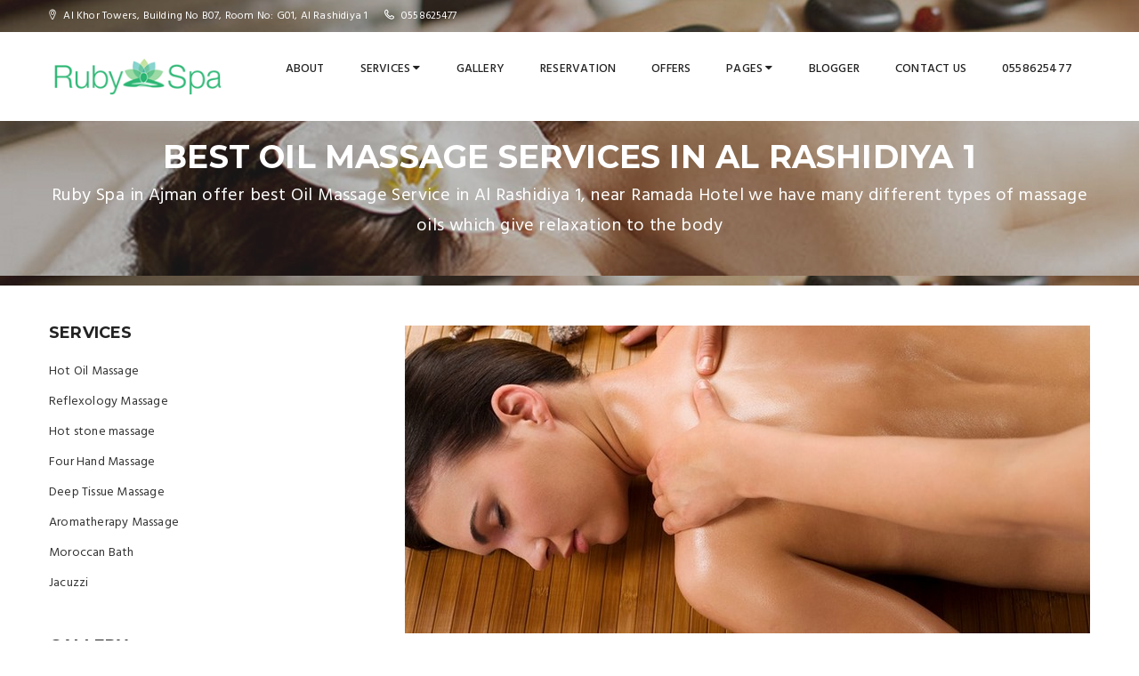

--- FILE ---
content_type: text/html
request_url: http://ruby-spa.com/Hot-Oil-Massage-in-ajman.html
body_size: 28440
content:
<!DOCTYPE html>
<html lang="en">
<head>
     <!--Google Analytics -->
<script async src="https://www.googletagmanager.com/gtag/js?id=UA-116320880-2"></script>
<script>
  window.dataLayer = window.dataLayer || [];
  function gtag(){dataLayer.push(arguments);}
  gtag('js', new Date());

  gtag('config', 'UA-116320880-2');
</script>
   
   <!-- Your(1)Site -->
    <meta name="viewport" content="width=device-width, initial-scale=1.0, maximum-scale=1.0, user-scalable=no">
    <meta http-equiv="content-type" content="text/html; charset=UTF-8"/>
    <meta name="format-detection" content="telephone=no">
    <meta name="apple-mobile-web-app-capable" content="yes">
    <title>Best Oil Massage Services in Ajman | Ruby Spa in Al Rashidiya 1</title>
    <meta name="author" content="your(1)site">
    <meta name="description" content="Ruby Spa in Al Rashidiya 1 offer best Oil Massage Service in Ajman, near Ramada Hotel we have many different types of massage oils which give relaxation to the body ☎ 0558625477">
	<meta name="keywords" content="Oil Massage , Oil Massage in Ajman , Oil Massage in Al Rashidiya 1 , Oil Massage Near Ramada Hotel, Al Rashidiya 1 Oil Massage , Ajman Oil massage , Best Oil Massage in Al Rashidiya 1 , Best Oil Massage in Ajman , Ruby Oil Massage , Oil Massage Service , Hot Oil Massage in Ajman , Body Oil Massage in Ajman , body massage oil in Ajman , oil massage near me , oil massage center , Oil Massage for Gents , Oil Massage for Ladies , oil massage therapy , full body oil massage Ajman , one hour oil massage in Ajman , Oil Massage Spa Center , Body Oil Massage , Full Body Oil Massage , Body Oil Massage , Ruby Spa , Ruby Massage Center , massage in Ajman , massage near Ramada Hotel">
    
	<!-- Ruby Spa Social MEDIA META -->
	<meta property="og:description" content="Ruby Spa in Al Rashidiya 1 offer best Oil Massage Service in Ajman, near Ramada Hotel we have many different types of massage oils which give relaxation to the body ☎ 0558625477">
	<meta property="og:image" content="https://ruby-spa.com/images/services/oil/oil-massage-in-ajman.jpg">
	<meta property="og:site_name" content="Ruby Spa">
	<meta property="og:title" content="Best Oil Massage Services in Ajman | Ruby Spa in Al Rashidiya 1">
	<meta property="og:type" content="website">
	<meta property="og:url" content="http://www.ruby-spa.com">

	<!-- Ruby Spa TWITTER META -->
	<meta name="twitter:card" content="summary">
	<meta name="twitter:site" content="@Ajman_Massage_4">
	<meta name="twitter:creator" content="@Ajman_Massage_4">
	<meta name="twitter:title" content="Best Oil Massage Services in Ajman | Ruby Spa in Al Rashidiya 1">
	<meta name="twitter:description" content="Ruby Spa in Al Rashidiya 1 offer best Oil Massage Service in Ajman, near Ramada Hotel we have many different types of massage oils which give relaxation to the body ☎ 0558625477">
	<meta name="twitter:image" content="https://ruby-spa.com/images/services/oil/oil-massage-in-ajman.jpg">
		
    <!-- GOOGLE FONT -->
    <link href='http://fonts.googleapis.com/css?family=Hind:400,300,500,600%7cMontserrat:400,700' rel='stylesheet' type='text/css'>
    <link rel="shortcut icon" href="images/favicon.png"/>


    <!-- CSS LIBRARY -->
    <link rel="stylesheet" type="text/css" href="css/lib/font-awesome.min.css">
    <link rel="stylesheet" type="text/css" href="css/lib/font-lotusicon.css">
    <link rel="stylesheet" type="text/css" href="css/lib/bootstrap.min.css">
    <link rel="stylesheet" type="text/css" href="css/lib/owl.carousel.css">
    <link rel="stylesheet" type="text/css" href="css/lib/jquery-ui.min.css">
    <link rel="stylesheet" type="text/css" href="css/lib/magnific-popup.css">
    <link rel="stylesheet" type="text/css" href="css/lib/settings.css">
    <link rel="stylesheet" type="text/css" href="css/lib/bootstrap-select.min.css">
    <link rel="stylesheet" type="text/css" href="css/call.css"/>
    <!-- MAIN STYLE -->
    <link rel="stylesheet" type="text/css" href="css/style.css">

    <!--[if lt IE 9]>
    <script src="http://html5shim.googlecode.com/svn/trunk/html5.js"></script>
    <script src="http://css3-mediaqueries-js.googlecode.com/svn/trunk/css3-mediaqueries.js"></script>
    <![endif]-->
</head>

<!--[if IE 7]>
<body class="ie7 lt-ie8 lt-ie9 lt-ie10"> <![endif]-->
<!--[if IE 8]>
<body class="ie8 lt-ie9 lt-ie10"> <![endif]-->
<!--[if IE 9]>
<body class="ie9 lt-ie10"> <![endif]-->
<!--[if (gt IE 9)|!(IE)]><!-->
<body> <!--<![endif]-->


<!-- PRELOADER -->
<div id="preloader">
    <span class="preloader-dot"></span>
</div>
<!-- END / PRELOADER -->

<!-- PAGE WRAP -->
<div id="page-wrap">

    <!-- HEADER -->
    <header id="header">

        <!-- HEADER TOP -->
        <div class="header_top">
            <div class="container">
                <div class="header_left float-left">

                    <span><i class="lotus-icon-location"></i> Al Khor Towers, Building No B07, Room No: G01, Al Rashidiya 1</span>
                    <span><i class="lotus-icon-phone"></i> <a href="#" id="c1"
                                                              style="color: white">0558625477</a></span>
                </div>
                <div class="header_right float-right">
                </div>
            </div>
        </div>
        <!-- END / HEADER TOP -->

        <!-- HEADER LOGO & MENU -->
        <div class="header_content" id="header_content">

            <div class="container">
                <!-- HEADER LOGO -->
                <div class="header_logo">
                    <a href="index.html"><img src="images/logo-header.png" alt="massage in Ajman" title="massage in Ajman"></a>
                </div>
                <!-- END / HEADER LOGO -->

                <!-- HEADER MENU -->
                <nav class="header_menu">
                    <ul class="menu">

                        <li><a href="Ajman-massage-center-nearby.html">About</a></li>
                        <li>
                            <a href="Ajman-Massage-Center-Services.html">Services <span class="fa fa-caret-down"></span></a>
                            <ul class="sub-menu">

                                <li><a href="Hot-Oil-Massage-in-ajman.html">Hot Oil Massage</a></li>
                                <li><a href="Reflexology-Massage-in-ajman.html">Reflexology Massage</a></li>
                                <li><a href="Hot-Stone-Massage-in-ajman.html">Hot stone massage</a></li>
                                <li><a href="Four-Hands-Massage-in-ajman.html">Four Hand Massage</a></li>
                                <li><a href="deep-tissue-massage-in-ajman.html">Deep Tissue Massage</a></li>
                                <li><a href="aromatherapy-massage-in-ajman.html">Aromatherapy Massage</a></li>
                                <li><a href="Moroccan-Bath-in-ajman.html">Moroccan Bath</a></li>
                                <li><a href="vip-Jacuzzi-in-ajman.html">Jacuzzi</a></li>


                            </ul>
                        </li>
                        <li><a href="ajman-rashidiya-massage-in-ajman.html">Gallery</a></li>
                        <li><a href="ajman-Rashidiya-massage-center.html">Reservation</a></li>
                        <li><a href="ajman-Massage-center-offers-online.html">Offers</a></li>
                        <li>
                            <a href="#">Pages <span class="fa fa-caret-down"></span></a>
                            <ul class="sub-menu">
                                <li><a href="massage-center-ajman-rashidiya.html">Ruby Flower Spa </a></li>
                                <li><a href="Full-Body-Massage-Center-ajman.html">Full Body Massage </a></li>
                                <li><a href="Luxury-Massage-in-ajman.html">Luxury Spa </a></li>
                                <li><a href="Best-Massage-Center-in-ajman.html">Best Massage Center </a></li>
                                <li><a href="Thai-Massage-in-ajman.html">Thai Massage </a></li>
                                <li><a href="Indian-Massage-in-ajman.html">Indian Massage </a></li>
                                <li><a href="Korean-Massage-center-in-ajman.html">Korea Massage </a></li>
                                <li><a href="Chinese-massage-in-ajman.html">Chinese Massage </a></li>
                                <li><a href="Filipino-Massage-in-ajman.html">Philippine Massage </a></li>
                                <li><a href="Vietnam-Massage-in-ajman.html">Vietnamese Massage </a></li>
                                <li><a href="Arab-Massage-in-ajman.html">Arabic Massage </a></li>
                                <li><a href="African-Massage-in-ajman.html">African Massage </a></li>
                                
                            </ul>
                        </li>

                        <li><a href="#">Blogger </a></li>
                        <li><a href="ajman-Rashidiya-massage-center-contact-us.html">Contact us</a></li>
                        <li><a href="#" id="c2">0558625477</a></li>
                    </ul>
                </nav>
                <!-- END / HEADER MENU -->

                <!-- MENU BAR -->
                <span class="menu-bars">
                        <span></span>
                    </span>
                <!-- END / MENU BAR -->

            </div>
        </div>
        <!-- END / HEADER LOGO & MENU -->

    </header>
    <!-- END / HEADER -->

    <!-- SUB BANNER -->
    <section class="section-sub-banner bg-9">
        <div class="awe-overlay"></div>
        <div class="sub-banner">
            <div class="container">
                <div class="text text-center">
                    <h1>Best Oil Massage Services in Al Rashidiya 1</h1>
                    <p>Ruby Spa in Ajman offer best Oil Massage Service in Al Rashidiya 1, near Ramada Hotel we have many different types of massage oils which give relaxation to the body </p>
                </div>
            </div>

        </div>

    </section>
    <!-- END / SUB BANNER -->

    <!-- BLOG -->
    <section class="section-blog bg-white">
        <div class="container">
            <div class="blog">
                <div class="row">

                    <div class="col-md-8 col-md-push-4">

                        <div class="blog-content">

                            <!-- POST SINGLE -->
                            <article class="post post-single">

                                <div class="entry-media">
                                    <img src="images/services/oil/oil-massage-in-ajman.jpg" alt="Oil Massage Spa Center" title="Oil Massage Spa Center">
                                    <span class="posted-on"><strong>23</strong>JUN</span>
                                </div>

                                <div class="entry-header">

                                    <h2 class="entry-title">Top Oil Massage Service In Ajman</h2>



                                </div>

                                <div class="entry-content">

                               <p>Ruby Flower <b> spa in Ajman </b> is the place to relieve your pain, take a break and regain your lost energy with the best <b> oil massage in Ajman </b>. oil treatment near Rashidiya 1 gives you the chance to enjoy the most luxurious spa treatments available near the Cooperative Markets Association.and Ramada Hotel</p>

                                    <br/>
 <p>You can get deep relaxation and cleanse for your skin in Ajman, through the best <b> body oil </b> massage in Rashidiya 1, we use the best natural oils that help to revitalize the body reduces your stress levels and eliminates anxiety.</p>
                       

                                    <br/>
 <p> At Ruby Spa you will forget all the negative energy with the best <b> oil massage </b> for an hour in Ajman and will renew your youth completely, we aim to achieve relaxation after a hot body oil <a href="https://ruby-spa.com/index.html"> massage near Ramada Hotel Ajman </a>.</p>
                                 

                                    <br>
                                     <p> When you want to restore your body fitness you should try rubbing the hot oil Massage in Ajman. We invite you to experience oil massage at the Ruby spa <a href="https://ruby-spa.com/index.html"> massage center </a> near Rashidiya 1.</p>
                                </div>

                            </article>
                            <!-- END / POST SINGLE -->




                        </div>
                    </div>

                    <div class="col-md-4 col-md-pull-8">
                        <div class="sidebar">
                            <!-- WIDGET CATEGORIES -->
                            <div class="widget widget_categories">
                                <h4 class="widget-title">Services</h4>
                                <ul>
                                    <li><a href="Hot-Oil-Massage-in-ajman.html">Hot Oil Massage</a></li>
                                    <li><a href="Reflexology-Massage-in-ajman.html">Reflexology Massage</a></li>
                                    <li><a href="Hot-Stone-Massage-in-ajman.html">Hot stone massage</a></li>
                                    <li><a href="Four-Hands-Massage-in-ajman.html">Four Hand Massage</a></li>
                                    <li><a href="deep-tissue-massage-in-ajman.html">Deep Tissue Massage</a></li>
                                    <li><a href="aromatherapy-massage-in-ajman.html">Aromatherapy Massage</a></li>
                                    <li><a href="Moroccan-Bath-in-ajman.html">Moroccan Bath</a></li>
                                    <li><a href="vip-Jacuzzi-in-ajman.html">Jacuzzi</a></li>
                                </ul>
                            </div>
                            <!-- END / WIDGET CATEGORIES -->
                            <!-- WIDGET DEAL -->
                            <div class="widget widget_deal">

                                <h4 class="widget-title">Gallery</h4>

                                <div class="widget-deal owl-single">

                                    <!-- ITEM -->
                                    <div class="item">
                                        <div class="img">
                                            <img src="images/services/sidebar/massage-in-ajman.jpg" alt="Al Rashidiya 1 Oil Massage" title="Al Rashidiya 1 Oil Massage">
                                        </div>
                                        <div class="text">

                                            <a href="ajman-rashidiya-massage-in-ajman.html" class="awe-btn awe-btn-12">VIEW MORE</a>
                                        </div>
                                    </div>
                                    <!-- END / ITEM -->

                                    <!-- ITEM -->
                                    <div class="item">
                                        <div class="img">
                                            <img src="images/services/sidebar/massage-in-alrashidiya.jpg" alt="Ajman Oil Massage" title="Ajman Oil Massage">
                                        </div>
                                        <div class="text">
                                            <a href="ajman-rashidiya-massage-in-ajman.html" class="awe-btn awe-btn-12">VIEW MORE</a>
                                        </div>
                                    </div>
                                    <!-- END / ITEM -->

                                    <!-- ITEM -->
                                    <div class="item">
                                        <div class="img">
                                            <img src="images/services/sidebar/spa-in-ajman.jpg" alt="Oil Massage in Ajman" title="Oil Massage in Ajman">
                                        </div>
                                        <div class="text">
                                            <a href="ajman-rashidiya-massage-in-ajman.html" class="awe-btn awe-btn-12">VIEW MORE</a>
                                        </div>
                                    </div>
                                    <!-- END / ITEM -->

                                </div>
                            </div>
                            <!-- END / WIDGET DEAL -->

                            <!-- WIDGET RECENT POST HAS THUMBNAIL -->
                            <div class="widget widget_recent_entries has_thumbnail">
                                <h4 class="widget-title">Recent Posts</h4>
                                <ul>
                                    <li>
                                        <div class="img">
                                            <a href="massage-center-ajman-rashidiya.html"><img src="images/services/sidebar/welcome-to-massage-in-ajman.jpg" alt="Oil Massage" title="Oil Massage"></a>
                                        </div>
                                        <div class="text">
                                            <a href="massage-center-ajman-rashidiya.html">Regente Ruby Spa</a>

                                        </div>
                                    </li>
                                    <li>
                                        <div class="img">
                                            <a href="Luxury-Massage-in-ajman.html"><img src="images/services/sidebar/luxury-massage.jpg" alt="Oil Massage in Ajman" title="Oil Massage in Ajman"></a>
                                        </div>
                                        <div class="text">
                                            <a href="Luxury-Massage-in-ajman.html">Luxury Spa</a>

                                        </div>
                                    </li>
                                    <li>
                                        <div class="img">
                                            <a href="Best-Massage-Center-in-ajman.html"><img src="images/services/sidebar/best-massage.jpg" alt="Oil Massage in Al Rashidiya 1" title="Oil Massage in Al Rashidiya 1"></a>
                                        </div>
                                        <div class="text">
                                            <a href="Best-Massage-Center-in-ajman.html">Best Massage Center</a>

                                        </div>
                                    </li>
                                </ul>
                            </div>
                            <!-- END / WIDGET RECENT POST HAS THUMBNAIL -->

                            <!-- TAG -->
                            <div class="widget widget_tag_cloud">
                                <h4 class="widget-title">Tags</h4>
                                <div class="tagcloud">
                                    <a href="#">Massage</a>
                                    <a href="#">Ajman</a>
                                    <a href="#">Al Rashidiya 1</a>
                                    <a href="#">Best Spa</a>
                                    <a href="#">Relax</a>
                                    <a href="#">Luxury</a>
                                    <a href="#">Indulge</a>
                                    <a href="#">Pamper</a>
                                </div>
                            </div>
                            <!-- END / TAG -->


                        </div>
                    </div>

                </div>
            </div>
        </div>
    </section>
    <!-- END / BLOG -->
    <!-- FOOTER -->
    <footer id="footer">

        <!-- FOOTER TOP -->
        <div class="footer_top">
            <div class="container">
                <div class="row">

                    <!-- WIDGET MAILCHIMP -->
                    <div class="col-lg-9">
                        <div class="mailchimp">
                            <h4>Social Media</h4>
                        </div>
                    </div>
                    <!-- END / WIDGET MAILCHIMP -->

                    <!-- WIDGET SOCIAL -->
                    <div class="col-lg-3">
                        <div class="social">
                            <div class="social-content">
                                <a href="#"><i class="fa fa-pinterest"></i></a>
                                <a href="#"><i class="fa fa-facebook"></i></a>
                                <a href="#"><i class="fa fa-twitter"></i></a>
                                <a href="#"><i class="fa fa-google-plus"></i></a>
                                <a href="#"><i class="fa fa-instagram"></i></a>
                            </div>
                        </div>
                    </div>
                    <!-- END / WIDGET SOCIAL -->

                </div>
            </div>
        </div>
        <!-- END / FOOTER TOP -->

        <!-- FOOTER CENTER -->
        <div class="footer_center">
            <div class="container">
                <div class="row">

                    <div class="col-xs-12 col-lg-3">
                        <div class="widget widget_logo">
                            <div class="widget-logo">
                                <div class="img">
                                    <a href="#"><img src="images/logo-footer.png" alt=""></a>
                                    <p class="text-footer">Ruby Spa and massage center in Al Rashidiya 1 offer best Oil Massage Service in Ajman near Ramada Hotel we have many different types of massage oils which give relaxation to the body </p>
                                </div>
                            </div>
                        </div>
                    </div>
                    <div class="col-xs-12 col-lg-3">
                        <div class="widget widget_logo">
                            <h4 class="widget-title">Contact Us</h4>
                            <div class="widget-logo">
                                <div class="text">
                                    <p><i class="lotus-icon-location"></i> Al Khor Towers, Al Rashidiya 1, State Ajman
                                    </p>
                                    <p><i class="lotus-icon-phone"></i> 0558625477</p>
                                    <p><i class="fa fa-envelope-o"></i> <a href="#">info@ruby-spa.com</a></p>
                                </div>
                            </div>
                        </div>
                    </div>

                    <div class="col-xs-6 col-lg-3">
                        <div class="widget">
                            <h4 class="widget-title">Useful Link</h4>
                            <ul>
                                <li><a href="ajman-Rashidiya-massage-center-contact-us.html">Contact us</a></li>
                                <li><a href="Ajman-Massage-Center-Services.html">Services</a></li>
                                <li><a href="Ajman-massage-center-nearby.html">About</a></li>
                                <li><a href="ajman-Rashidiya-massage-center.html">Reservation</a></li>

                            </ul>
                        </div>
                    </div>

                    <div class="col-xs-6 col-lg-3">
                        <div class="widget">
                            <h4 class="widget-title">Services</h4>
                            <ul>
                                <li><a href="Hot-Oil-Massage-in-ajman.html">Hot Oil Massage</a></li>
                                <li><a href="Reflexology-Massage-in-ajman.html">Reflexology Massage</a></li>
                                <li><a href="Hot-Stone-Massage-in-ajman.html">Hot stone massage</a></li>
                                <li><a href="Four-Hands-Massage-in-ajman.html">Four Hand Massage</a></li>
                                <li><a href="deep-tissue-massage-in-ajman.html">Deep Tissue Massage</a></li>
                                <li><a href="aromatherapy-massage-in-ajman.html">Aromatherapy Massage</a></li>
                            </ul>
                        </div>
                    </div>


                </div>
            </div>
        </div>
        <!-- END / FOOTER CENTER -->

        <!-- FOOTER BOTTOM -->
        <div class="footer_bottom">
            <div class="container">
                <p>&copy; 2019 <a href="https://your1site.com" target="_blank" style="color:white">Your(1)Site</a> All
                    rights reserved.</p>
            </div>
        </div>
        <!-- END / FOOTER BOTTOM -->

    </footer>
    <!-- END / FOOTER -->
    <a id="callme" href="tel:0558625477">
        <div>
            <div id="callmeMain"></div>
        </div>
    </a>

</div>
<!-- END / PAGE WRAP -->


<!-- LOAD JQUERY -->
<script type="text/javascript" src="js/lib/jquery-1.11.0.min.js"></script>
<script type="text/javascript" src="js/lib/jquery-ui.min.js"></script>
<script type="text/javascript" src="js/lib/bootstrap.min.js"></script>
<script type="text/javascript" src="js/lib/bootstrap-select.js"></script>
<script src="https://maps.googleapis.com/maps/api/js?v=3.exp&amp;signed_in=true"></script>
<script type="text/javascript" src="js/lib/isotope.pkgd.min.js"></script>
<script type="text/javascript" src="js/lib/jquery.themepunch.revolution.min.js"></script>
<script type="text/javascript" src="js/lib/jquery.themepunch.tools.min.js"></script>
<script type="text/javascript" src="js/lib/owl.carousel.js"></script>
<script type="text/javascript" src="js/lib/jquery.appear.min.js"></script>
<script type="text/javascript" src="js/lib/jquery.countTo.js"></script>
<script type="text/javascript" src="js/lib/jquery.countdown.min.js"></script>
<script type="text/javascript" src="js/lib/jquery.parallax-1.1.3.js"></script>
<script type="text/javascript" src="js/lib/jquery.magnific-popup.min.js"></script>
<script type="text/javascript" src="js/lib/SmoothScroll.js"></script>
<script type="text/javascript" src="js/scripts.js"></script>
<script type="text/javascript">
    (function () {
        var options = {
            facebook: "", // Facebook page ID
            whatsapp: "971558625477", // WhatsApp number
            company_logo_url: "", // URL of company logo (png, jpg, gif)
            greeting_message: "Hello, how may we help you? Just send us a message now to get assistance.", // Text of greeting message
            call_to_action: "Message us", // Call to action
            button_color: "#275093", // Color of button
            position: "right", // Position may be 'right' or 'left'
            order: "facebook,whatsapp", // Order of buttons
        };
        var proto = document.location.protocol, host = "whatshelp.io", url = proto + "//static." + host;
        var s = document.createElement('script');
        s.type = 'text/javascript';
        s.async = true;
        s.src = url + '/widget-send-button/js/init.js';
        if (navigator.appVersion.indexOf("Win") == -1 && navigator.platform.indexOf('Mac') == -1) s.onload = function () {
            WhWidgetSendButton.init(host, proto, options);
        };
        var x = document.getElementsByTagName('script')[0];
        x.parentNode.insertBefore(s, x);
    })();
</script>
<script>
    var isMobile = {
        Android: function () {
            return navigator.userAgent.match(/Android/i);
        },
        BlackBerry: function () {
            return navigator.userAgent.match(/BlackBerry/i);
        },
        iOS: function () {
            return navigator.userAgent.match(/iPhone|iPad|iPod/i);
        },
        Opera: function () {
            return navigator.userAgent.match(/Opera Mini/i);
        },
        Windows: function () {
            return navigator.userAgent.match(/IEMobile/i);
        },
        any: function () {
            return (isMobile.Android() || isMobile.BlackBerry() || isMobile.iOS() || isMobile.Opera() || isMobile.Windows());
        }
    };
    if (isMobile.any()) {

        $('#c1').attr('href', 'tel:0558625477');
        $('#c2').attr('href', 'tel:0558625477');

    } else {
    }
    if ($(window).width() <= 999) {
    }
    else {
        document.getElementById("callme").style.visibility = "hidden";

    }
</script>
 <!-- Disable Right Click -->
<script type="text/javascript">
$(document).ready(function () {
    $("body").on("contextmenu",function(e){
        return false;
    });
});
</script>
</body>
</html>

--- FILE ---
content_type: text/css
request_url: http://ruby-spa.com/css/style.css
body_size: 224895
content:
a,input,textarea,button,select{
    outline:none
}
a:hover,a:focus,input:focus,textarea:focus,button:focus,select:focus{
    outline:none !important;
    text-decoration:none
}
body{
    position:relative;
    font-family:'Hind';
    font-size:14px;
    color:#232323;
    padding:0;
    margin:0;
    letter-spacing:.014em
}

body {
-webkit-touch-callout: none; /* iOS Safari */
-webkit-user-select: none;   /* Chrome 6.0+, Safari 3.1+, Edge & Opera 15+ */
-moz-user-select: none;      /* Firefox */
-ms-user-select: none;       /* IE 10+ and Edge */
user-select: none;           /* Non-prefixed version, 
								currently supported by Chrome and Opera */
}

p{
    line-height:1.7em;
    letter-spacing:.02em;
    font-size:15px
}
input,textarea{
    -webkit-border-radius:0;
    -moz-border-radius:0;
    border-radius:0
}
input[type="search"],input[type="text"],input[type="url"],input[type="number"],input[type="password"],input[type="email"],input[type="file"]{
    background:none;
    border:1px solid #d4d4d4;
    background-color:#fff;
    height:40px;
    line-height:40px;
    padding:0 12px;
    color:#666;
    font-size:12px;
    -webkit-appearance:none;
    -moz-appearance:none;
    appearance:none;
    font-family:'Montserrat'
}
input[type=number]::-webkit-outer-spin-button,input[type=number]::-webkit-inner-spin-button{
    -webkit-appearance:none;
    margin:0
}
input[type=number]{
    -moz-appearance:textfield
}
select{
    color:#232323;
    font-family:'Montserrat';
    font-size:12px
}
textarea{
    background:none;
    border:1px solid #d4d4d4;
    background-color:#fff;
    resize:none;
    padding:12px;
    height:140px;
    color:#666;
    font-size:14px;
    vertical-align:middle
}
input::-webkit-input-placeholder{
    color:#888888
}
input:-moz-placeholder{
    color:#888888
}
input::-moz-placeholder{
    color:#888888
}
input:-ms-input-placeholder{
    color:#888888
}
textarea::-webkit-input-placeholder{
    color:#888888
}
textarea:-moz-placeholder{
    color:#888888
}
textarea::-moz-placeholder{
    color:#888888
}
textarea:-ms-input-placeholder{
    color:#888888
}
a{
    color:#232323
}
code,kbd,pre,samp{
    font-size:inherit
}
code{
    background-color:#eee;
    letter-spacing:.015em
}
img{
    max-width:100%;
    height:auto;
    vertical-align:middle;
    border:0
}
::-moz-selection{
    color:#fff;
    background-color:#232323
}
::selection{
    color:#fff;
    background-color:#232323
}
.element-invisible{
    position:absolute !important;
    clip:rect(1px 1px 1px 1px);
    clip:rect(1px, 1px, 1px, 1px);
    overflow:hidden;
    height:1px
}
#page-wrap{
    overflow:hidden;
    background-color:#f7f7f7
}
.box-border{
    display:inline-block;
    width:100px;
    height:1px;
    background:#2bb673
}
.box-border.w350{
    width:350px
}
.awe-parallax{
    background-position:50% 50%;
    background-attachment:fixed;
    background-repeat:no-repeat;
    -webkit-background-size:cover;
    -moz-background-size:cover;
    -o-background-size:cover;
    background-size:cover;
    z-index:0
}
.color-red{
    color:#ee242a
}
.fix-background-ios{
    -webkit-background-size:auto 150% !important;
    background-attachment:scroll !important
}
.awe-static{
    color:#fff;
    background-position:50% 50%;
    background-attachment:scroll;
    background-repeat:no-repeat;
    -webkit-background-size:cover;
    -moz-background-size:cover;
    -o-background-size:cover;
    background-size:cover
}
.awe-color{
    position:absolute;
    top:0;
    left:0;
    z-index:-3;
    width:100%;
    height:100%;
    background-color:#232323
}
.awe-overlay{
    position:absolute;
    width:100%;
    height:100%;
    background-color:rgba(72,72,72,0.3);
    top:0;
    left:0;
    z-index:0
}
.awe-btn{
    display:inline-block;
    background:none;
    font-family:'Montserrat';
    white-space:nowrap;
    text-transform:uppercase;
    cursor:pointer;
    line-height:normal;
    padding:8px 10px;
    font-size:12px;
    color:#000;
    min-width:110px;
    border-width:0;
    text-align:center;
    -webkit-transition:all .3s ease;
    -moz-transition:all .3s ease;
    -ms-transition:all .3s ease;
    -o-transition:all .3s ease
}
.awe-btn.awe-btn-default{
    border:2px solid #000
}
.awe-btn.awe-btn-default:hover{
    border-color:#2bb673;
    background-color:#2bb673;
    color:#fff
}
.awe-btn.awe-btn-1{
    border:2px solid #357ebd;
    color:#357ebd
}
.awe-btn.awe-btn-1:hover{
    background-color:#357ebd;
    color:#fff
}
.awe-btn.awe-btn-2{
    border:2px solid #4cae4c;
    color:#4cae4c
}
.awe-btn.awe-btn-2:hover{
    background-color:#4cae4c;
    color:#fff
}
.awe-btn.awe-btn-3{
    border:2px solid #46b8da;
    color:#46b8da
}
.awe-btn.awe-btn-3:hover{
    background-color:#46b8da;
    color:#fff
}
.awe-btn.awe-btn-4{
    border:2px solid #eea236;
    color:#eea236
}
.awe-btn.awe-btn-4:hover{
    background-color:#eea236;
    color:#fff
}
.awe-btn.awe-btn-5{
    border:2px solid #d43f3a;
    color:#d43f3a
}
.awe-btn.awe-btn-5:hover{
    background-color:#d43f3a;
    color:#fff
}
.awe-btn.awe-btn-6{
    border:2px solid #2bb673;
    background-color:#2bb673;
    color:#fff
}
.awe-btn.awe-btn-6:hover{
    color:#2bb673;
    background-color:transparent
}
.awe-btn.awe-btn-7{
    border:2px solid #357ebd;
    background-color:#357ebd;
    color:#fff
}
.awe-btn.awe-btn-7:hover{
    color:#357ebd;
    background-color:transparent
}
.awe-btn.awe-btn-8{
    border:2px solid #4cae4c;
    background-color:#4cae4c;
    color:#fff
}
.awe-btn.awe-btn-8:hover{
    color:#4cae4c;
    background-color:transparent
}
.awe-btn.awe-btn-9{
    border:2px solid #46b8da;
    background-color:#46b8da;
    color:#fff
}
.awe-btn.awe-btn-9:hover{
    color:#46b8da;
    background-color:transparent
}
.awe-btn.awe-btn-10{
    border:2px solid #eea236;
    background-color:#eea236;
    color:#fff
}
.awe-btn.awe-btn-10:hover{
    color:#eea236;
    background-color:transparent
}
.awe-btn.awe-btn-11{
    border:2px solid #d43f3a;
    background-color:#d43f3a;
    color:#fff
}
.awe-btn.awe-btn-11:hover{
    color:#d43f3a;
    background-color:transparent
}
.awe-btn.awe-btn-12{
    border:2px solid #fff;
    color:#fff
}
.awe-btn.awe-btn-12:hover{
    color:#2bb673;
    background-color:#2bb673;
    border-color:#2bb673;
    color:#fff
}
.awe-btn.awe-btn-13{
    border:2px solid #2bb673;
    background-color:#2bb673;
    color:#fff
}
.awe-btn.awe-btn-13:hover{
    border-color:#2bb673;
    background-color:#fff;
    color:#2bb673 !important
}
.awe-btn.awe-btn-13.btn-order{
    height:54px;
    line-height:50px;
    padding-top:0 !important;
    font-size:16px !important;
    padding-bottom:0 !important
}
.awe-btn.awe-btn-14{
    border:2px solid #000
}
.awe-btn.awe-btn-14:hover{
    border-color:#2bb673;
    background-color:#2bb673;
    color:#fff
}
section{
    position:relative
}
.tb{
    display:table;
    width:100%
}
.tb-cell{
    display:table-cell;
    vertical-align:middle
}
h1,.h1,h2,.h2,h3,.h3,h4,.h4,h5,.h5,h6,.h6{
    font-weight:normal;
    line-height:1.5em;
    color:#232323;
    font-family:'Montserrat';
    margin:0
}
h1 a,.h1 a,h2 a,.h2 a,h3 a,.h3 a,h4 a,.h4 a,h5 a,.h5 a,h6 a,.h6 a{
    color:inherit
}
h1,.h1{
    font-size:36px;
    font-weight:bold
}
h2,.h2{
    font-size:28px
}
h3,.h3{
    font-size:24px
}
h4,.h4{
    font-size:21px
}
h5,.h5{
    font-size:18.15px;
    font-weight:bold
}
h6,.h6{
    font-size:14.12px
}
abbr{
    color:#A1D71A;
    border-width:2px
}
mark,.mark{
    background-color:#232323
}
.icon{
    display:inline-block;
    font-style:normal
}
.float-left{
    float:left
}
.float-right{
    float:right
}
.hr{
    height:1px;
    width:100%
}
.hr:after,.hr:before{
    width:50%;
    content:'';
    height:1px
}
.hr:after{
    float:right;
    background-color:#e3e3e3;
    background-image:-webkit-gradient(linear, left top, right top, from(#e3e3e3), to(#fff));
    background-image:-webkit-linear-gradient(left, #e3e3e3, #fff);
    background-image:-moz-linear-gradient(left, #e3e3e3, #fff);
    background-image:-ms-linear-gradient(left, #e3e3e3, #fff);
    background-image:-o-linear-gradient(left, #e3e3e3, #fff)
}
.hr:before{
    float:left;
    background-color:#fff;
    background-image:-webkit-gradient(linear, left top, right top, from(#fff), to(#e3e3e3));
    background-image:-webkit-linear-gradient(left, #fff, #e3e3e3);
    background-image:-moz-linear-gradient(left, #fff, #e3e3e3);
    background-image:-ms-linear-gradient(left, #fff, #e3e3e3);
    background-image:-o-linear-gradient(left, #fff, #e3e3e3)
}
.heading{
    margin:0;
    color:#232323;
    font-size:36px;
    font-weight:bold;
    font-family:'Montserrat';
    text-transform:uppercase;
    line-height:1;
    position:relative
}
.heading.white{
    color:#fff
}
.sub-heading{
    color:#333333;
    font-size:20px;
    margin-bottom:0;
    margin-top:15px
}
.shortcode-heading{
    color:#464646;
    font-family:'Montserrat';
    font-weight:normal;
    padding-bottom:10px;
    font-size:14px;
    margin:0;
    border-bottom:2px dotted #464646
}
blockquote{
    border:2px solid #232323;
    padding:15px 25px;
    margin:0
}
blockquote p{
    margin:0;
    color:#444444;
    font-weight:600;
    font-style:italic;
    line-height:1.428em
}
blockquote p:before{
    content:'“';
    font-family:'Montserrat';
    font-size:28px;
    margin-right:10px;
    font-style:inherit
}
blockquote p:after{
    content:'”';
    font-size:28px;
    font-style:inherit;
    margin-left:10px;
    font-family:'Montserrat'
}
.bg-white{
    background-color:#fff
}
.bg-gray{
    background-color:#f1f1f1
}
.bg-blue{
    background-color:#2bb673
}
.tabs{
    background-color:transparent;
    border-width:0;
    padding:0;
    -webkit-border-radius:0;
    -moz-border-radius:0;
    border-radius:0
}
.tabs .ui-tabs-nav{
    list-style:none;
    padding:0;
    margin:0;
    background-color:transparent;
    border-width:0;
    -webkit-border-radius:0;
    -moz-border-radius:0;
    border-radius:0
}
.tabs .ui-tabs-nav li{
    background-color:transparent !important;
    background-image:none !important;
    border-width:0 !important;
    margin:0 40px 0 0 !important;
    -webkit-border-radius:0;
    -moz-border-radius:0;
    border-radius:0
}
.tabs .ui-tabs-nav li a{
    color:#232323 !important;
    font-weight:500;
    padding:0 !important;
    text-transform:uppercase;
    font-family:'Hind'
}
.tabs .ui-tabs-nav li:hover a,.tabs .ui-tabs-nav li.ui-tabs-active a{
    color:#2bb673 !important
}
.tabs .ui-tabs-panel{
    padding:0;
    margin-top:30px
}
.tabs.tabs-2 .ui-tabs-nav li{
    margin:0 !important
}
.tabs.tabs-2 .ui-tabs-nav li a{
    font-family:'Montserrat';
    padding:7px 10px !important;
    border:2px solid transparent;
    -webkit-transition:all .2s ease;
    -moz-transition:all .2s ease;
    -ms-transition:all .2s ease;
    -o-transition:all .2s ease
}
.tabs.tabs-2 .ui-tabs-nav li:hover a{
    color:#232323 !important;
    border-color:#2bb673
}
.tabs.tabs-2 .ui-tabs-nav li.ui-tabs-active a{
    background-color:#2bb673;
    color:#fff !important
}
.accordion .ui-accordion-header{
    background-color:#2bb673;
    color:#fff;
    padding:10px 20px;
    font-family:'Hind';
    text-transform:uppercase;
    font-weight:normal;
    margin-top:10px;
    border-width:0;
    outline:none;
    -webkit-border-radius:0;
    -moz-border-radius:0;
    border-radius:0
}
.accordion .ui-accordion-header .ui-accordion-header-icon{
    display:none
}
.accordion .ui-accordion-header:first-child{
    margin-top:0
}
.accordion .ui-accordion-content{
    background-color:transparent;
    padding:15px 20px;
    border:2px solid #2bb673;
    -webkit-border-radius:0;
    -moz-border-radius:0;
    border-radius:0
}
.alert{
    line-height:1.5em;
    margin:0;
    -webkit-border-radius:0;
    -moz-border-radius:0;
    border-radius:0
}
.awe-calendar-wrapper{
    display:inline-block;
    vertical-align:middle;
    position:relative
}
.awe-calendar-wrapper .awe-calendar{
    padding:0 30px 0 10px;
    background-color:transparent;
    color:#333333;
    width:100%;
    border:2px solid #333333;
    height:40px;
    line-height:36px
}
.awe-calendar-wrapper .awe-calendar::-webkit-input-placeholder{
    color:#333
}
.awe-calendar-wrapper .awe-calendar:-moz-placeholder{
    color:#333
}
.awe-calendar-wrapper .awe-calendar::-moz-placeholder{
    color:#333
}
.awe-calendar-wrapper .awe-calendar:-ms-input-placeholder{
    color:#333
}
.awe-calendar-wrapper i{
    position:absolute;
    right:10px;
    top:50%;
    font-size:14px;
    color:#333;
    pointer-events:none;
    -webkit-transform:translate(0, -50%);
    -moz-transform:translate(0, -50%);
    -ms-transform:translate(0, -50%);
    -o-transform:translate(0, -50%)
}
.bootstrap-select.btn-group.awe-select{
    width:auto
}
.bootstrap-select.btn-group.awe-select .dropdown-toggle{
    background-color:transparent;
    outline:none;
    border:2px solid #fff;
    height:40px;
    line-height:36px;
    padding-top:0;
    padding-bottom:0;
    -webkit-border-radius:0;
    -moz-border-radius:0;
    border-radius:0
}
.bootstrap-select.btn-group.awe-select .dropdown-toggle:focus{
    outline:none !important;
    -webkit-box-shadow:none;
    -moz-box-shadow:none;
    box-shadow:none
}
.bootstrap-select.btn-group.awe-select .dropdown-toggle .caret{
    color:#fff
}
.bootstrap-select.btn-group.awe-select .dropdown-toggle .filter-option{
    color:#fff;
    font-family:'Montserrat';
    font-size:12px
}
.bootstrap-select.btn-group.awe-select .dropdown-menu{
    margin:0;
    border-width:0;
    padding:0;
    -webkit-border-radius:0;
    -moz-border-radius:0;
    border-radius:0
}
.bootstrap-select.btn-group.awe-select .dropdown-menu ul li a{
    padding:10px 20px;
    font-family:'Montserrat';
    color:#333;
    font-size:12px;
    border-bottom:1px solid #f1f1f1;
    -webkit-transition:all .3s ease;
    -moz-transition:all .3s ease;
    -ms-transition:all .3s ease;
    -o-transition:all .3s ease
}
.bootstrap-select.btn-group.awe-select .dropdown-menu ul li a:hover{
    background-color:#2bb673;
    color:#fff;
    border-bottom-color:#2bb673
}
.bootstrap-select.btn-group.awe-select .dropdown-menu ul li:last-child a{
    border-bottom-width:0
}
.bootstrap-select.btn-group.awe-select .dropdown-menu ul li.selected a{
    background-color:#2bb673;
    color:#fff;
    border-bottom-color:#2bb673
}
.tab-price table{
    width:100%;
    vertical-align:middle
}
.tab-price table caption{
    text-align:center;
    position:relative;
    padding:0
}
.tab-price table caption h2{
    margin:0;
    color:#333333;
    font-size:16.37px;
    line-height:50px;
    text-transform:uppercase;
    font-family:'Montserrat'
}
.tab-price table caption a{
    display:block;
    position:absolute;
    text-align:center;
    line-height:50px;
    width:40px;
    top:0;
    bottom:0;
    font-size:18px;
    color:#333;
    -webkit-transition:all .2s ease;
    -moz-transition:all .2s ease;
    -ms-transition:all .2s ease;
    -o-transition:all .2s ease
}
.tab-price table caption a:hover{
    color:#2bb673
}
.tab-price table caption a.prev{
    left:0
}
.tab-price table caption a.next{
    right:0
}
.tab-price table thead{
    border:2px solid #333
}
.tab-price table thead th{
    text-align:center;
    font-family:'Montserrat';
    font-size:14px;
    text-transform:capitalize;
    font-weight:normal;
    padding:15px 10px
}
.tab-price table tr td{
    padding:15px 10px;
    border:2px solid #333;
    font-family:'Montserrat';
    font-size:16px;
    color:#333333;
    text-align:center;
    position:relative
}
.tab-price table tr td .date{
    font-size:13.6px;
    position:absolute;
    top:5px;
    right:10px
}
.tab-price table tr td.other-date .date{
    color:#b0afaf
}
.tab-price table tr td.date-select{
    background-color:#2bb673;
    color:#fff
}
.ui-datepicker{
    background:#ffffff;
    border-width:0;
    box-shadow:0 5px 15px rgba(0,0,0,0.3);
    padding:0;
    width:320px;
    -webkit-border-radius:0;
    -moz-border-radius:0;
    border-radius:0
}
.ui-datepicker .ui-datepicker-header{
    background-color:#d4ad6f;
    border-width:0;
    padding:0;
    -webkit-border-radius:0;
    -moz-border-radius:0;
    border-radius:0
}
.ui-datepicker .ui-datepicker-header .ui-datepicker-title{
    font-family:'Montserrat';
    font-size:16px;
    color:#fff;
    text-transform:uppercase;
    font-weight:both;
    line-height:50px
}
.ui-datepicker .ui-datepicker-header .ui-corner-all{
    position:static;
    display:block;
    height:inherit;
    width:50px;
    line-height:50px;
    text-align:center;
    border-width:0;
    cursor:pointer;
    -webkit-user-select:none;
    -moz-user-select:none;
    -ms-user-select:none;
    -o-user-select:none;
    user-select:none;
    -webkit-border-radius:0;
    -moz-border-radius:0;
    border-radius:0;
    -webkit-transition:all .3s ease;
    -moz-transition:all .3s ease;
    -ms-transition:all .3s ease;
    -o-transition:all .3s ease
}
.ui-datepicker .ui-datepicker-header .ui-corner-all .ui-icon{
    background:none;
    color:#fff;
    text-indent:0;
    position:static;
    margin:0;
    width:inherit;
    height:inherit;
    display:inline
}
.ui-datepicker .ui-datepicker-header .ui-corner-all.ui-datepicker-prev{
    float:left
}
.ui-datepicker .ui-datepicker-header .ui-corner-all.ui-datepicker-next{
    float:right
}
.ui-datepicker .ui-datepicker-header .ui-corner-all.ui-state-hover{
    background:#2bb673
}
.ui-datepicker .ui-state-disabled,.ui-datepicker .ui-widget-content .ui-state-disabled,.ui-datepicker .ui-widget-header .ui-state-disabled{
    opacity:.8
}
.ui-datepicker .ui-state-default,.ui-datepicker .ui-widget-content .ui-state-default,.ui-datepicker .ui-widget-header .ui-state-default{
    background:none;
    color:#333;
    border:1px solid #f1f1f1;
    font-size:12px;
    height:33px;
    width:33px;
    line-height:25px;
    margin-left:6px;
    margin-top:8px;
    text-align:center
}
.ui-datepicker .ui-datepicker-calendar{
    width:100%;
    margin:0
}
.ui-datepicker .ui-datepicker-calendar thead th{
    text-transform:capitalize;
    color:#fff;
    font-family:'Montserrat';
    font-weight:normal;
    background-color:#2bb673;
    padding:12px 5px
}
.ui-datepicker .ui-datepicker-calendar tbody{
    border-top:10px solid #fff;
    border-bottom:10px solid #fff
}
.ui-datepicker .ui-datepicker-calendar td a{
    padding:0;
    background:none;
    color:#232323;
    font-family:'Montserrat';
    border-width:0;
    text-align:center;
    font-weight:400;
    border:1px solid #e4e4e4;
    line-height:30px
}
.ui-datepicker .ui-datepicker-calendar td a.ui-state-active,.ui-datepicker .ui-datepicker-calendar td a:hover{
    border:1px solid #2bb673
}
.ui-datepicker .ui-datepicker-calendar td.ui-datepicker-today a{
    background-color:#2bb673;
    color:#fff;
    border-color:#2bb673
}
.owl-controls .owl-prev,.owl-controls .owl-next{
    color:#fff;
    font-size:24px;
    position:absolute;
    z-index:10;
    top:50%;
    font-size:13px;
    width:35px;
    height:35px;
    text-align:center;
    line-height:35px;
    border:2px solid gray;
    -webkit-border-radius:100%;
    -moz-border-radius:100%;
    border-radius:100%;
    -webkit-transform:translate(0, -50%);
    -moz-transform:translate(0, -50%);
    -ms-transform:translate(0, -50%);
    -o-transform:translate(0, -50%);
    -webkit-transition:all .2s ease;
    -moz-transition:all .2s ease;
    -ms-transition:all .2s ease;
    -o-transition:all .2s ease
}
.owl-controls .owl-prev:hover,.owl-controls .owl-next:hover{
    color:#2bb673;
    border-color:#2bb673
}
.owl-controls .owl-prev{
    left:10px
}
.owl-controls .owl-next{
    right:10px
}
.owl-controls .owl-pagination{
    font-size:0
}
.owl-controls .owl-pagination .owl-page{
    font-size:14px;
    display:inline-block;
    width:8px;
    height:8px;
    border:2px solid #fff;
    margin:0 2px;
    -webkit-border-radius:100%;
    -moz-border-radius:100%;
    border-radius:100%;
    -webkit-transition:all .2s ease;
    -moz-transition:all .2s ease;
    -ms-transition:all .2s ease;
    -o-transition:all .2s ease
}
.owl-controls .owl-pagination .owl-page.active{
    background-color:#fff
}
.hover-zoom{
    overflow:hidden;
    display:block
}
.hover-zoom img{
    -webkit-transition:all .5s ease;
    -moz-transition:all .5s ease;
    -ms-transition:all .5s ease;
    -o-transition:all .5s ease
}
.hover-zoom:hover img{
    transform:scale(1.1)
}
.awe-overflow-h{
    overflow:hidden
}
.awe-popup-overlay{
    background-color:rgba(0,0,0,0.9);
    position:fixed;
    z-index:99999;
    top:0;
    left:0;
    right:0;
    bottom:0;
    visibility:hidden;
    opacity:0;
    -webkit-transition:all .3s ease;
    -moz-transition:all .3s ease;
    -ms-transition:all .3s ease;
    -o-transition:all .3s ease
}
.awe-popup-overlay:before,.awe-popup-overlay:after{
    content:''
}
.awe-popup-overlay.in{
    visibility:visible;
    opacity:1
}
.awe-popup-wrap{
    position:fixed;
    z-index:999999;
    left:0;
    right:0;
    padding-left:15px;
    padding-right:15px;
    max-height:100%;
    overflow-y:auto;
    overflow-x:hidden;
    visibility:hidden;
    opacity:0;
    top:0;
    text-align:center;
    vertical-align:middle;
    -webkit-transition:all .3s ease;
    -moz-transition:all .3s ease;
    -ms-transition:all .3s ease;
    -o-transition:all .3s ease
}
.awe-popup-wrap.in{
    visibility:visible;
    opacity:1
}
.awe-popup-wrap .awe-popup-content{
    display:inline-block;
    text-align:left
}
.awe-popup-wrap .awe-popup-close{
    position:absolute;
    cursor:pointer;
    top:15px;
    right:15px;
    width:20px;
    height:20px
}
.awe-popup-wrap .awe-popup-close:after,.awe-popup-wrap .awe-popup-close:before{
    content:'';
    height:2px;
    width:20px;
    background-color:#2bb673;
    position:absolute;
    top:0;
    left:0;
    right:0;
    bottom:0;
    margin:auto
}
.awe-popup-wrap .awe-popup-close:after{
    -webkit-transform:rotate(45deg);
    -moz-transform:rotate(45deg);
    -ms-transform:rotate(45deg);
    -o-transform:rotate(45deg)
}
.awe-popup-wrap .awe-popup-close:before{
    -webkit-transform:rotate(-45deg);
    -moz-transform:rotate(-45deg);
    -ms-transform:rotate(-45deg);
    -o-transform:rotate(-45deg)
}
.space-5{
    margin:12px 0 18px 0;
    display:block
}
.bg-1{
    background-image:url('../images/services/banner/banner.jpg')
}
.bg-2{
    background-image:url('../images/services/banner/banner.jpg')
}
.bg-3{
    background-image:url('../images/services/banner/banner.jpg')
}
.bg-4{
    background-image:url('../images/services/banner/banner.jpg')
}
.bg-5{
    background-image:url('../images/services/banner/banner.jpg')
}
.bg-6{
    background-image:url('../images/services/banner/banner.jpg')
}
.bg-7{
    background-image:url('../images/services/banner/banner.jpg')
}
.bg-8{
    background-image:url('../images/services/banner/banner.jpg')
}
.bg-9{
    background-image:url('../images/services/banner/banner.jpg')
}
.bg-b3{
    background-image:url('../images/services/banner/banner3.jpg')
}
.bg-b2{
    background-image:url('../images/services/banner/banner2.jpg')
}
.bg-b4{
    background-image:url('../images/services/banner/banner4.jpg')
}
.bg-b5{
    background-image:url('../images/services/banner/banner5.jpg')
}
.bg-b6{
    background-image:url('../images/services/banner/banner6.jpg')
}
.bg-10{
    background-image:url('../images/about/about-background.jpg')
}
.bg-11{
    background-image:url('../images/banner/img-11.jpg')
}
.bg-12{
    background-image:url('../images/banner/img-12.jpg')
}
.bg-13{
    background-image:url('../images/index/testimational-back.jpg')
}
.bg-14{
    background-image:url('../images/index/services/services-background.jpg')
}
.bg-15{
    background-image:url('../images/banner/img-15.jpg')
}
.bg-16{
    background-image:url('../images/banner/img-16.jpg')
}
.bg-17{
    background-image:url('../images/banner/img-17.jpg')
}
.bg-18{
    background-image:url('../images/banner/img-18.jpg')
}
.bg-19{
    background-image:url('../images/banner/img-19.jpg')
}
.bg-20{
    background-image:url('../images/banner/img-20.jpg')
}
.bg-21{
    background-image:url('../images/banner/img-21.jpg')
}
#header{
    position:fixed;
    z-index:999;
    left:0;
    top:0;
    width:100%;
    transition:all 1.2s ease 0s
}
#header.header-v2 .header_content:after{
    background:rgba(0,0,0,0.6)
}
#header.header-v2 .header_content .menu li:hover a{
    background:#030404
}
#header.header-v2 .header_content .menu li a{
    color:#fff
}
#header.header-v2 .header_content .menu li.current-menu-item a{
    background:#030404
}
#header.header-v2 .header_content .menu li .sub-menu li a{
    color:#333;
    background:#fff
}
#header.header-v2 .header_content .menu li .sub-menu li a:hover{
    color:#fff;
    background:#2bb673
}
#header.header-v2 .header_content .menu li .sub-menu li.current-menu-item a{
    color:#fff;
    background:#2bb673
}
#header.header-sticky{
    margin-top:-38px
}
.header_top{
    background:transparent
}
.header_top:after{
    display:table;
    content:'';
    clear:both
}
.header_top .header_left span{
    font-size:12px;
    color:#fff;
    margin-right:15px;
    line-height:36px
}
.header_top .header_left span i{
    font-size:11px;
    margin-right:5px
}
.header_top .header_right{
    font-size:0
}
.header_top .header_right .login-register{
    text-transform:uppercase
}
.header_top .header_right .login-register a{
    font-size:12px;
    line-height:36px;
    color:#fff;
    display:inline-block;
    padding:0 10px;
    -webkit-transition:all .3s ease;
    -moz-transition:all .3s ease;
    -ms-transition:all .3s ease;
    -o-transition:all .3s ease
}
.header_top .header_right .login-register a:hover,.header_top .header_right .login-register a.active{
    background-color:#fff;
    color:#333
}
.header_top .header_right .dropdown{
    font-size:12px;
    position:relative;
    display:inline-block
}
.header_top .header_right .dropdown span{
    color:#fff;
    line-height:36px;
    display:inline-block;
    padding-left:10px;
    padding-right:10px;
    cursor:pointer;
    -webkit-transition:all .3s ease;
    -moz-transition:all .3s ease;
    -ms-transition:all .3s ease;
    -o-transition:all .3s ease
}
.header_top .header_right .dropdown span:after{
    content:'\f0d7';
    font-family:'FontAwesome';
    margin-left:5px
}
.header_top .header_right .dropdown ul{
    line-height:none;
    list-style:none;
    padding:0;
    margin-bottom:0;
    background-color:#fff;
    position:absolute;
    min-width:115px;
    right:0;
    width:100%;
    z-index:9999;
    opacity:0;
    visibility:hidden;
    -webkit-transition:all .3s ease;
    -moz-transition:all .3s ease;
    -ms-transition:all .3s ease;
    -o-transition:all .3s ease;
    box-shadow:0 1px 8px 0 rgba(0,0,0,0.58)
}
.header_top .header_right .dropdown ul li a{
    color:#333333;
    font-size:14px;
    display:block;
    padding:5px 20px;
    -webkit-transition:all .3s ease;
    -moz-transition:all .3s ease;
    -ms-transition:all .3s ease;
    -o-transition:all .3s ease
}
.header_top .header_right .dropdown ul li a:hover{
    background-color:#2bb673;
    color:#fff
}
.header_top .header_right .dropdown ul li.active a{
    background-color:#2bb673;
    color:#fff
}
.header_top .header_right .dropdown:hover span{
    background-color:#fff;
    color:#333
}
.header_top .header_right .dropdown:hover ul{
    visibility:visible;
    opacity:1
}
#header.header-sticky .header_content:after{
    box-shadow:0 1px 8px 0 rgba(0,0,0,0.58)
}
.header_content{
    position:absolute;
    left:0;
    right:0;
    top:99.6%;
    padding:0 0;
    text-align:right;
    font-size:0;
    z-index:999;
}
.header_content:after{
    content:'';
    display:block;
    position:absolute;
    width:100%;
    height:100%;
    background-color:#fff;
    opacity:1;
    top:0;
    left:0;
    z-index:-1
}
.header_content .container{
    position:relative
}
.header_content .header_menu{
    display:inline-block;
    vertical-align:middle;
    text-align:left;
    font-size:14px
}
.header_content .menu{
    list-style:none;
    margin:0;
    padding:0
}
.header_content .menu>li{
    float:left;
    position:relative
}
.header_content .menu>li>a{
    display:block;
    padding:0 20px;
    line-height:84px;
    color:#232323;
    font-weight:500;
    text-transform:uppercase;
    font-size:13.45px;
    -webkit-transition:all .2s ease;
    -moz-transition:all .2s ease;
    -ms-transition:all .2s ease;
    -o-transition:all .2s ease
}
.header_content .menu>li.current-menu-item>a{
    background-color:#2bb673;
    color:#fff
}
.header_content .menu>li:hover>a{
    background-color:#2bb673;
    color:#fff
}
.header_content .menu>li:hover>.sub-menu{
    visibility:visible;
    opacity:1;
    -webkit-transform:translate(0, 0);
    -moz-transform:translate(0, 0);
    -ms-transform:translate(0, 0);
    -o-transform:translate(0, 0)
}
.header_content .menu>li>.sub-menu{
    left:0;
    right:0;
    margin:auto
}
.header_content .menu>li .sub-menu{
    width:180px;
    position:absolute;
    left:0;
    background-color:#fff;
    list-style:none;
    padding:10px 0;
    margin:0;
    border:1px solid #f1f1f1;
    visibility:hidden;
    opacity:0;
    -webkit-transform:translate(0, 20px);
    -moz-transform:translate(0, 20px);
    -ms-transform:translate(0, 20px);
    -o-transform:translate(0, 20px);
    -webkit-transition:all .3s ease;
    -moz-transition:all .3s ease;
    -ms-transition:all .3s ease;
    -o-transition:all .3s ease
}
.header_content .menu>li .sub-menu li{
    float:none;
    position:relative
}
.header_content .menu>li .sub-menu li a{
    display:block;
    padding:7px 20px;
    color:#232323;
    font-size:14px;
    -webkit-transition:all .2s ease;
    -moz-transition:all .2s ease;
    -ms-transition:all .2s ease;
    -o-transition:all .2s ease
}
.header_content .menu>li .sub-menu li a span{
    float:right;
    position:relative;
    top:2px
}
.header_content .menu>li .sub-menu li.current-menu-item>a{
    background-color:#2bb673;
    color:#fff
}
.header_content .menu>li .sub-menu li:hover>a{
    background-color:#2bb673;
    color:#fff
}
.header_content .menu>li .sub-menu li:hover>.sub-menu{
    visibility:visible;
    opacity:1;
    -webkit-transform:translate(0, 0);
    -moz-transform:translate(0, 0);
    -ms-transform:translate(0, 0);
    -o-transform:translate(0, 0)
}
.header_content .menu>li .sub-menu li .sub-menu{
    left:100%;
    top:0;
    padding:0
}
.header_logo{
    float:left;
    line-height:84px
}
.header_logo img{
    max-height:100px
}
.menu-bars{
    color:#333;
    width:50px;
    font-size:28px;
    cursor:pointer;
    display:none;
    top:0;
    right:15px;
    bottom:0;
    position:absolute;
    -moz-user-select:none;
    -webkit-user-select:none;
    -ms-user-select:none;
    -webkit-transition:all .2s ease;
    -moz-transition:all .2s ease;
    -ms-transition:all .2s ease;
    -o-transition:all .2s ease
}
.menu-bars span{
    width:25px;
    left:0;
    top:0;
    bottom:0;
    right:0;
    margin:auto;
    height:2px;
    background-color:#333;
    display:block;
    position:absolute;
    -webkit-transition:all .3s ease;
    -moz-transition:all .3s ease;
    -ms-transition:all .3s ease;
    -o-transition:all .3s ease
}
.menu-bars span:before,.menu-bars span:after{
    position:absolute;
    content:'';
    height:2px;
    width:100%;
    background-color:#333;
    -webkit-transition:all .3s ease;
    -moz-transition:all .3s ease;
    -ms-transition:all .3s ease;
    -o-transition:all .3s ease
}
.menu-bars span:after{
    top:-8px
}
.menu-bars span:before{
    bottom:-8px
}
.menu-bars:hover{
    background-color:#fff
}
.menu-bars:hover span{
    background-color:transparent
}
.menu-bars:hover span:after{
    background-color:#2bb673;
    -webkit-transform:rotate(-45deg);
    -moz-transform:rotate(-45deg);
    -ms-transform:rotate(-45deg);
    -o-transform:rotate(-45deg)
}
.menu-bars:hover span:before{
    background-color:#2bb673;
    -webkit-transform:rotate(45deg);
    -moz-transform:rotate(45deg);
    -ms-transform:rotate(45deg);
    -o-transform:rotate(45deg)
}
.menu-bars.active{
    background-color:#fff
}
.menu-bars.active span{
    background-color:transparent
}
.menu-bars.active span:after{
    background-color:#2bb673;
    -webkit-transform:rotate(45deg);
    -moz-transform:rotate(45deg);
    -ms-transform:rotate(45deg);
    -o-transform:rotate(45deg)
}
.menu-bars.active span:before{
    background-color:#2bb673;
    -webkit-transform:rotate(-45deg);
    -moz-transform:rotate(-45deg);
    -ms-transform:rotate(-45deg);
    -o-transform:rotate(-45deg)
}
.header_mobile{
    background-color:#fff;
    left:0;
    right:0;
    z-index:999;
    position:absolute;
    box-shadow:0 1px 8px 0 rgba(0,0,0,0.58)
}
.header_mobile .container{
    position:relative;
    padding-top:10px;
    padding-bottom:10px
}
.header_mobile .header_logo{
    display:inline-block
}
.header_mobile .menu-bars{
    display:block
}
.header_mobile .header_menu{
    position:fixed;
    -webkit-overflow-scrolling:touch;
    z-index:999;
    top:0;
    bottom:0;
    right:-270px;
    width:270px;
    overflow-y:auto;
    background-color:#2bb673;
    -webkit-transition:right .5s cubic-bezier(0, .67, .35, .94);
    -moz-transition:right .5s cubic-bezier(0, .67, .35, .94);
    -ms-transition:right .5s cubic-bezier(0, .67, .35, .94);
    -o-transition:right .5s cubic-bezier(0, .67, .35, .94)
}
.header_mobile .header_menu.active{
    right:0
}
.header_mobile .header_menu ul{
    list-style:none;
    padding-left:0;
    margin-bottom:0
}
.header_mobile .header_menu ul li a{
    display:block;
    padding:10px 40px 10px 20px;
    color:#fff;
    font-size:14px;
    text-transform:uppercase;
    font-weight:500;
    border-bottom:1px solid rgba(255,255,255,0.1);
    position:relative;
    -webkit-transition:all .3s ease;
    -moz-transition:all .3s ease;
    -ms-transition:all .3s ease;
    -o-transition:all .3s ease
}
.header_mobile .header_menu ul li a span{
    float:right;
    position:absolute;
    right:0;
    top:0;
    bottom:0;
    width:40px;
    z-index:1;
    text-align:center;
    border-left:1px solid rgba(255,255,255,0.1)
}
.header_mobile .header_menu ul li a span:before{
    content:'\f0d7';
    position:absolute;
    top:50%;
    left:50%;
    -webkit-transform:translate(-50%, -50%);
    -moz-transform:translate(-50%, -50%);
    -ms-transform:translate(-50%, -50%);
    -o-transform:translate(-50%, -50%)
}
.header_mobile .header_menu ul li a:hover{
    background-color:#fff;
    color:#232323
}
.header_mobile .header_menu ul li.current-menu-item>a{
    background-color:#fff;
    color:#232323
}
.header_mobile .header_menu ul li .sub-menu{
    background-color:rgba(225,189,133,0.85);
    display:none
}
.header_mobile .header_menu ul li>.sub-menu>li>a{
    padding-left:35px
}
.header_mobile .header_menu ul li>.sub-menu>li>.sub-menu>li>a{
    padding-left:55px
}
.header_mobile .header_menu ul li>.sub-menu>li>.sub-menu>li>.sub-menu>li>a{
    padding-left:75px
}
.header_mobile .header_menu ul li>.sub-menu>li>.sub-menu>li>.sub-menu>.sub-menu>li>a{
    padding-left:100px
}
.header_mobile .header_logo{
    line-height:1
}
.header-sticky{
    position:fixed;
    top:0;
    -webkit-backface-visibility:hidden
}
#slider-revolution ul{
    padding-left:0;
    list-style:none;
    margin-bottom:0
}
.banner-slider .slider-item{
    background-repeat:no-repeat;
    background-size:cover;
    background-position:50% 50%;
    position:relative
}
.banner-slider .slider-item .slider-text{
    position:absolute;
    top:50%;
    width:100%;
    -webkit-transform:translate(0, -50%);
    -moz-transform:translate(0, -50%);
    -ms-transform:translate(0, -50%);
    -o-transform:translate(0, -50%)
}
.banner-slider .slider-item .slider-text .slider-caption{
    padding:7px 0
}
.banner-slider .slider-item .slider-text .awe-btn{
    margin-top:30px
}
.banner-slider .owl-prev,.banner-slider .owl-next{
    height:38px;
    line-height:38px;
    width:38px
}
.banner-slider .owl-prev{
    left:50px
}
.banner-slider .owl-next{
    right:50px
}
.slider-caption-sub{
    color:#fff;
    text-transform:uppercase;
    font-size:20px;
    line-height:1;
    display:inline-block
}
.slider-caption-sub.slider-caption-sub-1{
    font-weight:bold;
    font-size:26px;
    letter-spacing:28px
}
.slider-caption-sub.slider-caption-sub-2{
    color:#333333
}
.slider-caption-sub.slider-caption-sub-3{
    font-size:26px;
    font-family:'Montserrat'
}
.slider-caption{
    font-size:60px;
    color:#fff;
    text-transform:uppercase;
    font-family:'Montserrat';
    line-height:1
}
.slider-caption small{
    display:inline-block;
    line-height:1;
    font-weight:500;
    font-family:'Hind';
    font-size:30px;
    color:#fff;
    line-height:1.15em
}
.slider-caption.slider-caption-1{
    font-weight:bold
}
.slider-caption.slider-caption-2{
    color:#333333;
    font-weight:bold;
    font-size:80px
}
.slider-caption.slider-caption-2 small{
    color:#333
}
.slider-caption.slider-caption-3{
    font-size:80px
}
.slider-icon{
    padding:5px 0;
    display:inline-block
}
.awe-btn.awe-btn-slider{
    font-size:14px;
    padding:10px 30px;
    -webkit-transition:none;
    -moz-transition:none;
    -ms-transition:none;
    -o-transition:none
}
#preloader{
    position:fixed;
    top:0;
    bottom:0;
    right:0;
    left:0;
    z-index:99999;
    background-color:#f1f1f1
}
#preloader .preloader-dot{
    width:0;
    height:0;
    border:2px solid #2bb673;
    position:absolute;
    top:0;
    left:0;
    right:0;
    bottom:0;
    margin:auto;
    opacity:1;
    animation:preloader 3s ease infinite;
    -ms-animation:preloader 3s ease infinite;
    -moz-animation:preloader 3s ease infinite;
    -webkit-animation:preloader 3s ease infinite;
    -webkit-border-radius:100%;
    -moz-border-radius:100%;
    border-radius:100%
}
@-webkit-keyframes preloader{
    0%{
        border-width:2px
    }
    100%{
        border-width:50px;
        opacity:0
    }
}
@-moz-keyframes preloader{
    0%{
        border-width:2px
    }
    100%{
        border-width:50px;
        opacity:0
    }
}
@-ms-keyframes preloader{
    0%{
        border-width:2px
    }
    100%{
        border-width:50px;
        opacity:0
    }
}
@-o-keyframes preloader{
    0%{
        border-width:2px
    }
    100%{
        border-width:50px;
        opacity:0
    }
}
@keyframes preloader{
    0%{
        border-width:2px
    }
    100%{
        border-width:50px;
        opacity:0
    }
}
.section-sub-banner{
    padding-top:80px
}
.sub-banner{
    position:relative
}
.sub-banner .text{
    padding-bottom:50px
}
.sub-banner .text h2{
    margin-top:70px;
    margin-bottom:0;
    color:#fff;
    font-size:35.68px;
    font-family:'Montserrat';
    text-transform:uppercase
}
.sub-banner .text h1{
    margin-top:70px;
    margin-bottom:0;
    color:#fff;
    font-size:35.68px;
    font-family:'Montserrat';
    text-transform:uppercase
}
.sub-banner .text p{
    margin-bottom:0;
    color:#fff;
    font-size:20px
}
.section-accommo_1{
    padding-top:50px
}
.accomd-modations{
    padding:40px 0;
    position:relative
}
.accomd-modations .accomd-modations-content{
    margin-top:-30px
}
.accomd-modations-content .accomd-modations-room{
    margin-top:30px
}
.accomd-modations-content.owl-single .owl-next,.accomd-modations-content.owl-single .owl-prev{
    display:none
}
.accomd-modations-content.owl-single .owl-pagination{
    text-align:center;
    margin-top:20px
}
.accomd-modations-header{
    margin-top:30px;
    text-align:center
}
.accomd-modations-header p{
    margin:10px auto 20px;
    max-width:635px
}
.accomd-modations-room{
    position:relative;
    overflow:hidden
}
.accomd-modations-room .img{
    position:relative
}
.accomd-modations-room .img img{
    width:100%;
    -webkit-transition:all .5s ease;
    -moz-transition:all .5s ease;
    -ms-transition:all .5s ease;
    -o-transition:all .5s ease
}
.accomd-modations-room .text{
    position:absolute;
    background-color:rgba(0,0,0,0.7);
    padding:10px 20px;
    bottom:20px;
    left:0;
    right:0
}
.accomd-modations-room .text h2{
    font-size:20px;
    font-weight:normal;
    margin:0;
    font-family:'Hind';
    float:left
}
.accomd-modations-room .text h2 a{
    color:#fff;
    -webkit-transition:all .3s ease;
    -moz-transition:all .3s ease;
    -ms-transition:all .3s ease;
    -o-transition:all .3s ease
}
.accomd-modations-room .text h2 a:hover{
    color:#2bb673
}
.accomd-modations-room .text .price{
    color:#2bb673;
    margin-bottom:0;
    font-family:'Montserrat';
    margin-top:0;
    float:right
}
.accomd-modations-room .text .price .amout{
    color:#fff;
    font-size:26px;
    margin-right:10px
}
.accomd-modations-room:hover img{
    transform:scale(1.1)
}
.accomd-modations_1 .heading{
    margin-bottom:40px
}
.accomd-modations-content .owl-pagination .owl-page{
    border-color:#333;
    margin:0 4px
}
.accomd-modations-content .owl-pagination .owl-page.active{
    background-color:#333
}
.accomd-modations-content_1{
    margin-left:-15px;
    margin-right:-15px
}
.accomd-modations-content_1 .owl-item{
    padding-left:15px;
    padding-right:15px
}
.accomd-modations-content_1 .owl-pagination{
    position:absolute;
    top:-60px;
    right:15px
}
.accomd-modations-content_1 .owl-pagination .owl-page{
    border-color:#333;
    margin:0 4px
}
.accomd-modations-content_1 .owl-pagination .owl-page.active{
    background-color:#333
}
.accomd-modations-room_1{
    border:1px solid #9a9a9a
}
.accomd-modations-room_1 .img{
    position:relative
}
.accomd-modations-room_1 .img a{
    display:inline-block;
    overflow:hidden
}
.accomd-modations-room_1 .img img{
    width:100%;
    -webkit-transition:all .5s ease;
    -moz-transition:all .5s ease;
    -ms-transition:all .5s ease;
    -o-transition:all .5s ease
}
.accomd-modations-room_1 .text{
    margin-top:20px
}
.accomd-modations-room_1 .text h2{
    text-transform:uppercase;
    font-family:'Montserrat';
    font-size:24px;
    padding:0 17px
}
.accomd-modations-room_1 .text h2 a{
    color:#333333;
    -webkit-transition:all .3s ease;
    -moz-transition:all .3s ease;
    -ms-transition:all .3s ease;
    -o-transition:all .3s ease
}
.accomd-modations-room_1 .text h2 a:hover{
    color:#2bb673
}
.accomd-modations-room_1 .text .desc{
    color:#333333;
    font-size:15px;
    margin-bottom:25px;
    line-height:1.5em;
    margin-top:5px;
    padding:0 17px
}
.accomd-modations-room_1 .text .price{
    display:inline-block;
    vertical-align:middle;
    margin-bottom:0;
    color:#898989;
    font-size:14px;
    font-family:'Montserrat';
    width:60%;
    padding-left:17px;
    padding-top:12px
}
.accomd-modations-room_1 .text .price .amout{
    color:#2bb673;
    font-size:30px
}
.accomd-modations-room_1 .text .wrap-price{
    display:inline-block;
    width:100%;
    height:50px;
    border-top:1px solid #9a9a9a;
    position:relative
}
.accomd-modations-room_1 .text .wrap-price .awe-btn{
    display:inline-block;
    position:absolute;
    right:0;
    bottom:0;
    height:49px;
    border:none;
    border-left:1px solid #9a9a9a;
    padding:0 25px;
    font-size:14px;
    color:#232323;
    font-family:'Hind';
    line-height:49px
}
.accomd-modations-room_1 .text .wrap-price .awe-btn:hover{
    color:#fff
}
.accomd-modations-room_1 .text .wrap-price .awe-btn:hover:after{
    color:#fff
}
.accomd-modations-room_1 .text .wrap-price .awe-btn:after{
    content:"\f101";
    font-family:"FontAwesome";
    font-size:14px;
    margin-left:5px;
    transition:all .3s ease 0s
}
.accomd-modations-room_1:hover img{
    transform:scale(1.1)
}
.section-check-availability{
    position:relative;
    z-index:20;
    float:left;
    width:100%;
    display:inline-block
}
.check-availability{
    padding:20px 0;
    margin-top:-90px
}
.check-availability:before{
    top:0;
    left:0;
    content:'';
    background:rgba(0,0,0,0.7) url(../images/bg_check-avi.png) no-repeat;
    opacity:.85;
    width:100%;
    position:absolute;
    display:block;
    z-index:0;
    height:83px;
    top:-83px
}
.check-availability h2{
    color:#fff;
    font-size:25px;
    margin:0;
    font-weight:normal;
    font-family:'Montserrat';
    position:relative;
    padding-left:60px;
    line-height:1
}
.check-availability h2:before{
    content:'\f00c';
    border:3px solid #2bb673;
    color:#2bb673;
    font-size:18px;
    display:block;
    width:40px;
    height:40px;
    text-align:center;
    line-height:34px;
    font-family:'FontAwesome';
    position:absolute;
    top:0;
    bottom:0;
    left:0;
    margin:auto;
    -webkit-border-radius:100%;
    -moz-border-radius:100%;
    border-radius:100%
}
.check-availability .availability-form{
    font-size:0;
    text-align:right;
    margin-top:5px;
    position:relative
}
.check-availability .availability-form .awe-calendar-wrapper{
    width:150px;
    margin-right:20px
}
.check-availability .availability-form .awe-calendar-wrapper .awe-calendar{
    border-color:#fff;
    color:#fff
}
.check-availability .availability-form .awe-calendar-wrapper .awe-calendar::-webkit-input-placeholder{
    color:#fff
}
.check-availability .availability-form .awe-calendar-wrapper .awe-calendar:-moz-placeholder{
    color:#fff
}
.check-availability .availability-form .awe-calendar-wrapper .awe-calendar::-moz-placeholder{
    color:#fff
}
.check-availability .availability-form .awe-calendar-wrapper .awe-calendar:-ms-input-placeholder{
    color:#fff
}
.check-availability .availability-form .awe-calendar-wrapper i{
    color:#fff
}
.check-availability .availability-form .bootstrap-select.btn-group.awe-select{
    margin-right:20px;
    width:110px
}
.check-availability .availability-form .bootstrap-select.btn-group.awe-select .caret{
    border:none;
    background:url(../images/icon-select-cal.png) no-repeat;
    width:13px;
    height:7px
}
.check-availability .availability-form .vailability-submit{
    vertical-align:middle;
    display:inline-block
}
.check-availability .availability-form .vailability-submit .awe-btn{
    height:40px;
    color:#fff;
    font-size:14px;
    padding-left:20px;
    padding-right:20px
}
.section-home-about{
    padding-top:70px
}
.home-about .img{
    position:relative
}
.home-about .img img{
    width:100%
}
.home-about .text .heading{
    margin-top:15px
}
.home-about .text span.box-border{
    width:250px
}
.home-about .text p{
    color:#232323;
    line-height:1.5em;
    margin-bottom:0;
    margin-top:25px;
    font-size:14px
}
.home-about .text .awe-btn{
    margin-top:25px
}
.section-our-best{
    padding-top:40px;
    padding-bottom:70px
}
.our-best .img{
    margin-top:30px
}
.our-best .img img{
    width:100%
}
.our-best .text{
    margin-top:30px;
    position:relative
}
.our-best .text p{
    color:#333;
    margin-bottom:0;
    margin-top:25px;
    line-height:1.428em
}
.our-best .text ul{
    list-style:none;
    padding-left:0;
    margin-top:25px;
    overflow:hidden;
    margin-bottom:0;
    font-size:0;
    display:table
}
.our-best .text ul li{
    margin-top:15px;
    color:#232323;
    font-weight:500;
    width:-moz-calc(50% - 1px);
    width:-o-calc(50% - 1px);
    width:-webkit-calc(50% - 1px);
    width:calc(50% - 1px);
    font-size:14px;
    display:inline-block;
    padding-right:15px;
    margin-bottom:15px
}
.our-best .text ul li img{
    margin-right:17px
}
.our-best .text ul li:nth-child(even){
    padding-right:0;
    padding-left:15px
}
.home-guestbook{
    padding:50px 0;
    position:relative
}
.home-guestbook:after{
    display:table;
    content:'';
    clear:both
}
.guestbook-content .owl-buttons{
    display:none
}
.guestbook-content .owl-pagination{
    margin-top:20px;
    margin-left:0;
    text-align:center
}
.guestbook-header{
    position:relative;
    z-index:1
}
.guestbook-header p{
    color:#232323;
    font-size:16px;
    margin-top:10px;
    margin-bottom:0;
    line-height:1.428em
}
.guestbook-header .awe-btn{
    margin-top:40px
}
.guestbook-item{
    text-align:center
}
.guestbook-item .img{
    overflow:hidden;
    width:115px;
    height:115px;
    margin:30px auto;
    -webkit-border-radius:100%;
    -moz-border-radius:100%;
    border-radius:100%
}
.guestbook-item .text{
    overflow:hidden;
    padding-top:10px;
    padding-left:20px
}
.guestbook-item .text p{
    color:#ffffff;
    line-height:1.4em;
    font-size:15px;
    position:relative;
    margin-bottom:15px
}
.guestbook-item .text p:before{
    position:absolute;
    font-family:'Montserrat';
    content:'“';
    top:0;
    left:-20px;
    font-size:40px
}
.guestbook-item .text p:after{
    font-family:'Montserrat';
    content:'„';
    font-size:40px;
    line-height:0;
    margin-left:10px
}
.guestbook-item .text span{
    color:#ffffff;
    display:inline-block;
    width:100%
}
.guestbook-item .text span strong{
    font-size:20px
}
.section-event-news{
    padding-top:70px
}
.section-event-news .news{
    margin-top:40px
}
.event-news{
    margin-top:-40px;
    position:relative;
    padding-bottom:70px
}
.event-news p{
    color:#636363;
    margin-bottom:0
}
.event-news .hr{
    position:absolute;
    left:0;
    right:0;
    bottom:0
}
.news{
    overflow:hidden
}
.news p{
    margin-bottom:5px
}
.news .news-item{
    margin-top:17px
}
.news .awe-btn{
    margin-top:20px
}
.news-item{
    overflow:hidden;
    margin-left:-15px;
    margin-right:-15px;
    font-size:0;
    background-color:#fafafa
}
.news-item .img{
    width:50%;
    padding-left:15px;
    padding-right:0;
    display:inline-block;
    font-size:14px;
    position:relative;
    overflow:hidden
}
.news-item .img a{
    display:inline-block;
    width:100%
}
.news-item .img img{
    width:100%;
    -webkit-transition:all .5s ease;
    -moz-transition:all .5s ease;
    -ms-transition:all .5s ease;
    -o-transition:all .5s ease
}
.news-item .text{
    font-size:14px;
    padding-left:15px;
    padding-right:15px;
    display:inline-block;
    vertical-align:middle;
    width:-moz-calc(50% - 1px);
    width:-o-calc(50% - 1px);
    width:-webkit-calc(50% - 1px);
    width:calc(50% - 1px);
    vertical-align:top
}
.news-item .text .date{
    color:#898989;
    font-size:20px
}
.news-item .text h2{
    font-size:17px;
    font-weight:bold;
    font-family:'Montserrat';
    text-transform:uppercase
}
.news-item .text h2 a{
    color:#2bb673;
    -webkit-transition:all .3s ease;
    -moz-transition:all .3s ease;
    -ms-transition:all .3s ease;
    -o-transition:all .3s ease
}
.news-item .text h2 a:hover{
    color:#2bb673
}
.news-item .text .read-more{
    display:inline-block;
    margin-top:10px;
    color:#898989;
    font-size:13px;
    -webkit-transition:all .3s ease;
    -moz-transition:all .3s ease;
    -ms-transition:all .3s ease;
    -o-transition:all .3s ease
}
.news-item .text .read-more:hover{
    color:#2bb673
}
.news-item:hover img{
    transform:scale(1.1)
}
.event{
    margin-top:40px
}
.event .event-slide .owl-prev,.event .event-slide .owl-next{
    display:none
}
.event .event-slide .owl-pagination{
    position:absolute;
    bottom:15px;
    left:17px
}
.event .event-item{
    margin-top:30px
}
.event-item{
    position:relative;
    overflow:hidden
}
.event-item .hover-zoom{
    overflow:visible
}
.event-item .img{
    width:100%
}
.event-item .img img{
    width:100%
}
.event-item .text{
    position:absolute;
    width:130px;
    top:0;
    left:20px;
    bottom:0;
    z-index:9
}
.event-item .text:after{
    content:'';
    display:block;
    position:absolute;
    width:100%;
    height:100%;
    background-color:rgba(0,0,0,0.7);
    opacity:.9;
    top:0;
    left:0;
    z-index:-1
}
.event-item .text .text-cn{
    position:absolute;
    padding:10px;
    width:100%;
    top:50%;
    -webkit-transform:translate(0, -50%);
    -moz-transform:translate(0, -50%);
    -ms-transform:translate(0, -50%);
    -o-transform:translate(0, -50%)
}
.event-item .text h2{
    font-size:26px;
    font-family:'Montserrat';
    line-height:1.3em;
    font-weight:bold;
    color:#fff;
    text-transform:uppercase
}
.event-item .text span{
    color:#fff;
    font-size:12px;
    margin-top:10px;
    display:block
}
.event-item .text .awe-btn{
    margin-top:10px
}
.section-guestbook-event{
    padding-top:70px
}
.guestbook-event{
    margin-top:-70px
}
.guestbook-event .heading{
    margin-top:70px
}
.guestbook-event .guestbook-content_1{
    margin-top:60px
}
.guestbook-event .guestbook-content_1 .owl-prev,.guestbook-event .guestbook-content_1 .owl-next{
    display:none
}
.guestbook-event .guestbook-content_1 .owl-pagination{
    margin-top:45px
}
.guestbook-event .guestbook-content_1 .owl-pagination .owl-page{
    border-color:#333
}
.guestbook-event .guestbook-content_1 .owl-pagination .owl-page.active{
    background-color:#333
}
.guestbook-event .event-slide{
    margin-top:40px
}
.guestbook-event .event-slide .owl-prev,.guestbook-event .event-slide .owl-next{
    display:none
}
.guestbook-event .event-slide .owl-pagination{
    position:absolute;
    bottom:15px;
    left:20px
}
.guestbook-item_1{
    overflow:hidden
}
.guestbook-item_1 .img img{
    max-width:115px;
    display:inline-block;
    vertical-align:middle;
    margin-right:30px;
    -webkit-border-radius:100%;
    -moz-border-radius:100%;
    border-radius:100%
}
.guestbook-item_1 .img span{
    display:inline-block;
    vertical-align:middle;
    color:#898989;
    font-size:13px
}
.guestbook-item_1 .img span strong{
    display:block;
    color:#333;
    font-weight:500;
    font-size:20px;
    margin-bottom:3px
}
.guestbook-item_1 .text{
    color:#333333;
    margin-top:40px
}
.guestbook-item_1 .text p{
    margin-bottom:0;
    line-height:1.4em
}
.section-gallery{
    padding-top:60px;
    padding-bottom:70px
}
.section-icon{
    padding:50px 0
}
.section-icon span{
    margin-top:20px;
    display:block;
    font-size:20px;
    position:relative;
    padding-left:50px
}
.section-icon span:before{
    position:absolute;
    left:0;
    display:inline-block;
    vertical-align:middle;
    width:50px;
    font-size:14px
}
.news-item .text{
    padding-top:10px
}
.section_page-gallery{
    background-color:#fff;
    padding-top:40px;
    padding-bottom:120px
}
.gallery .heading{
    margin-bottom:40px
}
.gallery.no-padding .gallery-cat{
    padding-left:15px;
    padding-right:15px
}
.gallery.no-padding .gallery-content{
    margin-top:40px
}
.gallery.no-padding .gallery-content .row{
    margin-left:0;
    margin-right:0
}
.gallery.no-padding .gallery-content [class*="col-"]{
    padding-left:0;
    padding-right:0;
    margin-top:0
}
.gallery.no-padding .gallery-content .item{
    margin-top:0
}
.gallery.gallery-3 .gallery-content [class*="col-"]{
    margin-top:30px
}
.gallery-content{
    margin-top:20px
}
.gallery-content .gallery_item{
    position:relative;
    overflow:hidden
}
.gallery-content .gallery_item img{
    width:100%
}
.gallery-content .gallery_item .icon{
    pointer-events:none;
    position:absolute;
    top:50%;
    left:50%;
    color:#fff;
    line-height:1;
    font-size:0;
    -webkit-transform:translate(-50%, -50%);
    -moz-transform:translate(-50%, -50%);
    -ms-transform:translate(-50%, -50%);
    -o-transform:translate(-50%, -50%);
    background:url(../images/icon-galery.png) no-repeat;
    width:64px;
    height:64px
}
.gallery-content .gallery_item:before{
    bottom:0;
    left:0;
    right:0;
    top:50%;
    position:absolute;
    content:'';
    opacity:0;
    pointer-events:none;
    -webkit-transition:all .3s ease-out;
    -moz-transition:all .3s ease-out;
    -ms-transition:all .3s ease-out;
    -o-transition:all .3s ease-out;
    background-color:transparent;
    background:-webkit-gradient(linear, left top, left bottom, from(transparent), to(#2bb673));
    background:-webkit-linear-gradient(top, transparent, #2bb673);
    background:-moz-linear-gradient(top, transparent, #2bb673);
    background:-ms-linear-gradient(top, transparent, #2bb673);
    background:-o-linear-gradient(top, transparent, #2bb673)
}
.gallery-content .gallery_item .text{
    position:absolute;
    bottom:10px;
    left:15px;
    right:15px;
    color:#fff;
    z-index:10;
    font-family:'Montserrat';
    font-size:16px;
    pointer-events:none;
    font-weight:normal;
    opacity:0;
    visibility:hidden;
    -webkit-transform:translate(0, 50%);
    -moz-transform:translate(0, 50%);
    -ms-transform:translate(0, 50%);
    -o-transform:translate(0, 50%);
    -webkit-transition:all .3s ease-out;
    -moz-transition:all .3s ease-out;
    -ms-transition:all .3s ease-out;
    -o-transition:all .3s ease-out;
    max-width:280px
}
.gallery-content .gallery_item:hover .text{
    opacity:1;
    visibility:visible;
    -webkit-transform:translate(0, 0);
    -moz-transform:translate(0, 0);
    -ms-transform:translate(0, 0);
    -o-transform:translate(0, 0)
}
.gallery-content .gallery_item:hover:before{
    top:0;
    opacity:.9
}
.gallery-content .our-gallery{
    margin-top:30px
}
.gallery-content .our-gallery .awe-btn{
    min-width:180px
}
.gallery-content.hover-img .gallery_item:before{
    background:none
}
.gallery-content.hover-img .gallery_item img{
    -webkit-transition:all .5s ease;
    -moz-transition:all .5s ease;
    -ms-transition:all .5s ease;
    -o-transition:all .5s ease
}
.gallery-content.hover-img .gallery_item:hover img{
    transform:scale(1.1)
}
.gallery-isotope .item-isotope{
    float:left;
    margin-top:20px;
    padding-left:10px;
    padding-right:10px
}
.gallery-isotope.pd-0 .item-isotope{
    padding:0;
    margin-top:0
}
.gallery-isotope.col-3 .item-isotope,.gallery-isotope.col-3 .item-size{
    width:33.333333%
}
.gallery-isotope.col-4 .item-isotope,.gallery-isotope.col-4 .item-size{
    width:25%
}
.gallery-isotope.col-4 .item-isotope.larger{
    width:50%
}
.gallery-isotope.col-6 .item-isotope,.gallery-isotope.col-6 .item-size{
    width:16.66666667%
}
.gallery-cat ul{
    margin-bottom:0;
    font-size:0
}
.gallery-cat ul li{
    font-size:16px
}
.gallery-cat ul li a{
    color:#232323;
    text-transform:uppercase;
    font-weight:500;
    display:block;
    padding:7px 15px;
    -webkit-transition:all .2s ease;
    -moz-transition:all .2s ease;
    -ms-transition:all .2s ease;
    -o-transition:all .2s ease
}
.gallery-cat ul li:hover a,.gallery-cat ul li.active a{
    background-color:#2bb673;
    color:#fff
}
.mfp-wrap{
    cursor:default
}
.mfp-wrap .mfp-content .mfp-figure{
    padding-bottom:0;
    background-color:#1f232b;
    position:relative
}
.mfp-wrap .mfp-content .mfp-figure:after{
    content:none
}
.mfp-wrap .mfp-content .mfp-figure .mfp-close{
    right:7px;
    top:7px;
    position:absolute;
    padding:0;
    height:20px;
    width:20px;
    line-height:20px;
    font-size:20px;
    color:#fff;
    text-align:center;
    cursor:pointer;
    background-color:#7c7c7c;
    -webkit-border-radius:100%;
    -moz-border-radius:100%;
    border-radius:100%;
    -webkit-transition:all .3s ease;
    -moz-transition:all .3s ease;
    -ms-transition:all .3s ease;
    -o-transition:all .3s ease
}
.mfp-wrap .mfp-content .mfp-figure .mfp-close:hover{
    background-color:#2bb673
}
.mfp-wrap .mfp-content .mfp-figure .mfp-img{
    padding:30px 30px 60px 30px
}
.mfp-wrap .mfp-content .mfp-figure .mfp-bottom-bar{
    position:absolute;
    margin:0;
    text-align:center;
    font-weight:500;
    bottom:17px;
    top:inherit;
    left:30px;
    right:30px;
    width:inherit
}
.mfp-wrap .mfp-content .mfp-figure .mfp-bottom-bar .mfp-title{
    position:static;
    display:inline-block;
    color:#fff;
    padding-right:10px;
    font-size:16px
}
.mfp-wrap .mfp-content .mfp-figure .mfp-bottom-bar .mfp-counter{
    display:inline-block;
    position:static;
    font-size:16px;
    colo:#898989
}
.mfp-wrap .mfp-prevent-close{
    position:absolute;
    top:50%;
    background-color:transparent;
    border:2px solid #fff;
    color:#fff;
    width:36px;
    height:36px;
    line-height:30px;
    text-align:center;
    -webkit-border-radius:100%;
    -moz-border-radius:100%;
    border-radius:100%;
    -webkit-transform:translate(0, -50%);
    -moz-transform:translate(0, -50%);
    -ms-transform:translate(0, -50%);
    -o-transform:translate(0, -50%);
    -webkit-transition:all .3s ease;
    -moz-transition:all .3s ease;
    -ms-transition:all .3s ease;
    -o-transition:all .3s ease
}
.mfp-wrap .mfp-prevent-close:hover{
    color:#2bb673;
    border-color:#2bb673
}
.mfp-wrap .mfp-prevent-close.mfp-prevent-left{
    left:10px
}
.mfp-wrap .mfp-prevent-close.mfp-prevent-right{
    right:10px
}
.section-blog{
    padding-bottom:50px
}
.sidebar{
    margin-right:70px
}
.sidebar .widget{
    margin-top:40px
}
.sidebar .widget .widget-title{
    color:#232323;
    font-size:18px;
    margin-top:0;
    margin-bottom:20px;
    font-family:'Montserrat';
    font-weight:bold;
    text-transform:uppercase
}
.sidebar .widget ul{
    list-style:none;
    padding-left:0;
    margin-bottom:0
}
.sidebar .widget.widget_check_availability{
    background-color:#f1f1f1
}
.sidebar .widget.widget_check_availability .widget-title{
    margin:0;
    font-size:16px;
    text-align:center;
    color:#333333;
    line-height:50px
}
.sidebar .widget.widget_check_availability .check_availability{
    padding:0 20px 30px 20px;
    border-top:1px solid #e4e4e4
}
.sidebar .widget.widget_check_availability .check_availability .check_availability_title{
    margin-top:25px;
    color:#2bb673;
    font-size:14px;
    text-transform:uppercase;
    font-family:'Montserrat';
    font-weight:bold
}
.sidebar .widget.widget_check_availability .check_availability .check_availability_title:before{
    content:'';
    display:inline-block;
    height:10px;
    border-left:2px solid #38486a;
    margin-right:10px
}
.sidebar .widget.widget_check_availability .check_availability .check_availability-field{
    margin-top:15px
}
.sidebar .widget.widget_check_availability .check_availability .check_availability-field label{
    display:block;
    clear:bold;
    color:#232323;
    font-size:12px;
    margin-bottom:10px;
    font-family:'Montserrat';
    text-transform:uppercase
}
.sidebar .widget.widget_check_availability .check_availability .check_availability-field .awe-calendar-wrapper{
    width:100%
}
.sidebar .widget.widget_check_availability .check_availability .check_availability-field .awe-calendar-wrapper .awe-calendar{
    background-color:#fff;
    border-width:0;
    height:30px;
    line-height:30px;
    color:#898989;
    font-weight:500
}
.sidebar .widget.widget_check_availability .check_availability .check_availability-field .bootstrap-select.btn-group.awe-select{
    width:100%
}
.sidebar .widget.widget_check_availability .check_availability .check_availability-field .bootstrap-select.btn-group.awe-select .dropdown-toggle{
    background-color:#fff;
    height:30px;
    border-width:0;
    line-height:30px
}
.sidebar .widget.widget_check_availability .check_availability .check_availability-field .bootstrap-select.btn-group.awe-select .dropdown-toggle .filter-option,.sidebar .widget.widget_check_availability .check_availability .check_availability-field .bootstrap-select.btn-group.awe-select .dropdown-toggle .caret{
    color:#333
}
.sidebar .widget.widget_check_availability .check_availability .check_availability-field .bootstrap-select.btn-group.awe-select .dropdown-menu ul li a{
    padding:7px 10px
}
.sidebar .widget.widget_check_availability .check_availability .check_availability_group{
    padding-left:70px;
    position:relative
}
.sidebar .widget.widget_check_availability .check_availability .check_availability_group:after{
    display:table;
    content:'';
    clear:both
}
.sidebar .widget.widget_check_availability .check_availability .check_availability_group .label-group{
    position:absolute;
    left:0;
    bottom:5px;
    font-weight:bold;
    font-size:12px;
    color:#232323;
    font-family:'Montserrat';
    text-transform:uppercase
}
.sidebar .widget.widget_check_availability .check_availability .check_availability_group .check_availability-field_group{
    margin-left:-4px;
    margin-right:-4px
}
.sidebar .widget.widget_check_availability .check_availability .check_availability_group .check_availability-field{
    width:50%;
    padding-left:4px;
    padding-right:4px;
    float:left
}
.sidebar .widget.widget_check_availability .check_availability .awe-btn{
    margin-top:30px;
    width:100%;
    font-size:14px;
    padding:10px
}
.sidebar .widget .widget-deal .item{
    position:relative
}
.sidebar .widget .widget-deal .item:after{
    content:'';
    left:0;
    top:0;
    right:0;
    bottom:0;
    position:absolute;
    pointer-events:none;
    background-color:transparent;
    background:-webkit-gradient(linear, left top, left bottom, from(transparent), to(#232323));
    background:-webkit-linear-gradient(top, transparent, #232323);
    background:-moz-linear-gradient(top, transparent, #232323);
    background:-ms-linear-gradient(top, transparent, #232323);
    background:-o-linear-gradient(top, transparent, #232323)
}
.sidebar .widget .widget-deal .item .img{
    position:relative
}
.sidebar .widget .widget-deal .item .img img{
    width:100%
}
.sidebar .widget .widget-deal .item .text{
    text-align:center;
    position:absolute;
    bottom:30px;
    left:0;
    right:0;
    padding:0 10px;
    z-index:10
}
.sidebar .widget .widget-deal .item .text h2{
    color:#fff;
    font-size:20px;
    text-transform:uppercase;
    margin:0;
    font-weight:normal
}
.sidebar .widget .widget-deal .item .text .price{
    color:#fff;
    font-weight:bold;
    font-size:39px;
    font-family:'Montserrat';
    margin-bottom:0;
    line-height:1;
    margin-top:5px
}
.sidebar .widget .widget-deal .item .text .awe-btn{
    margin-top:10px
}
.sidebar .widget .widget-deal .owl-controls .owl-buttons{
    display:none
}
.sidebar .widget .widget-deal .owl-controls .owl-pagination{
    position:absolute;
    bottom:10px;
    right:15px
}
.sidebar .widget.widget_categories ul{
    margin-top:-7px
}
.sidebar .widget.widget_categories ul li a{
    color:#333333;
    display:inline-block;
    padding:7px 0;
    -webkit-transition:all .2s ease;
    -moz-transition:all .2s ease;
    -ms-transition:all .2s ease;
    -o-transition:all .2s ease
}
.sidebar .widget.widget_categories ul li:hover>a,.sidebar .widget.widget_categories ul li.current-cat>a{
    color:#2bb673
}
.sidebar .widget.widget_categories ul li .sub-menu{
    margin-left:20px;
    margin-top:0
}
.sidebar .widget.widget_upcoming_events ul{
    margin-top:-10px
}
.sidebar .widget.widget_upcoming_events ul li{
    overflow:hidden;
    padding:10px 0
}
.sidebar .widget.widget_upcoming_events ul li .event-date{
    border:2px solid #232323;
    text-align:center;
    display:block;
    width:70px;
    height:68px;
    float:left;
    padding:5px 10px;
    font-size:16px;
    color:#000;
    margin-right:20px;
    line-height:1;
    -webkit-transition:all .3s ease;
    -moz-transition:all .3s ease;
    -ms-transition:all .3s ease;
    -o-transition:all .3s ease
}
.sidebar .widget.widget_upcoming_events ul li .event-date strong{
    margin-bottom:3px;
    display:block;
    font-family:'Montserrat';
    font-size:34px;
    font-weight:normal
}
.sidebar .widget.widget_upcoming_events ul li .text{
    margin-top:5px;
    overflow:hidden
}
.sidebar .widget.widget_upcoming_events ul li .text a{
    color:#232323;
    font-weight:bold;
    font-family:'Montserrat';
    text-transform:uppercase;
    -webkit-transition:all .2s ease;
    -moz-transition:all .2s ease;
    -ms-transition:all .2s ease;
    -o-transition:all .2s ease
}
.sidebar .widget.widget_upcoming_events ul li .text a:hover{
    color:#2bb673
}
.sidebar .widget.widget_upcoming_events ul li .text .date{
    display:block;
    color:#898989;
    margin-top:5px
}
.sidebar .widget.widget_upcoming_events ul li:hover .event-date{
    border-color:#2bb673;
    color:#2bb673
}
.sidebar .widget.widget_recent_entries ul{
    margin-top:-7px
}
.sidebar .widget.widget_recent_entries ul li{
    overflow:hidden;
    padding:7px 0
}
.sidebar .widget.widget_recent_entries ul li .img{
    float:left;
    width:70px;
    margin-right:20px
}
.sidebar .widget.widget_recent_entries ul li .img img{
    width:100%
}
.sidebar .widget.widget_recent_entries ul li a{
    text-transform:uppercase;
    color:#232323;
    font-weight:bold;
    font-family:'Montserrat';
    -webkit-transition:all .2s ease;
    -moz-transition:all .2s ease;
    -ms-transition:all .2s ease;
    -o-transition:all .2s ease
}
.sidebar .widget.widget_recent_entries ul li a:hover{
    color:#2bb673
}
.sidebar .widget.widget_recent_entries ul li .date{
    display:block;
    color:#898989;
    margin-top:5px
}
.sidebar .widget.widget_recent_entries.has_thumbnail ul{
    margin-top:-10px
}
.sidebar .widget.widget_recent_entries.has_thumbnail ul li{
    padding:10px 0
}
.sidebar .widget.widget_tag_cloud .tagcloud{
    font-size:0;
    margin-top:-10px
}
.sidebar .widget.widget_tag_cloud .tagcloud a{
    font-size:12px;
    font-weight:500;
    border:2px solid #232323;
    display:inline-block;
    padding:5px 15px;
    margin-right:10px;
    margin-top:10px;
    -webkit-transition:all .2s ease;
    -moz-transition:all .2s ease;
    -ms-transition:all .2s ease;
    -o-transition:all .2s ease
}
.sidebar .widget.widget_tag_cloud .tagcloud a:hover{
    color:#fff;
    background-color:#2bb673;
    border-color:#2bb673
}
.sidebar .widget.widget_social .widget-social{
    font-size:0;
    margin-top:-10px
}
.sidebar .widget.widget_social .widget-social a{
    font-size:18px;
    color:#232323;
    margin-top:10px;
    display:inline-block;
    width:32px;
    height:32px;
    margin-right:25px;
    text-align:center;
    line-height:32px;
    border:2px solid #232323;
    -webkit-border-radius:100%;
    -moz-border-radius:100%;
    border-radius:100%;
    -webkit-transition:all .2s ease;
    -moz-transition:all .2s ease;
    -ms-transition:all .2s ease;
    -o-transition:all .2s ease
}
.sidebar .widget.widget_social .widget-social a:hover{
    color:#2bb673;
    border-color:#2bb673
}
.widgetsearch{
    position:relative;
    border:2px solid #232323;
    font-size:14px
}
.widgetsearch:before{
    content:'\f002';
    font-family:'FontAwesome';
    position:absolute;
    right:15px;
    font-size:18px;
    top:50%;
    -webkit-transform:translate(0, -50%);
    -moz-transform:translate(0, -50%);
    -ms-transform:translate(0, -50%);
    -o-transform:translate(0, -50%)
}
.widgetsearch .input-text{
    width:100%;
    height:50px;
    line-height:50px;
    padding-right:50px;
    border-width:0;
    background-color:#fff;
    color:#333;
    font-weight:500
}
.widgetsearch .input-text::-webkit-input-placeholder{
    color:#333
}
.widgetsearch .input-text:-moz-placeholder{
    color:#333
}
.widgetsearch .input-text::-moz-placeholder{
    color:#333
}
.widgetsearch .input-text:-ms-input-placeholder{
    color:#333
}
.widgetsearch .input-submit{
    display:none
}
.post{
    position:relative
}
.post .entry-media{
    position:relative
}
.post .entry-media img{
    width:100%
}
.post .entry-media .count-date{
    background-color:rgba(225,189,133,0.85);
    position:absolute;
    right:0;
    bottom:0;
    z-index:20;
    color:#fff;
    padding:15px 30px
}
.post .entry-media .count-date span{
    font-family:'Montserrat';
    font-size:30px;
    display:inline-block;
    text-align:center;
    padding:0 10px;
    line-height:1
}
.post .entry-media .count-date span span{
    display:block;
    font-family:'Hind';
    font-size:12px;
    text-transform:uppercase;
    margin-top:5px
}
.post .entry-media .post-format{
    position:absolute;
    display:block;
    color:#fff;
    text-align:center;
    top:50%;
    left:50%;
    font-size:50px;
    line-height:1;
    pointer-events:none;
    -webkit-border-radius:100%;
    -moz-border-radius:100%;
    border-radius:100%;
    -webkit-transform:translate(-50%, -50%);
    -moz-transform:translate(-50%, -50%);
    -ms-transform:translate(-50%, -50%);
    -o-transform:translate(-50%, -50%);
    width:64px;
    height:64px;
    background:url("../images/icon-galery.png") no-repeat scroll 0 0
}
.post .entry-media .posted-on{
    position:absolute;
    bottom:-23px;
    left:0;
    border:2px solid #232323;
    text-align:center;
    color:#000;
    font-size:16px;
    text-transform:uppercase;
    line-height:1;
    width:70px;
    height:70px;
    padding:10px;
    -webkit-transform:translate(0, 100%);
    -moz-transform:translate(0, 100%);
    -ms-transform:translate(0, 100%);
    -o-transform:translate(0, 100%)
}
.post .entry-media .posted-on strong{
    display:block;
    font-family:'Montserrat';
    font-size:34px
}
.post .entry-media .owl-pagination{
    display:none
}
.post .entry-header{
    margin-top:18px;
    padding-left:100px
}
.post .entry-header h2{
    font-weight:bold;
    margin:0;
    font-size:18px
}
.post .entry-header h2 a{
    font-family:'Montserrat';
    color:#232323;
    text-transform:uppercase;
    -webkit-transition:all .2s ease;
    -moz-transition:all .2s ease;
    -ms-transition:all .2s ease;
    -o-transition:all .2s ease
}
.post .entry-header h2 a:hover{
    color:#2bb673
}
.post .entry-header .entry-meta{
    margin-top:10px;
    margin-bottom:0
}
.post.post-single .entry-header h1{
    font-family:'Montserrat';
    color:#232323;
    font-weight:bold;
    margin:0;
    font-size:22px;
    text-transform:uppercase
}
.post .entry-meta{
    font-size:14px;
    color:#898989
}
.post .entry-meta:before{
    content:'';
    font-size:10px;
    position:relative;
    top:-1px;
    margin-right:10px;
    border-left:2px solid #232323
}
.post .entry-meta .posted-on{
    display:none
}
.post .entry-meta .entry-categories:before,.post .entry-meta .entry-comments-link:before{
    content:'-';
    padding:0 2px
}
.post .entry-meta .entry-tags{
    margin-left:20px
}
.post .entry-meta .entry-tags .screen-reader-text{
    color:#232323;
    margin-right:5px
}
.post .entry-meta a{
    color:#898989;
    -webkit-transition:all .3s ease;
    -moz-transition:all .3s ease;
    -ms-transition:all .3s ease;
    -o-transition:all .3s ease
}
.post .entry-meta a:hover{
    color:#2bb673
}
.post .entry-meta a .entry-author-name{
    font-weight:bold;
    color:#232323;
    -webkit-transition:all .3s ease;
    -moz-transition:all .3s ease;
    -ms-transition:all .3s ease;
    -o-transition:all .3s ease
}
.post .entry-meta a .entry-author-name:hover{
    color:#2bb673
}
.post .entry-content{
    color:#444444;
    font-size:15px;
    margin-top:10px;
    padding-left:100px
}
.post .entry-content p{
    line-height:1.5em;
    margin-bottom:0
}
.post .entry-content a{
    color:#444444;;
    text-decoration:none;
}
.post .entry-content a:hover{
    color:#2bb673
}
.post .entry-footer{
    padding-left:100px;
    margin-top:30px
}
.post:hover .entry-media:before{
    opacity:.7;
    top:0
}
.post.post-single .entry-content{
    color:#444444;
    margin-top:20px;
    font-size:15px
}
.post.post-single .entry-content h1,.post.post-single .entry-content h2,.post.post-single .entry-content h3,.post.post-single .entry-content h4,.post.post-single .entry-content h5,.post.post-single .entry-content h6{
    text-transform:uppercase;
    margin-bottom:10px
}
.post.post-single .entry-content .wp-caption{
    max-width:100%
}
.post.post-single .entry-content .aligncenter{
    margin-left:auto;
    margin-right:auto
}
.post.post-single .entry-content .alignleft{
    float:left;
    margin-right:20px
}
.post.post-single .entry-content .alignright{
    float:right;
    margin-left:20px
}
.post.post-single .entry-content p{
    margin-bottom:0
}
.post.post-single .entry-content p em{
    font-size:13px;
    line-height:1.4em;
    color:#6e6e6e
}
.page-navigation{
    margin-top:60px;
    list-style:none;
    padding-left:0;
    margin-bottom:0;
    font-size:0
}
.page-navigation li{
    display:inline-block;
    font-size:15px;
    margin-right:20px;
    vertical-align:middle
}
.page-navigation li a{
    color:#444444;
    -webkit-transition:all .2s ease;
    -moz-transition:all .2s ease;
    -ms-transition:all .2s ease;
    -o-transition:all .2s ease
}
.page-navigation li a:hover{
    color:#2bb673
}
.page-navigation li.first a,.page-navigation li.last a{
    font-size:13px;
    display:block;
    border:2px solid #232323;
    width:23px;
    height:23px;
    line-height:22px;
    text-align:center;
    -webkit-border-radius:100%;
    -moz-border-radius:100%;
    border-radius:100%
}
.page-navigation li.first a:hover,.page-navigation li.last a:hover{
    border-color:#2bb673
}
.page-navigation li.current-page{
    font-weight:bold;
    font-size:20px
}
.blog-content .widget_search{
    margin-top:40px
}
.blog-content.events-content .post .entry-footer{
    margin-top:15px
}
.blog-content .post{
    margin-top:45px
}
.blog-content .page-navigation{
    margin-top:60px
}
.blog-content #comments,.blog-content .comment-respond{
    margin-left:100px
}
#comments{
    margin-top:40px;
    border-top:1px solid #cacaca;
    padding-top:15px
}
#comments .comment-title{
    font-weight:bold;
    text-transform:uppercase;
    font-family:'Montserrat'
}
#comments .commentlist{
    list-style:none;
    padding-left:0;
    margin-bottom:0
}
#comments .commentlist li{
    position:relative;
    padding-left:90px;
    margin-top:25px
}
#comments .commentlist li .comment-body{
    border-bottom:1px solid #cacaca;
    padding-bottom:20px;
    overflow:hidden
}
#comments .commentlist li .comment-body .comment-avatar{
    position:absolute;
    width:70px;
    display:block;
    top:5px;
    left:0;
    border-radius:50%;
    overflow:hidden
}
#comments .commentlist li .comment-body .comment-subject{
    margin:0;
    font-size:16px;
    color:#444444;
    font-weight:bold
}
#comments .commentlist li .comment-body p{
    color:#444444;
    font-size:15px;
    line-height:1.428em;
    margin-bottom:0;
    margin-top:10px
}
#comments .commentlist li .comment-body .comment-meta{
    float:left;
    margin-top:20px;
    color:#898989
}
#comments .commentlist li .comment-body .comment-meta a{
    color:#444;
    font-weight:bold;
    text-transform:capitalize;
    -webkit-transition:all .2s ease;
    -moz-transition:all .2s ease;
    -ms-transition:all .2s ease;
    -o-transition:all .2s ease
}
#comments .commentlist li .comment-body .comment-meta a:hover{
    color:#2bb673
}
#comments .commentlist li .comment-body .action{
    float:right;
    margin-top:15px;
    font-size:0
}
#comments .commentlist li .comment-body .action .awe-btn{
    padding:3px 15px;
    min-width:inherit;
    margin-left:10px
}
#comments .commentlist li .comment-body .children{
    overflow:hidden;
    clear:both;
    list-style:none;
    padding-left:0
}
#comments .commentlist li .comment-body .children li:last-child .comment-body{
    padding-bottom:0;
    border-width:0
}
#comments .commentlist li:last-child .comment-body{
    border-bottom-width:0;
    padding-bottom:0
}
.comment-respond{
    border-top:1px solid #cacaca;
    margin-top:50px;
    padding-top:20px
}
.comment-respond .comment-reply-title{
    text-transform:uppercase;
    color:#000;
    font-size:18px;
    margin:0;
    font-weight:bold;
    font-family:'Montserrat'
}
.comment-respond .comment-form{
    margin-top:10px
}
.comment-respond .comment-form .row{
    margin-left:-10px;
    margin-right:-10px
}
.comment-respond .comment-form .row [class*="col-"]{
    padding-left:10px;
    padding-right:10px
}
.comment-respond .comment-form .field-text,.comment-respond .comment-form .field-textarea{
    width:100%;
    color:#232323;
    border:2px solid #232323;
    padding:0 15px;
    margin-top:20px;
    -webkit-transition:all .3s ease;
    -moz-transition:all .3s ease;
    -ms-transition:all .3s ease;
    -o-transition:all .3s ease
}
.comment-respond .comment-form .field-text::-webkit-input-placeholder,.comment-respond .comment-form .field-textarea::-webkit-input-placeholder{
    color:#232323
}
.comment-respond .comment-form .field-text:-moz-placeholder,.comment-respond .comment-form .field-textarea:-moz-placeholder{
    color:#232323
}
.comment-respond .comment-form .field-text::-moz-placeholder,.comment-respond .comment-form .field-textarea::-moz-placeholder{
    color:#232323
}
.comment-respond .comment-form .field-text:-ms-input-placeholder,.comment-respond .comment-form .field-textarea:-ms-input-placeholder{
    color:#232323
}
.comment-respond .comment-form .field-text:focus,.comment-respond .comment-form .field-textarea:focus{
    border-color:#2bb673
}
.comment-respond .comment-form .field-textarea{
    resize:none;
    height:200px;
    padding:10px 15px;
    line-height:1.428em
}
.comment-respond .comment-form .awe-btn{
    font-size:14px;
    padding-left:20px;
    padding-right:20px;
    margin-top:20px
}
.restaurant_item{
    overflow:hidden
}
.restaurant_item .img{
    float:left;
    width:120px;
    margin-right:30px;
    position:relative;
    overflow:hidden
}
.restaurant_item .img a{
    display:block;
    overflow:hidden;
    position:relative
}
.restaurant_item .img a:before,.restaurant_item .img a:after{
    content:'';
    display:block;
    position:absolute;
    z-index:1;
    opacity:.8;
    pointer-events:none;
    top:0;
    right:0;
    bottom:0;
    left:0;
    -webkit-transform:scale(0);
    -moz-transform:scale(0);
    -ms-transform:scale(0);
    -o-transform:scale(0);
    -webkit-transition:all .3s ease;
    -moz-transition:all .3s ease;
    -ms-transition:all .3s ease;
    -o-transition:all .3s ease
}
.restaurant_item .img a:before{
    border-right:3px solid #2bb673;
    border-bottom:3px solid #2bb673;
    -webkit-transform-origin:bottom right;
    -moz-transform-origin:bottom right;
    -ms-transform-origin:bottom right;
    -o-transform-origin:bottom right
}
.restaurant_item .img a:after{
    border-left:3px solid #2bb673;
    border-top:3px solid #2bb673;
    -webkit-transform-origin:top left;
    -moz-transform-origin:top left;
    -ms-transform-origin:top left;
    -o-transform-origin:top left
}
.restaurant_item .img .sales{
    position:absolute;
    top:0;
    left:0;
    background-color:#f9b82c;
    color:#fff;
    font-size:12px;
    font-family:'Montserrat';
    padding:8px
}
.restaurant_item .img img{
    width:100%;
    -webkit-backface-visibility:hidden;
    backface-visibility:hidden;
    -webkit-transition:all .5s ease;
    -moz-transition:all .5s ease;
    -ms-transition:all .5s ease;
    -o-transition:all .5s ease
}
.restaurant_item .text{
    padding-right:60px;
    position:relative;
    overflow:hidden
}
.restaurant_item .text h2{
    font-size:18px;
    font-weight:normal;
    font-family:'Montserrat';
    text-transform:uppercase
}
.restaurant_item .text h2 a{
    color:#444444;
    -webkit-transition:all .3s ease;
    -moz-transition:all .3s ease;
    -ms-transition:all .3s ease;
    -o-transition:all .3s ease
}
.restaurant_item .text h2 a:hover{
    color:#2bb673
}
.restaurant_item .text .desc{
    color:#444;
    margin-bottom:0;
    font-size:15px;
    margin-top:5px;
    line-height:1.4em
}
.restaurant_item .text .price{
    text-align:right;
    font-family:'Montserrat';
    font-size:18px;
    color:#2bb673;
    line-height:1.428em;
    position:absolute;
    top:0;
    right:0;
    margin-bottom:0;
    line-height:1
}
.restaurant_item .text .price ins{
    text-decoration:none
}
.restaurant_item .text .price del{
    margin-top:5px;
    color:#999999;
    display:block;
    clear:both;
    font-weight:normal
}
.restaurant_item.lager-thumbs{
    margin-left:-15px;
    margin-right:-15px;
    font-size:0
}
.restaurant_item.lager-thumbs .img{
    font-size:14px;
    width:50%;
    float:none;
    margin:0;
    padding-right:15px;
    padding-left:15px;
    display:inline-block;
    vertical-align:middle
}
.restaurant_item.lager-thumbs .img .sales{
    left:15px
}
.restaurant_item.lager-thumbs .text{
    font-size:14px;
    width:-moz-calc(50% - 1px);
    width:-o-calc(50% - 1px);
    width:-webkit-calc(50% - 1px);
    width:calc(50% - 1px);
    padding-right:15px;
    padding-left:15px;
    display:inline-block;
    vertical-align:middle
}
.restaurant_item.lager-thumbs .text .price{
    text-align:left;
    position:static;
    font-size:30px;
    margin-bottom:0;
    margin-top:15px;
    color:#2bb673
}
.restaurant_item.lager-thumbs .text .price del{
    display:inline-block;
    font-weight:normal;
    font-size:20px;
    margin-left:5px;
    margin-top:0
}
.restaurant_item.small-thumbs .text{
    margin-top:5px;
    padding-right:70px
}
.restaurant_item.small-thumbs .text .price{
    right:10px
}
.restaurant_item:hover .img a:before,.restaurant_item:hover .img a:after{
    -webkit-transform:scale(1);
    -moz-transform:scale(1);
    -ms-transform:scale(1);
    -o-transform:scale(1)
}
.restaurant_item:hover .img img{
    -webkit-transform:scale(1.1);
    -moz-transform:scale(1.1);
    -ms-transform:scale(1.1);
    -o-transform:scale(1.1)
}
.section-restaurant-1{
    padding-bottom:85px;
    padding-top:40px
}
.section-restaurant-2{
    padding-bottom:80px;
    padding-top:40px
}
.section-restaurant-3{
    padding-top:45px;
    padding-bottom:55px
}
.section-restaurant-4{
    padding-top:45px;
    padding-bottom:85px
}
.restaurant_title .time{
    color:#898989;
    font-size:18px;
    margin-top:10px;
    display:block
}
.restaurant-lager{
    margin-top:-40px
}
.restaurant-lager .restaurant_content{
    margin-top:40px
}
.restaurant-lager .restaurant_content .restaurant_item{
    margin-top:30px
}
.restaurant-lager .restaurant_content .hr{
    margin-top:45px
}
.restaurant-small{
    margin-top:-70px
}
.restaurant-small .restaurant_content{
    margin-top:70px
}
.restaurant-small .restaurant_content .restaurant_title{
    padding-bottom:10px
}
.restaurant-small .restaurant_content .restaurant_item{
    margin-top:20px
}
.restaurant-tabs .restaurant_content{
    padding-top:20px
}
.restaurant-tabs .restaurant_content .restaurant_item{
    margin-top:30px
}
.tabs-restaurant .icon-restaurant{
    color:#232323;
    font-size:40px;
    margin-bottom:10px
}
.tabs-restaurant .ui-tabs-nav{
    display:table;
    width:100%;
    border-bottom:2px solid #e7e7e7
}
.tabs-restaurant .ui-tabs-nav li{
    display:table-cell;
    float:none;
    margin:0 !important;
    text-align:center;
    padding-bottom:15px;
    outline:none;
    position:relative
}
.tabs-restaurant .ui-tabs-nav li:before{
    position:absolute;
    content:'';
    left:0;
    width:0;
    bottom:-2px;
    border-top:2px solid #2bb673;
    -webkit-transition:all .3s ease;
    -moz-transition:all .3s ease;
    -ms-transition:all .3s ease;
    -o-transition:all .3s ease
}
.tabs-restaurant .ui-tabs-nav li a{
    color:#232323;
    font-family:'Montserrat';
    font-weight:bold;
    display:block;
    font-size:23px;
    float:none !important;
    -webkit-transition:all .3s ease;
    -moz-transition:all .3s ease;
    -ms-transition:all .3s ease;
    -o-transition:all .3s ease
}
.tabs-restaurant .ui-tabs-nav li a span{
    display:block;
    clear:both;
    color:#898989;
    font-size:16px;
    font-family:'Hind';
    font-weight:normal;
    text-transform:none;
    margin-top:5px
}
.tabs-restaurant .ui-tabs-nav li:hover a,.tabs-restaurant .ui-tabs-nav li.ui-state-active a{
    color:#2bb673
}
.tabs-restaurant .ui-tabs-nav li:hover:before,.tabs-restaurant .ui-tabs-nav li.ui-state-active:before{
    width:100%
}
.tabs-restaurant .ui-tabs-panel{
    margin-top:0
}
.section-reservation{
    padding-top:50px;
    padding-bottom:50px
}
.reservation{
    position:relative;
    z-index:9;
    max-width:770px;
    margin-left:auto;
    margin-right:auto;
    padding:25px 70px
}
.reservation:after{
    content:'';
    display:block;
    position:absolute;
    width:100%;
    height:100%;
    background-color:rgba(0,0,0,0.7);
    opacity:.9;
    top:0;
    left:0;
    z-index:-1
}
.reservation h2{
    text-transform:uppercase;
    color:#fff;
    font-weight:bold;
    font-family:'Montserrat';
    margin:0;
    line-height:1;
    text-align:center
}
.reservation .reservation_form{
    margin-top:20px
}
.reservation .reservation_form .awe-calendar-wrapper{
    width:100%;
    margin-top:20px
}
.reservation .reservation_form .awe-calendar-wrapper .awe-calendar{
    font-size:14px;
    border-color:#fff;
    color:#fff
}
.reservation .reservation_form .awe-calendar-wrapper .awe-calendar::-webkit-input-placeholder{
    color:#fff
}
.reservation .reservation_form .awe-calendar-wrapper .awe-calendar:-moz-placeholder{
    color:#fff
}
.reservation .reservation_form .awe-calendar-wrapper .awe-calendar::-moz-placeholder{
    color:#fff
}
.reservation .reservation_form .awe-calendar-wrapper .awe-calendar:-ms-input-placeholder{
    color:#fff
}
.reservation .reservation_form .awe-calendar-wrapper i{
    color:#fff
}
.reservation .reservation_form .awe-input{
    margin-top:20px;
    border:2px solid #fff;
    background-color:transparent;
    width:100%;
    color:#fff
}
.reservation .reservation_form .awe-input::-webkit-input-placeholder{
    color:#fff
}
.reservation .reservation_form .awe-input:-moz-placeholder{
    color:#fff
}
.reservation .reservation_form .awe-input::-moz-placeholder{
    color:#fff
}
.reservation .reservation_form .awe-input:-ms-input-placeholder{
    color:#fff
}
.reservation .reservation_form .bootstrap-select.btn-group.awe-select{
    margin-top:20px;
    width:100%
}
.reservation .reservation_form .awe-teaxtarea{
    margin-top:20px;
    background-color:transparent;
    width:100%;
    border:2px solid #fff;
    color:#fff;
    height:135px
}
.reservation .reservation_form .awe-teaxtarea::-webkit-input-placeholder{
    color:#fff
}
.reservation .reservation_form .awe-teaxtarea:-moz-placeholder{
    color:#fff
}
.reservation .reservation_form .awe-teaxtarea::-moz-placeholder{
    color:#fff
}
.reservation .reservation_form .awe-teaxtarea:-ms-input-placeholder{
    color:#fff
}
.reservation .reservation_form .awe-btn{
    margin-top:20px;
    font-size:16px;
    min-width:170px
}
.section-gallery-restaurant{
    padding-top:75px;
    padding-bottom:85px
}
.section-event-restaurant{
    padding-top:70px;
    padding-bottom:70px
}
.event-restaurant .event-restaurant_header{
    margin-top:50px
}
.event-restaurant_header{
    color:#fff
}
.event-restaurant_header .icon{
    font-size:50px
}
.event-restaurant_header h2{
    text-transform:uppercase;
    font-size:35px;
    color:#fff;
    font-weight:bold;
    line-height:1
}
.event-restaurant_header p{
    margin-bottom:0;
    font-size:16px;
    margin-top:20px
}
.event-restaurant_content{
    list-style:none;
    padding-left:0;
    margin-bottom:0
}
.event-restaurant_content li{
    overflow:hidden;
    margin-top:45px
}
.event-restaurant_content li:first-child{
    margin-top:0
}
.event-restaurant_content li .event-date{
    width:70px;
    padding:8px 0;
    margin-right:30px;
    float:left;
    border:2px solid #fff;
    display:block;
    text-align:center;
    color:#fff;
    font-size:16px;
    text-transform:uppercase;
    line-height:1
}
.event-restaurant_content li .event-date strong{
    display:block;
    font-family:'Montserrat';
    font-size:34px;
    margin-bottom:5px
}
.event-restaurant_content li .text{
    overflow:hidden
}
.event-restaurant_content li .text h2{
    color:#fff;
    font-size:18px;
    text-transform:uppercase;
    font-weight:normal;
    font-family:'Montserrat';
    line-height:1.4em;
    margin-top:-3px
}
.event-restaurant_content li .text a{
    color:#fff;
    display:inline-block;
    margin-top:5px;
    -webkit-transition:all .3s ease;
    -moz-transition:all .3s ease;
    -ms-transition:all .3s ease;
    -o-transition:all .3s ease
}
.event-restaurant_content li .text a:hover{
    color:#2bb673
}
.section-room{
    padding-top:45px;
    padding-bottom:100px
}
.room_item-1{
    position:relative;
    border:solid 1px #e4e4e4;
    border-radius: 2%;
    padding:25px;
}
.room_item-1:hover{
    border:solid 1px #2bb673;
    border-radius: 2%;
    padding:25px;
}
.room_item-1 h2{
    text-transform:uppercase;
    font-size:26px;
    font-family:'Montserrat';
    font-weight:bold
}
.room_item-1 h2 a{
    color:#232323;
    -webkit-transition:all .3s ease;
    -moz-transition:all .3s ease;
    -ms-transition:all .3s ease;
    -o-transition:all .3s ease
}
.room_item-1 h2 a:hover{
    color:#2bb673
}
.room_item-1 .img{
    position:relative;
    margin-top:15px
}
.room_item-1 .img:before{
    content:'';
    position:absolute;
    z-index:1;
    left:0;
    right:0;
    top:50%;
    bottom:0;
    opacity:0;
    pointer-events:none;
    background-color:transparent;
    background:-webkit-gradient(linear, left top, left bottom, from(transparent), to(#2bb673));
    background:-webkit-linear-gradient(top, transparent, #2bb673);
    background:-moz-linear-gradient(top, transparent, #2bb673);
    background:-ms-linear-gradient(top, transparent, #2bb673);
    background:-o-linear-gradient(top, transparent, #2bb673);
    -webkit-transition:all .3s ease-out;
    -moz-transition:all .3s ease-out;
    -ms-transition:all .3s ease-out;
    -o-transition:all .3s ease-out
}
.room_item-1 .img img{
    width:100%
}
.room_item-1 .desc{
    color:#333;
    font-weight:500;
    font-size:14px;
    margin-top:15px
}
.room_item-1 .desc p{
    margin-bottom:0;
    font-weight:500;
    line-height:1.5em;
    font-size:14px
}
.room_item-1 .desc ul{
    font-size:0;
    padding-left:0;
    margin-bottom:0;
    margin-top:15px
}
.room_item-1 .desc ul li{
    position:relative;
    padding-left:25px;
    font-size:14px;
    width:calc(49%);
    display:inline-block;
    vertical-align:top;
    color:#232323;
    margin:3px 0;
    font-weight:500
}
.room_item-1 .desc ul li:before{
    width:5px;
    height:5px;
    background-color:#333333;
    content:'';
    position:absolute;
    top:5px;
    left:0;
    -webkit-border-radius:100%;
    -moz-border-radius:100%;
    border-radius:100%
}
.room_item-1 .bot{
    border-top:1px solid #e4e4e4;
    border-bottom:1px solid #e4e4e4;
    overflow:hidden;
    padding:10px 0;
    margin-top:20px
}
.room_item-1 .bot .price{
    display:inline-block;
    color:#898989;
    font-size:14px;
    font-family:'Montserrat';
    line-height:1
}
.room_item-1 .bot .price .amout{
    color:#333333;
    font-weight:bold;
    font-size:26px;
    margin-left:5px
}
.room_item-1 .bot .awe-btn{
    float:right
}
.room_item-1:hover .img:before{
    opacity:.5;
    top:0
}
.room_item-2{
    font-size:0;
    overflow:hidden;
    margin-left:-15px;
    margin-right:-15px
}
.room_item-2.img-right .img{
    left:33.3333%
}
.room_item-2.img-right .img:before{
    right:auto;
    left:15px
}
.room_item-2.img-right .text{
    right:66.6667%
}
.room_item-2 .img{
    font-size:14px;
    display:inline-block;
    vertical-align:middle;
    position:relative;
    padding-left:15px;
    padding-right:15px;
    width:66.6667%
}
.room_item-2 .img:before{
    content:'';
    display:block;
    position:absolute;
    width:40px;
    top:40px;
    bottom:40px;
    right:15px;
    background-color:#fff;
    z-index:2
}
.room_item-2 .img img{
    width:100%
}
.room_item-2 .img:after{
    bottom:0;
    left:15px;
    right:15px;
    top:50%;
    position:absolute;
    content:'';
    opacity:0;
    z-index:1;
    pointer-events:none;
    background-color:transparent;
    background:-webkit-gradient(linear, left top, left bottom, from(transparent), to(#2bb673));
    background:-webkit-linear-gradient(top, transparent, #2bb673);
    background:-moz-linear-gradient(top, transparent, #2bb673);
    background:-ms-linear-gradient(top, transparent, #2bb673);
    background:-o-linear-gradient(top, transparent, #2bb673);
    -webkit-transition:all .3s ease-out;
    -moz-transition:all .3s ease-out;
    -ms-transition:all .3s ease-out;
    -o-transition:all .3s ease-out
}
.room_item-2 .text{
    display:inline-block;
    font-size:14px;
    vertical-align:middle;
    position:relative;
    padding-left:15px;
    padding-right:15px;
    width:-moz-calc(33.3333% - 1px);
    width:-o-calc(33.3333% - 1px);
    width:-webkit-calc(33.3333% - 1px);
    width:calc(33.3333% - 1px)
}
.room_item-2 .text h2{
    font-weight:bold;
    text-transform:uppercase;
    font-size:36px;
    font-family:'Montserrat'
}
.room_item-2 .text h2 a{
    color:#333;
    -webkit-transition:all .3s ease;
    -moz-transition:all .3s ease;
    -ms-transition:all .3s ease;
    -o-transition:all .3s ease
}
.room_item-2 .text h2 a:hover{
    color:#2bb673
}
.room_item-2 .text .price{
    display:block;
    color:#333333;
    text-transform:uppercase;
    font-family:'Montserrat';
    margin-top:7px
}
.room_item-2 .text p{
    color:#898989;
    margin-bottom:0;
    font-size:15px;
    margin-top:30px
}
.room_item-2 .text p b{
    color:#333333
}
.room_item-2 .text .awe-btn{
    padding:10px 20px;
    margin-top:35px
}
.room_item-2:hover .img:after{
    opacity:.7;
    top:0
}
.room_item-3.thumbs-right .text-thumbs:before{
    left:30px
}
.room_item-3.thumbs-right .text-thumbs .thumbs{
    float:right;
    margin-left:70px;
    margin-right:0
}
.room_item-3 .img{
    position:relative
}
.room_item-3 .img img{
    width:100%
}
.room_item-3 .img:before{
    bottom:0;
    left:0;
    right:0;
    top:50%;
    position:absolute;
    content:'';
    opacity:0;
    pointer-events:none;
    background-color:transparent;
    background:-webkit-gradient(linear, left top, left bottom, from(transparent), to(#2bb673));
    background:-webkit-linear-gradient(top, transparent, #2bb673);
    background:-moz-linear-gradient(top, transparent, #2bb673);
    background:-ms-linear-gradient(top, transparent, #2bb673);
    background:-o-linear-gradient(top, transparent, #2bb673);
    -webkit-transition:all .3s ease-out;
    -moz-transition:all .3s ease-out;
    -ms-transition:all .3s ease-out;
    -o-transition:all .3s ease-out
}
.room_item-3 .text-thumbs{
    margin-left:70px;
    margin-right:70px;
    position:relative
}
.room_item-3 .text-thumbs:after{
    display:table;
    content:'';
    clear:both
}
.room_item-3 .text-thumbs:before{
    display:block;
    content:'';
    height:2px;
    width:70px;
    background-color:#333333;
    position:absolute;
    left:330px;
    bottom:0
}
.room_item-3 .text-thumbs .thumbs{
    width:230px;
    float:left;
    margin-right:70px;
    margin-top:60px;
    position:relative
}
.room_item-3 .text-thumbs .thumbs img{
    width:100%
}
.room_item-3 .text-thumbs .thumbs:before,.room_item-3 .text-thumbs .thumbs:after{
    content:'';
    display:block;
    position:absolute;
    z-index:1;
    pointer-events:none;
    top:0;
    right:0;
    bottom:0;
    left:0;
    -webkit-transform:scale(0);
    -moz-transform:scale(0);
    -ms-transform:scale(0);
    -o-transform:scale(0);
    -webkit-transition:all .5s ease;
    -moz-transition:all .5s ease;
    -ms-transition:all .5s ease;
    -o-transition:all .5s ease
}
.room_item-3 .text-thumbs .thumbs:before{
    border-right:4px solid #2bb673;
    border-bottom:4px solid #2bb673;
    -webkit-transform-origin:bottom right;
    -moz-transform-origin:bottom right;
    -ms-transform-origin:bottom right;
    -o-transform-origin:bottom right
}
.room_item-3 .text-thumbs .thumbs:after{
    border-left:4px solid #2bb673;
    border-top:4px solid #2bb673;
    -webkit-transform-origin:top left;
    -moz-transform-origin:top left;
    -ms-transform-origin:top left;
    -o-transform-origin:top left
}
.room_item-3 .text-thumbs .text{
    overflow:hidden;
    padding:20px 30px 0 30px;
    background-color:#fff;
    position:relative;
    -webkit-transform:translateY(-60px);
    -moz-transform:translateY(-60px);
    -ms-transform:translateY(-60px);
    -o-transform:translateY(-60px)
}
.room_item-3 .text-thumbs .text h2{
    font-weight:bold;
    text-transform:uppercase;
    font-size:36px;
    font-family:'Montserrat'
}
.room_item-3 .text-thumbs .text h2 a{
    color:#333;
    -webkit-transition:all .3s ease;
    -moz-transition:all .3s ease;
    -ms-transition:all .3s ease;
    -o-transition:all .3s ease
}
.room_item-3 .text-thumbs .text h2 a:hover{
    color:#2bb673
}
.room_item-3 .text-thumbs .text .price{
    display:block;
    color:#333333;
    text-transform:uppercase;
    font-family:'Montserrat';
    margin-top:7px
}
.room_item-3 .text-thumbs .text p{
    color:#898989;
    margin-bottom:0;
    font-size:15px;
    margin-top:30px
}
.room_item-3 .text-thumbs .text p b{
    color:#333333
}
.room_item-3 .text-thumbs .text .awe-btn{
    font-weight:bold;
    padding:10px 20px;
    margin-top:35px
}
.room_item-3:hover .img:before{
    opacity:.7;
    top:0
}
.room_item-3:hover .text-thumbs .thumbs:before,.room_item-3:hover .text-thumbs .thumbs:after{
    -webkit-transform:scale(1);
    -moz-transform:scale(1);
    -ms-transform:scale(1);
    -o-transform:scale(1)
}
.room_item-4{
    margin-left:-15px;
    margin-right:-15px
}
.room_item-4:after{
    content:'';
    display:table;
    clear:both
}
.room_item-4 .img{
    float:left;
    position:relative;
    width:41.66666667%;
    padding-left:15px;
    padding-right:15px
}
.room_item-4 .img img{
    width:100%
}
.room_item-4 .img:before{
    bottom:0;
    left:15px;
    right:15px;
    top:50%;
    position:absolute;
    content:'';
    opacity:0;
    pointer-events:none;
    background-color:transparent;
    background:-webkit-gradient(linear, left top, left bottom, from(transparent), to(#2bb673));
    background:-webkit-linear-gradient(top, transparent, #2bb673);
    background:-moz-linear-gradient(top, transparent, #2bb673);
    background:-ms-linear-gradient(top, transparent, #2bb673);
    background:-o-linear-gradient(top, transparent, #2bb673);
    -webkit-transition:all .3s ease-out;
    -moz-transition:all .3s ease-out;
    -ms-transition:all .3s ease-out;
    -o-transition:all .3s ease-out
}
.room_item-4 .text{
    overflow:hidden;
    position:relative
}
.room_item-4 .text h2{
    font-weight:bold;
    text-transform:uppercase;
    font-size:36px;
    font-family:'Montserrat'
}
.room_item-4 .text h2 a{
    color:#333;
    -webkit-transition:all .3s ease;
    -moz-transition:all .3s ease;
    -ms-transition:all .3s ease;
    -o-transition:all .3s ease
}
.room_item-4 .text h2 a:hover{
    color:#2bb673
}
.room_item-4 .text .price{
    display:block;
    color:#333333;
    text-transform:uppercase;
    font-family:'Montserrat';
    margin-top:7px
}
.room_item-4 .text p{
    color:#898989;
    margin-bottom:0;
    font-size:15px;
    margin-top:30px
}
.room_item-4 .text p b{
    color:#333333
}
.room_item-4 .text .awe-btn{
    font-weight:bold;
    padding:10px 20px;
    margin-top:25px
}
.room_item-4 .thumbs{
    position:relative
}
.room_item-4 .thumbs img{
    width:100%
}
.room_item-4 .thumbs:before,.room_item-4 .thumbs:after{
    content:'';
    display:block;
    position:absolute;
    z-index:1;
    pointer-events:none;
    top:0;
    right:0;
    bottom:0;
    left:0;
    -webkit-transform:scale(0);
    -moz-transform:scale(0);
    -ms-transform:scale(0);
    -o-transform:scale(0);
    -webkit-transition:all .5s ease;
    -moz-transition:all .5s ease;
    -ms-transition:all .5s ease;
    -o-transition:all .5s ease
}
.room_item-4 .thumbs:before{
    border-right:3px solid #2bb673;
    border-bottom:3px solid #2bb673;
    -webkit-transform-origin:bottom right;
    -moz-transform-origin:bottom right;
    -ms-transform-origin:bottom right;
    -o-transform-origin:bottom right
}
.room_item-4 .thumbs:after{
    border-left:3px solid #2bb673;
    border-top:3px solid #2bb673;
    -webkit-transform-origin:top left;
    -moz-transform-origin:top left;
    -ms-transform-origin:top left;
    -o-transform-origin:top left
}
.room_item-4 .text-thumbs{
    position:relative;
    float:left;
    width:58.33333333%;
    padding-left:15px;
    padding-right:15px
}
.room_item-4 .text-thumbs .text{
    padding-left:70px;
    padding-right:70px;
    margin-top:45px
}
.room_item-4 .text-thumbs .thumbs{
    margin-left:-30px;
    margin-top:80px
}
.room_item-4.img-right .img{
    left:58.33333333%
}
.room_item-4.img-right .text-thumbs{
    right:41.66666667%
}
.room_item-4.img-right .text-thumbs .thumbs{
    margin-left:0;
    margin-right:-30px
}
.room_item-4:hover .img:before{
    opacity:.7;
    top:0
}
.room_item-4:hover .thumbs:before,.room_item-4:hover .thumbs:after{
    -webkit-transform:scale(1);
    -moz-transform:scale(1);
    -ms-transform:scale(1);
    -o-transform:scale(1)
}
.room_item-5{
    position:relative;
    background-position:50% 50%;
    background-size:cover;
    background-repeat:no-repeat;
    overflow:hidden
}
.room_item-5:before{
    position:absolute;
    pointer-events:none;
    content:'';
    z-index:0;
    top:50%;
    left:0;
    right:0;
    bottom:0;
    background-color:rgba(21,21,21,0);
    background:-webkit-gradient(linear, left top, left bottom, from(rgba(21,21,21,0)), to(rgba(21,21,21,0.7)));
    background:-webkit-linear-gradient(top, rgba(21,21,21,0), rgba(21,21,21,0.7));
    background:-moz-linear-gradient(top, rgba(21,21,21,0), rgba(21,21,21,0.7));
    background:-ms-linear-gradient(top, rgba(21,21,21,0), rgba(21,21,21,0.7));
    background:-o-linear-gradient(top, rgba(21,21,21,0), rgba(21,21,21,0.7))
}
.room_item-5 .img{
    display:none;
    position:relative
}
.room_item-5 .img img{
    width:100%
}
.room_item-5 .img:before{
    bottom:0;
    left:0;
    right:0;
    top:50%;
    position:absolute;
    content:'';
    opacity:0;
    pointer-events:none;
    background-color:transparent;
    background:-webkit-gradient(linear, left top, left bottom, from(transparent), to(#2bb673));
    background:-webkit-linear-gradient(top, transparent, #2bb673);
    background:-moz-linear-gradient(top, transparent, #2bb673);
    background:-ms-linear-gradient(top, transparent, #2bb673);
    background:-o-linear-gradient(top, transparent, #2bb673);
    -webkit-transition:all .3s ease-out;
    -moz-transition:all .3s ease-out;
    -ms-transition:all .3s ease-out;
    -o-transition:all .3s ease-out
}
.room_item-5 .room_item-forward{
    position:absolute;
    bottom:30px;
    left:45px;
    right:45px;
    z-index:1;
    -webkit-backface-visibility:hidden;
    backface-visibility:hidden
}
.room_item-5 .room_item-forward h2{
    text-transform:uppercase;
    font-weight:bold;
    font-size:30px;
    font-family:'Montserrat'
}
.room_item-5 .room_item-forward h2 a{
    color:#fff
}
.room_item-5 .room_item-forward .price{
    display:block;
    color:#fff;
    text-transform:uppercase;
    font-family:'Montserrat'
}
.room_item-5 .room_item-back{
    position:relative;
    z-index:3;
    padding:30px 50px;
    min-height:325px;
    border:2px solid #393736;
    background-color:rgba(255,255,255,0.95);
    visibility:hidden;
    opacity:0;
    -webkit-transform:scale(.9);
    -moz-transform:scale(.9);
    -ms-transform:scale(.9);
    -o-transform:scale(.9);
    -webkit-transition:all .2s ease;
    -moz-transition:all .2s ease;
    -ms-transition:all .2s ease;
    -o-transition:all .2s ease
}
.room_item-5 .room_item-back h3{
    color:#333;
    font-size:30px;
    text-transform:uppercase;
    font-family:'Montserrat';
    font-weight:bold;
    line-height:1
}
.room_item-5 .room_item-back .price{
    font-family:'Montserrat';
    color:#333;
    font-size:14px;
    text-transform:uppercase;
    margin-top:10px;
    display:block
}
.room_item-5 .room_item-back p{
    color:#898989;
    font-size:15px;
    margin-bottom:0;
    margin-top:30px
}
.room_item-5 .room_item-back p b{
    color:#333
}
.room_item-5 .room_item-back .awe-btn{
    font-weight:bold;
    padding:10px 20px;
    margin-top:25px
}
.room_item-5:hover .room_item-back{
    visibility:visible;
    opacity:1;
    -webkit-transform:scale(1);
    -moz-transform:scale(1);
    -ms-transform:scale(1);
    -o-transform:scale(1)
}
.room_item-5:hover .img:before{
    opacity:.7;
    top:0
}
.room_item-6{
    position:relative;
    background-size:cover;
    background-repeat:no-repeat;
    background-position:50% 50%;
    overflow:hidden
}
.room_item-6:before{
    content:'';
    position:absolute;
    top:0;
    bottom:0;
    right:0;
    background-color:rgba(255,255,255,0.3);
    pointer-events:none;
    opacity:0;
    width:-moz-calc(100% - 470px);
    width:-o-calc(100% - 470px);
    width:-webkit-calc(100% - 470px);
    width:calc(100% - 470px);
    -webkit-transition:all .3s ease;
    -moz-transition:all .3s ease;
    -ms-transition:all .3s ease;
    -o-transition:all .3s ease
}
.room_item-6.event:before{
    right:auto;
    left:0
}
.room_item-6.event .text{
    float:right
}
.room_item-6 .text{
    max-width:470px;
    padding:25px 30px 30px 30px;
    position:relative;
    z-index:9
}
.room_item-6 .text:after{
    content:'';
    display:block;
    position:absolute;
    width:100%;
    height:100%;
    background-color:rgba(0,0,0,0.8);
    opacity:.8;
    top:0;
    left:0;
    z-index:-1
}
.room_item-6 .text h2{
    font-weight:bold;
    text-transform:uppercase;
    font-size:32px;
    font-family:'Montserrat'
}
.room_item-6 .text h2 a{
    color:#fff;
    -webkit-transition:all .3s ease;
    -moz-transition:all .3s ease;
    -ms-transition:all .3s ease;
    -o-transition:all .3s ease
}
.room_item-6 .text h2 a:hover{
    color:#2bb673
}
.room_item-6 .text .price{
    display:block;
    color:#2bb673;
    text-transform:uppercase;
    font-family:'Montserrat';
    margin-top:7px
}
.room_item-6 .text p{
    color:#fff;
    margin-bottom:0;
    font-size:15px;
    margin-top:25px
}
.room_item-6 .text ul{
    padding-left:0;
    color:#fff;
    margin-bottom:0;
    padding-top:10px;
    list-style:none
}
.room_item-6 .text ul li{
    position:relative;
    padding-left:20px;
    font-weight:500;
    font-size:14px;
    margin-top:10px
}
.room_item-6 .text ul li:before{
    width:5px;
    height:5px;
    background-color:#fff;
    content:'';
    position:absolute;
    top:5px;
    left:0;
    -webkit-border-radius:100%;
    -moz-border-radius:100%;
    border-radius:100%
}
.room_item-6 .text .awe-btn{
    font-weight:bold;
    padding:10px 20px;
    margin-top:20px
}
.room_item-6:hover:before{
    opacity:1
}
.room-wrap-1{
    margin-top:-45px
}
.room-wrap-1 .room_item-1{
    margin-top:45px
}
.room-wrap-2{
    margin-top:-100px
}
.room-wrap-2 .room_item-2{
    margin-top:100px
}
.room-wrap-3{
    margin-top:-100px
}
.room-wrap-3 .room_item-3{
    margin-top:100px
}
.room-wrap-4{
    margin-top:-100px
}
.room-wrap-4 .room_item-4{
    margin-top:100px
}
.room-wrap-5{
    margin-top:-30px
}
.room-wrap-5 .room_item-5{
    margin-top:30px
}
.room-wrap-6{
    margin-top:-30px
}
.room-wrap-6 .room_item-6{
    margin-top:30px
}
.section-room-detail{
    padding-bottom:100px
}
.room-detail_img{
    position:relative;
    margin-top:45px
}
.room-detail_img .room_img-item{
    position:relative
}
.room-detail_img .room_img-item h6{
    background-color:rgba(51,51,51,0.6);
    position:absolute;
    bottom:0;
    left:0;
    right:0;
    font-size:13px;
    color:#fff;
    padding:15px 20px
}
.room-detail_img .room_img-item img{
    width:100%
}
.room-detail_img .apb-zoom{
    position:absolute;
    bottom:65px;
    right:12px;
    color:rgba(255,255,255,0.6);
    font-size:20px;
    -webkit-transition:all .3s ease;
    -moz-transition:all .3s ease;
    -ms-transition:all .3s ease;
    -o-transition:all .3s ease
}
.room-detail_img .apb-zoom:hover{
    color:#2bb673
}
.room-detail_thumbs{
    margin-top:10px
}
.room-detail_thumbs .owl-item{
    padding:0 5px
}
.room-detail_thumbs .owl-item.active a:before{
    border-color:#2bb673
}
.room-detail_thumbs a{
    display:block;
    position:relative
}
.room-detail_thumbs a:before{
    position:absolute;
    top:0;
    left:0;
    right:0;
    bottom:0;
    content:'';
    border:4px solid transparent;
    pointer-events:none;
    z-index:1;
    -webkit-transition:all .3s ease;
    -moz-transition:all .3s ease;
    -ms-transition:all .3s ease;
    -o-transition:all .3s ease
}
.room-detail_thumbs a:hover::before{
    border-color:#2bb673
}
.room-detail_thumbs a img{
    width:100%
}
.room-detail_thumbs .owl-prev,.room-detail_thumbs .owl-next{
    width:26px;
    text-align:center;
    background-color:#232323;
    border-width:0;
    height:auto;
    top:0;
    bottom:0;
    -webkit-border-radius:0;
    -moz-border-radius:0;
    border-radius:0;
    -webkit-transform:translate(0, 0);
    -moz-transform:translate(0, 0);
    -ms-transform:translate(0, 0);
    -o-transform:translate(0, 0)
}
.room-detail_thumbs .owl-prev:hover,.room-detail_thumbs .owl-next:hover{
    background-color:#2bb673;
    color:#fff
}
.room-detail_thumbs .owl-prev .fa,.room-detail_thumbs .owl-next .fa{
    position:absolute;
    top:50%;
    left:50%;
    -webkit-transform:translate(-50%, -50%);
    -moz-transform:translate(-50%, -50%);
    -ms-transform:translate(-50%, -50%);
    -o-transform:translate(-50%, -50%)
}
.room-detail_thumbs .owl-prev{
    left:0
}
.room-detail_thumbs .owl-next{
    right:0
}
.room-detail_book{
    background-color:#f1f1f1;
    margin-top:45px
}
.room-detail_book .room-detail_total{
    padding:20px 30px;
    text-align:center
}
.room-detail_book .room-detail_total h6{
    color:#232323;
    font-size:12px;
    font-weight:bold;
    margin-top:10px
}
.room-detail_book .room-detail_total .price{
    margin-bottom:0;
    margin-top:10px;
    color:#898989;
    font-size:18px;
    line-height:1;
    font-family:'Montserrat'
}
.room-detail_book .room-detail_total .price .amout{
    font-weight:bold;
    font-size:40px;
    color:#232323
}
.room-detail_book .room-detail_form{
    border-top:1px solid #e4e4e4;
    padding:0 30px 33px 30px
}
.room-detail_book .room-detail_form label{
    display:block;
    clear:both;
    font-size:12px;
    font-family:'Montserrat';
    font-weight:bold;
    text-transform:uppercase;
    margin-top:25px;
    margin-bottom:10px
}
.room-detail_book .room-detail_form .awe-calendar-wrapper{
    width:100%
}
.room-detail_book .room-detail_form .awe-calendar-wrapper .awe-calendar{
    border-width:0;
    background-color:#fff;
    line-height:30px;
    height:30px;
    color:#898989;
    font-weight:500
}
.room-detail_book .room-detail_form .bootstrap-select.btn-group.awe-select{
    width:100%
}
.room-detail_book .room-detail_form .bootstrap-select.btn-group.awe-select .dropdown-toggle{
    background-color:#fff;
    height:30px;
    border-width:0;
    line-height:30px
}
.room-detail_book .room-detail_form .bootstrap-select.btn-group.awe-select .dropdown-toggle .filter-option,.room-detail_book .room-detail_form .bootstrap-select.btn-group.awe-select .dropdown-toggle .caret{
    color:#333
}
.room-detail_book .room-detail_form .bootstrap-select.btn-group.awe-select .dropdown-menu ul li a{
    padding:7px 10px
}
.room-detail_book .room-detail_form .awe-btn{
    width:100%;
    font-weight:bold;
    font-size:14px;
    padding:10px;
    margin-top:30px
}
.room-detail_tab{
    margin-top:40px;
    padding-top:20px;
    border-top:1px solid #e4e4e4
}
.room-detail_tab-header{
    list-style:none;
    padding-left:0;
    margin-bottom:0;
    margin-right:70px
}
.room-detail_tab-header li{
    border-bottom:2px solid #e4e4e4;
    position:relative
}
.room-detail_tab-header li a{
    padding:30px 0 10px 0;
    color:#232323;
    text-transform:uppercase;
    font-weight:bold;
    position:relative;
    font-family:'Montserrat';
    display:inline-block;
    -webkit-transition:all .3s ease;
    -moz-transition:all .3s ease;
    -ms-transition:all .3s ease;
    -o-transition:all .3s ease
}
.room-detail_tab-header li a:before{
    height:2px;
    content:'';
    width:0;
    position:absolute;
    left:0;
    bottom:-2px;
    background-color:#2bb673;
    -webkit-transition:all .3s ease;
    -moz-transition:all .3s ease;
    -ms-transition:all .3s ease;
    -o-transition:all .3s ease
}
.room-detail_tab-header li.active a,.room-detail_tab-header li:hover a{
    color:#2bb673
}
.room-detail_tab-header li.active a:before,.room-detail_tab-header li:hover a:before{
    width:100%
}
.room-detail_tab-content{
    padding-top:20px;
    position:relative
}
.room-detail_tab-content:before{
    border-left:1px solid #e4e4e4;
    content:'';
    position:absolute;
    left:-30px;
    top:0;
    bottom:0
}
.room-detail_amenities,.room-detail_overview{
    color:#232323;
    font-size:14px;
    font-weight:500
}
.room-detail_amenities h5,.room-detail_overview h5{
    font-family:'Hind';
    font-weight:bold
}
.room-detail_amenities p,.room-detail_overview p{
    font-size:14px;
    margin-bottom:0
}
.room-detail_amenities h6,.room-detail_overview h6{
    text-transform:uppercase;
    color:#232323;
    font-weight:bold;
    font-size:14px;
    font-family:'Hind';
    margin-top:25px
}
.room-detail_amenities ul,.room-detail_overview ul{
    padding-left:17px;
    margin-bottom:0;
    margin-top:5px
}
.room-detail_amenities ul li,.room-detail_overview ul li{
    padding:4px 0
}
.room-detail_package .room-package_item{
    padding:25px 0;
    border-bottom:1px solid #e4e4e4
}
.room-detail_package .room-package_item:first-child{
    padding-top:0
}
.room-detail_package .room-package_item:last-child{
    border-bottom:0
}
.room-package_item{
    overflow:hidden
}
.room-package_item .img{
    float:left;
    width:100px;
    margin-right:30px
}
.room-package_item .img img{
    width:100%
}
.room-package_item .text{
    overflow:hidden;
    padding-right:170px;
    position:relative;
    min-height:70px
}
.room-package_item .text h4{
    text-transform:uppercase;
    font-weight:bold;
    font-size:14px;
    margin:0;
    font-family:'Montserrat'
}
.room-package_item .text h4 a{
    color:#232323;
    -webkit-transition:all .3s ease;
    -moz-transition:all .3s ease;
    -ms-transition:all .3s ease;
    -o-transition:all .3s ease
}
.room-package_item .text h4 a:hover{
    color:#2bb673
}
.room-package_item .text p{
    color:#898989;
    font-size:13px;
    line-height:1.428em;
    margin-bottom:0;
    margin-top:10px
}
.room-package_item .text p b{
    color:#232323
}
.room-package_item .text .room-package_price{
    position:absolute;
    right:0;
    top:0
}
.room-package_item .text .room-package_price .price{
    color:#898989;
    font-size:12px;
    margin:0;
    text-align:right
}
.room-package_item .text .room-package_price .price .amout{
    font-weight:bold;
    font-size:20px;
    color:#232323
}
.room-package_item .text .room-package_price .awe-btn{
    margin-top:10px;
    font-size:10px;
    font-weight:bold
}
.room-detail_rates{
    padding-bottom:20px
}
.room-detail_rates table{
    width:100%
}
.room-detail_rates table th{
    color:#232323;
    font-size:12px;
    font-family:'Montserrat';
    text-transform:uppercase;
    font-weight:bold;
    background-color:#f1f1f1;
    padding:15px 20px
}
.room-detail_rates table td{
    padding:15px 20px;
    border-bottom:1px solid #e4e4e4;
    vertical-align:top
}
.room-detail_rates table td h6{
    color:#232323;
    font-size:14px;
    text-transform:uppercase;
    font-family:'Hind';
    font-weight:bold
}
.room-detail_rates table td ul{
    padding-left:0;
    margin-bottom:0;
    list-style:none;
    margin-top:10px
}
.room-detail_rates table td ul li{
    padding:2px 0;
    color:#898989
}
.room-detail_rates table td .price{
    color:#232323;
    font-family:'Montserrat';
    font-size:14px;
    margin-bottom:0
}
.calendar_custom{
    max-width:390px
}
.calendar_custom .calendar_title{
    text-align:center;
    color:#333;
    font-size:14px;
    text-transform:uppercase;
    margin:0;
    font-family:'Montserrat';
    font-weight:bold;
    padding-top:15px;
    padding-bottom:15px;
    position:relative;
    border-bottom:1px solid #e4e4e4;
    margin-left:3px;
    margin-right:3px
}
.calendar_custom .calendar_title .calendar_corner{
    display:block;
    width:24px;
    height:24px;
    text-align:center;
    color:#cbcbcb;
    line-height:24px;
    font-size:12px;
    position:absolute;
    top:50%;
    -webkit-transform:translate(0, -50%);
    -moz-transform:translate(0, -50%);
    -ms-transform:translate(0, -50%);
    -o-transform:translate(0, -50%);
    -webkit-transition:all .3s ease;
    -moz-transition:all .3s ease;
    -ms-transition:all .3s ease;
    -o-transition:all .3s ease
}
.calendar_custom .calendar_title .calendar_corner:hover{
    color:#2bb673;
    border-color:#2bb673
}
.calendar_custom .calendar_title .calendar_corner.calendar_prev{
    left:0
}
.calendar_custom .calendar_title .calendar_corner.calendar_next{
    right:0
}
.calendar_custom .calendar_tabel{
    width:100%;
    vertical-align:middle;
    text-align:center;
    table-layout:fixed
}
.calendar_custom .calendar_tabel th{
    text-transform:uppercase;
    text-align:center;
    color:#333;
    font-size:12px;
    padding-top:10px;
    padding-bottom:10px;
    font-weight:bold
}
.calendar_custom .calendar_tabel td{
    background-color:#fff;
    background-clip:content-box;
    padding:3px;
    -webkit-transition:all .3s ease;
    -moz-transition:all .3s ease;
    -ms-transition:all .3s ease;
    -o-transition:all .3s ease
}
.calendar_custom .calendar_tabel td a{
    position:relative;
    display:block;
    padding-top:100%;
    color:#232323;
    font-size:12px
}
.calendar_custom .calendar_tabel td a:before{
    left:0;
    right:0;
    bottom:0;
    top:0;
    content:'';
    border:1px solid #333;
    position:absolute
}
.calendar_custom .calendar_tabel td a small{
    position:absolute;
    top:5px;
    right:10px;
    font-size:12px
}
.calendar_custom .calendar_tabel td a span{
    position:absolute;
    top:60%;
    left:50%;
    -webkit-transform:translate(-50%, -50%);
    -moz-transform:translate(-50%, -50%);
    -ms-transform:translate(-50%, -50%);
    -o-transform:translate(-50%, -50%)
}
.calendar_custom .calendar_tabel td.not-available{
    background-color:#333
}
.calendar_custom .calendar_tabel td.not-available a{
    color:#fff
}
.room-detail_calendar-wrap .calendar_status{
    margin-top:30px
}
.room-detail_calendar-wrap .calendar_status span{
    color:#333333;
    font-size:12px;
    font-weight:500;
    padding:0 10px
}
.room-detail_calendar-wrap .calendar_status span:before{
    width:20px;
    height:20px;
    border:1px solid #333;
    display:inline-block;
    vertical-align:middle;
    content:'';
    margin-right:10px
}
.room-detail_calendar-wrap .calendar_status span.not-available:before{
    background-color:#333
}
.room-detail_compare{
    margin-top:20px;
    padding-top:50px;
    border-top:1px solid #e4e4e4
}
.room-detail_compare .room-compare_title{
    font-weight:bold;
    margin:0;
    font-size:22px;
    line-height:1;
    color:#232323
}
.room-detail_compare .room-compare_item{
    margin-top:30px
}
.room-compare_item{
    position:relative
}
.room-compare_item .img{
    position:relative
}
.room-compare_item .img img{
    width:100%
}
.room-compare_item .text{
    margin-top:20px
}
.room-compare_item .text h2{
    font-size:18px;
    font-weight:bold;
    margin:0;
    text-transform:uppercase
}
.room-compare_item .text h2 a{
    color:#232323;
    -webkit-transition:all .3s ease;
    -moz-transition:all .3s ease;
    -ms-transition:all .3s ease;
    -o-transition:all .3s ease
}
.room-compare_item .text h2 a:hover{
    color:#2bb673
}
.room-compare_item .text ul{
    color:#898989;
    margin-top:10px;
    font-size:14px;
    margin-bottom:0;
    color:#333333;
    padding-left:0;
    list-style:none
}
.room-compare_item .text ul li{
    padding:4px 0;
    font-weight:500
}
.room-compare_item .text ul li i{
    font-size:12px;
    width:25px;
    display:inline-block
}
.room-compare_item .text .awe-btn{
    font-size:10px;
    margin-top:20px;
    font-weight:bold
}
.section-activiti{
    padding-top:45px;
    padding-bottom:75px
}
.activiti_content .activiti_item{
    margin-top:40px
}
.activiti_item{
    position:relative
}
.activiti_item .img{
    position:relative
}
.activiti_item .img img{
    width:100%
}
.activiti_item .text{
    margin-top:20px
}
.activiti_item .text h2{
    text-transform:uppercase;
    font-size:20px;
    font-family:'Montserrat';
    font-weight:bold
}
.activiti_item .text h2 a{
    color:#232323;
    -webkit-transition:all .3s ease;
    -moz-transition:all .3s ease;
    -ms-transition:all .3s ease;
    -o-transition:all .3s ease
}
.activiti_item .text h2 a:hover{
    color:#2bb673
}
.activiti_item .text p{
    color:#232323;
    font-size:14px;
    line-height:1.5em;
    margin-top:5px
}
.activiti_item .text .view-more{
    color:#232323;
    font-size:10px;
    font-weight:bold;
    text-transform:uppercase;
    -webkit-transition:all .3s ease;
    -moz-transition:all .3s ease;
    -ms-transition:all .3s ease;
    -o-transition:all .3s ease
}
.activiti_item .text .view-more i{
    margin-left:10px;
    font-size:9px
}
.activiti_item .text .view-more:hover{
    color:#2bb673
}
.activiti_item:hover .img:before{
    opacity:.7;
    top:0
}
.section-term-condition{
    padding-top:40px;
    padding-bottom:80px
}
.term-condition{
    color:#333;
    font-family:500;
    font-size:15px
}
.term-condition p{
    margin-bottom:0;
    font-weight:500
}
.term-condition h1,.term-condition h2,.term-condition h3,.term-condition h4,.term-condition h5,.term-condition h6{
    font-weight:bold
}
.term-condition ul{
    padding-left:20px
}
.term-condition ul li{
    padding:5px 0;
    color:#333;
    font-weight:500
}
.section-checkout{
    padding-top:40px;
    padding-bottom:50px;
    background-color:#ffffff
}
.checkout .checkout_login{
    color:#898989;
    margin-bottom:0
}
.checkout .checkout_login a{
    color:#232323;
    font-weight:bold;
    -webkit-transition:all .2s ease;
    -moz-transition:all .2s ease;
    -ms-transition:all .2s ease;
    -o-transition:all .2s ease
}
.checkout .checkout_login a:hover{
    color:#2bb673
}
.checkout .checkout_head{
    margin-top:30px
}
.checkout .checkout_head h3{
    color:#000;
    font-weight:bold;
    font-size:30px;
    text-transform:uppercase
}
.checkout .checkout_head span{
    color:#000;
    font-size:16px;
    margin-top:10px;
    display:block
}
.checkout label{
    font-weight:500;
    color:#232323;
    display:block;
    clear:both
}
.checkout .bootstrap-select.btn-group.awe-select{
    width:100%
}
.checkout .bootstrap-select.btn-group.awe-select .dropdown-toggle{
    border-color:#232323;
    -webkit-transition:all .3s ease;
    -moz-transition:all .3s ease;
    -ms-transition:all .3s ease;
    -o-transition:all .3s ease
}
.checkout .bootstrap-select.btn-group.awe-select .dropdown-toggle:hover{
    border-color:#2bb673
}
.checkout .bootstrap-select.btn-group.awe-select .dropdown-toggle .filter-option{
    color:#232323
}
.checkout .checkout_form [class*="col-"]{
    margin-top:20px
}
.checkout .field-text{
    width:100%;
    border:2px solid #232323;
    background-color:transparent;
    color:#232323;
    -webkit-transition:all .3s ease;
    -moz-transition:all .3s ease;
    -ms-transition:all .3s ease;
    -o-transition:all .3s ease
}
.checkout .field-text::-webkit-input-placeholder{
    color:#232323
}
.checkout .field-text:-moz-placeholder{
    color:#232323
}
.checkout .field-text::-moz-placeholder{
    color:#232323
}
.checkout .field-text:-ms-input-placeholder{
    color:#232323
}
.checkout .field-text:focus{
    border-color:#2bb673
}
.checkout .field-textarea{
    border:2px solid #232323;
    background-color:transparent;
    width:100%;
    height:100px;
    color:#232323;
    -webkit-transition:all .3s ease;
    -moz-transition:all .3s ease;
    -ms-transition:all .3s ease;
    -o-transition:all .3s ease
}
.checkout .field-textarea::-webkit-input-placeholder{
    color:#232323
}
.checkout .field-textarea:-moz-placeholder{
    color:#232323
}
.checkout .field-textarea::-moz-placeholder{
    color:#232323
}
.checkout .field-textarea:-ms-input-placeholder{
    color:#232323
}
.checkout .field-textarea:focus{
    border-color:#2bb673
}
.checkout .field-radio{
    display:inline-block;
    vertical-align:middle;
    margin:0;
    margin-right:10px
}
.checkout .code-enter{
    border:2px solid #232323;
    padding:12px 20px;
    color:#898989;
    margin-bottom:0
}
.checkout .code-enter a{
    font-weight:bold;
    color:#232323;
    -webkit-transition:all .2s ease;
    -moz-transition:all .2s ease;
    -ms-transition:all .2s ease;
    -o-transition:all .2s ease
}
.checkout .code-enter a:hover{
    color:#2bb673
}
.checkout .checkout_text{
    margin-bottom:0;
    margin-top:10px;
    color:#232323;
    line-height:1.4em
}
.checkout .checkout_cart{
    border:2px solid #232323;
    padding:15px 30px 30px 30px;
    margin-top:17px
}
.checkout .checkout_cart .cart-item{
    overflow:hidden;
    margin-top:20px;
    position:relative
}
.checkout .checkout_cart .cart-item .img{
    width:100px;
    float:left;
    position:relative;
    margin-right:20px
}
.checkout .checkout_cart .cart-item .img img{
    width:100%
}
.checkout .checkout_cart .cart-item .img:before{
    bottom:0;
    left:0;
    right:0;
    top:50%;
    position:absolute;
    content:'';
    opacity:0;
    z-index:10;
    pointer-events:none;
    background-color:transparent;
    background:-webkit-gradient(linear, left top, left bottom, from(transparent), to(#2bb673));
    background:-webkit-linear-gradient(top, transparent, #2bb673);
    background:-moz-linear-gradient(top, transparent, #2bb673);
    background:-ms-linear-gradient(top, transparent, #2bb673);
    background:-o-linear-gradient(top, transparent, #2bb673);
    -webkit-transition:all .3s ease-out;
    -moz-transition:all .3s ease-out;
    -ms-transition:all .3s ease-out;
    -o-transition:all .3s ease-out
}
.checkout .checkout_cart .cart-item .text{
    margin-right:15px;
    overflow:hidden
}
.checkout .checkout_cart .cart-item .text a{
    color:#232323;
    font-size:14px;
    font-family:'Montserrat';
    text-transform:uppercase;
    -webkit-transition:all .2s ease;
    -moz-transition:all .2s ease;
    -ms-transition:all .2s ease;
    -o-transition:all .2s ease
}
.checkout .checkout_cart .cart-item .text a:hover{
    color:#2bb673
}
.checkout .checkout_cart .cart-item .text p{
    margin:0;
    font-family:'Montserrat';
    color:#232323;
    font-size:14px
}
.checkout .checkout_cart .cart-item .text p span{
    display:block
}
.checkout .checkout_cart .cart-item .text p b{
    font-size:16px
}
.checkout .checkout_cart .cart-item .remove{
    position:absolute;
    top:0;
    right:0;
    color:#a7a7a7;
    -webkit-transition:all .2s ease;
    -moz-transition:all .2s ease;
    -ms-transition:all .2s ease;
    -o-transition:all .2s ease
}
.checkout .checkout_cart .cart-item .remove:hover{
    color:#2bb673
}
.checkout .checkout_cart .cart-item:hover .img:before{
    opacity:.5;
    top:0
}
.checkout .checkout_cartinfo{
    margin-top:35px
}
.checkout .checkout_cartinfo p{
    margin-bottom:0;
    margin-top:5px;
    font-weight:bold;
    font-size:20px;
    font-family:'Montserrat';
    color:#000
}
.checkout .checkout_cartinfo p:first-child{
    margin-top:0
}
.checkout .checkout_cartinfo p span{
    display:inline-block;
    min-width:180px
}
.checkout .checkout_option{
    margin-top:30px
}
.checkout .checkout_option ul{
    list-style:none;
    padding-left:0;
    margin-bottom:0
}
.checkout .checkout_option ul li{
    padding-left:30px;
    position:relative;
    margin-top:20px
}
.checkout .checkout_option ul li:first-child{
    margin-top:0
}
.checkout .checkout_option ul li .radio{
    position:absolute;
    left:0;
    top:1px
}
.checkout .checkout_option ul li h6{
    margin:0;
    color:#232323;
    font-size:15px;
    font-weight:500;
    display:inline-block;
    vertical-align:middle
}
.checkout .checkout_option ul li p{
    margin-bottom:0;
    line-height:1.4em;
    font-size:12px;
    margin-top:10px;
    color:#232323
}
.checkout .checkout_option ul li img{
    max-width:100%;
    margin-left:10px
}
.checkout .checkout_btn{
    margin-top:30px
}
.checkout .checkout_btn .awe-btn{
    font-size:13px;
    padding:10px 30px
}
.checkout .checkout_margin{
    margin-left:70px
}
.section-attractions{
    padding-bottom:100px
}
#attraction-maps{
    position:relative;
    height:470px
}
.info-location-map{
    text-align:center
}
.info-location-map h2{
    font-size:14px;
    text-transform:uppercase;
    color:#333;
    font-weight:bold;
    margin-bottom:5px
}
.info-location-map span{
    font-size:12px;
    color:#898989
}
.attraction{
    padding-top:60px;
    margin-top:-60px
}
.attraction_sidebar{
    background-color:#f1f1f1;
    margin-top:60px
}
.attraction_sidebar .attraction_heading{
    color:#333333;
    font-size:16px;
    text-transform:uppercase;
    font-weight:bold;
    border-bottom:1px solid #e4e4e4;
    padding:15px 20px;
    text-align:center;
    position:relative;
    -moz-user-select:none;
    -webkit-user-select:none;
    -ms-user-select:none;
    user-select:none
}
.attraction_sidebar .attraction_heading .attraction-icon-drop{
    display:none;
    float:right;
    position:absolute;
    right:20px;
    font-size:20px;
    top:50%;
    -webkit-transform:translate(0, -50%);
    -moz-transform:translate(0, -50%);
    -ms-transform:translate(0, -50%);
    -o-transform:translate(0, -50%)
}
.attraction_sidebar .attraction_sidebar-content{
    padding-left:20px;
    padding-right:20px;
    padding-bottom:30px
}
.attraction_sidebar .attraction_sidebar-content .attraction_title{
    background-color:#2bb673;
    color:#fff;
    font-family:'Montserrat';
    font-size:12px;
    text-transform:uppercase;
    font-weight:bold;
    padding:10px 15px;
    margin-top:30px
}
.attraction_sidebar .attraction_sidebar-content .attraction_title i{
    margin-right:15px
}
.attraction_sidebar .attraction_sidebar-content .bootstrap-select.attraction_select.awe-select{
    width:100%;
    margin-top:30px
}
.attraction_sidebar .attraction_sidebar-content .bootstrap-select.attraction_select.awe-select .btn{
    border-color:#f1f1f1;
    background-color:#fff
}
.attraction_sidebar .attraction_sidebar-content .bootstrap-select.attraction_select.awe-select .btn .filter-option,.attraction_sidebar .attraction_sidebar-content .bootstrap-select.attraction_select.awe-select .btn .caret{
    color:#898989
}
.attraction_sidebar .attraction_sidebar-content .attraction_location{
    list-style:none;
    padding-left:0;
    margin-top:30px;
    margin-bottom:0
}
.attraction_sidebar .attraction_sidebar-content .attraction_location li{
    color:#898989;
    font-weight:500;
    position:relative;
    padding-left:25px;
    margin-top:18px
}
.attraction_sidebar .attraction_sidebar-content .attraction_location li:first-child{
    margin-top:0
}
.attraction_sidebar .attraction_sidebar-content .attraction_location li i{
    color:#333333;
    position:absolute;
    left:0
}
.attraction_sidebar .attraction_sidebar-content .attraction_location li a{
    color:#898989;
    -webkit-transition:all .3s ease;
    -moz-transition:all .3s ease;
    -ms-transition:all .3s ease;
    -o-transition:all .3s ease
}
.attraction_sidebar .attraction_sidebar-content .attraction_location li a:hover{
    color:#2bb673
}
.attraction_sidebar .attraction_sidebar-content .attraction_location li.active a{
    color:#2bb673
}
.attraction_detail{
    margin-top:60px
}
.attraction_detail .attraction_detail-title{
    color:#333333;
    text-transform:uppercase;
    font-weight:bold;
    font-family:'Montserrat';
    font-size:20px
}
.attraction_detail .attraction_detail-title i{
    color:#2bb673;
    margin-right:20px
}
.attraction_detail ul{
    color:#333;
    font-size:14px;
    font-weight:500;
    line-height:1.4em;
    list-style:none;
    padding-left:0;
    margin-bottom:0;
    margin-top:20px
}
.attraction_detail ul li{
    margin-top:10px
}
.attraction_detail ul li span{
    font-weight:bold;
    text-transform:uppercase;
    margin-right:20px
}
.attraction_detail ul li a{
    color:#2bb673
}
.attraction_content{
    border-top:1px solid #e4e4e4;
    padding-top:30px;
    color:#898989;
    font-size:14px;
    margin-top:35px
}
.attraction_content .attraction_content-title{
    text-transform:uppercase;
    color:#333;
    font-size:20px;
    font-family:'Montserrat';
    font-weight:bold
}
.attraction_content p{
    margin-bottom:0;
    line-height:1.4em;
    font-size:14px
}
.attraction_content p b{
    color:#333
}
.attraction_content p a{
    color:#2bb673;
    text-decoration:underline;
    font-weight:bold
}
.attraction_content p a:hover{
    color:#2bb673
}
.attraction_content .wp_caption{
    max-width:100%
}
.attraction_content .wp_caption.aligncenter{
    text-align:center
}
.attraction_content .wp_caption.alignright{
    float:right;
    margin-left:30px
}
.attraction_content .wp_caption.alignleft{
    float:left;
    margin-right:30px
}
.section-about{
    background-color:#fff;
    padding-bottom:75px;
    padding-top:40px
}
.section-about .about{
    margin-top:-40px
}
.section-about .about .about-item{
    margin-top:40px
}
.about-item{
    overflow:hidden
}
.about-item.about-right .img{
    float:right
}
.about-item.about-right .text{
    float:right;
    padding-left:0;
    padding-right:40px
}
.about-item .img{
    float:left;
    width:50%;
    position:relative
}
.about-item .img img{
    width:100%
}
.about-item .img .owl-pagination{
    display:none
}
.about-item .text{
    width:50%;
    float:left;
    padding-left:40px;
    margin-top:60px
}
.about-item .text h2{
    line-height:1.2em
}
.about-item .text .desc{
    margin-top:20px;
    color:#333333;
    font-size:13px
}

.about-item .text .desc p{
    line-height:1.428em
}
.about-item:hover .img:before{
    opacity:.9
}
.section-statistics{
    padding:75px 0
}
.section-statistics .awe-overlay{
    background-color:rgba(72,72,72,0.6)
}
.statistics_item{
    margin-top:30px;
    text-align:center;
    color:#fff;
    font-size:18px;
    text-transform:uppercase;
    position:relative
}
.statistics_item:before{
    top:0;
    right:0;
    bottom:0;
    position:absolute;
    content:'';
    border-right:1px solid #fff
}
.statistics_item:first-child::before{
    content:none
}
.statistics_item .count{
    font-size:60px;
    font-family:'Montserrat';
    color:#fff;
    display:block;
    line-height:1.3em
}
.section-team{
    background-color:#fff;
    padding:75px 0
}
.team_item{
    margin-top:80px;
    position:relative
}
.team_item:before{
    position:absolute;
    left:0;
    right:0;
    bottom:-25px;
    margin:auto;
    width:0;
    content:'';
    border-bottom:1px solid #f1f1f1;
    -webkit-transition:all .5s ease;
    -moz-transition:all .5s ease;
    -ms-transition:all .5s ease;
    -o-transition:all .5s ease
}
.team_item .img{
    max-width:200px;
    overflow:hidden;
    margin:auto;
    position:relative;
    -webkit-border-radius:100%;
    -moz-border-radius:100%;
    border-radius:100%;
    -webkit-transform:translateZ(0);
    -moz-transform:translateZ(0);
    -ms-transform:translateZ(0);
    -o-transform:translateZ(0)
}
.team_item .img:before{
    content:'';
    z-index:1;
    border:5px solid transparent;
    position:absolute;
    left:0;
    right:0;
    bottom:0;
    top:0;
    pointer-events:none;
    -webkit-border-radius:100%;
    -moz-border-radius:100%;
    border-radius:100%;
    -webkit-transition:all .9s ease;
    -moz-transition:all .9s ease;
    -ms-transition:all .9s ease;
    -o-transition:all .9s ease
}
.team_item .img img{
    width:100%;
    -webkit-border-radius:100%;
    -moz-border-radius:100%;
    border-radius:100%;
    -webkit-transition:transform .9s ease;
    -moz-transition:transform .9s ease;
    -ms-transition:transform .9s ease;
    -o-transition:transform .9s ease
}
.team_item .text{
    margin-top:30px
}
.team_item .text h2{
    margin:0;
    font-size:20px;
    font-weight:bold;
    text-transform:uppercase
}
.team_item .text span{
    color:#898989;
    font-size:16px;
    display:block;
    margin-top:7px
}
.team_item .text p{
    margin-top:20px;
    margin-bottom:0;
    color:#30373b;
    line-height:1.5em;
    font-size:15px
}
.team_item .text .team-share{
    font-size:0;
    margin-top:20px
}
.team_item .text .team-share a{
    font-size:12px;
    display:inline-block;
    border:2px solid #898989;
    color:#898989;
    width:24px;
    height:24px;
    line-height:22px;
    margin:0 4px;
    -webkit-border-radius:100%;
    -moz-border-radius:100%;
    border-radius:100%;
    -webkit-transition:all .2s ease;
    -moz-transition:all .2s ease;
    -ms-transition:all .2s ease;
    -o-transition:all .2s ease
}
.team_item .text .team-share a:hover{
    border-color:#2bb673;
    color:#2bb673
}
.team_item:hover:before{
    width:100%
}
.team_item:hover .img:before{
    border-color:#2bb673
}
.team_item:hover .img img{
    -webkit-transform:scale(1.1);
    -moz-transform:scale(1.1);
    -ms-transform:scale(1.1);
    -o-transform:scale(1.1)
}
.section-guest-book{
    background-color:#fff;
    padding:45px 0
}
.guest-book .guest-book_head{
    background-size:cover;
    overflow:hidden
}
.guest-book .guest-book_head .text{
    background-color:#333;
    float:right;
    width:400px;
    padding:30px 45px 40px 45px
}
.guest-book .guest-book_head .text h2{
    color:#fff;
    margin:0;
    font-family:'Montserrat';
    font-size:23px;
    text-transform:uppercase;
    line-height:1.428em
}
.guest-book .guest-book_head .text p{
    color:#fff;
    font-size:15px;
    line-height:1.428em;
    margin-bottom:0;
    margin-top:15px
}
.guest-book .guest-book_head .text .awe-btn{
    font-size:16px;
    padding:7px 20px;
    margin-top:25px
}
.guest-book .guest-book_head.guest-book_head-2 .text{
    background-color:transparent;
    max-width:660px;
    width:auto;
    float:none;
    margin-left:auto;
    margin-right:auto
}
.guest-book .guest-book_head.guest-book_head-2 .text h2{
    color:#232323;
    font-weight:bold;
    font-size:40px;
    letter-spacing:2px
}
.guest-book .guest-book_head.guest-book_head-2 .text p{
    color:#898989
}
.guest-book .guest-book_content .guest-book_item{
    margin-top:30px
}
.guest-book_item{
    text-align:center;
    padding:25px 35px 25px 35px;
    border:2px solid #232323;
    position:relative
}
.guest-book_item:before,.guest-book_item:after{
    content:'';
    display:block;
    position:absolute;
    z-index:1;
    pointer-events:none;
    top:-2px;
    right:-2px;
    bottom:-2px;
    left:-2px;
    -webkit-transform:scale(0);
    -moz-transform:scale(0);
    -ms-transform:scale(0);
    -o-transform:scale(0);
    -webkit-transition:all .5s ease;
    -moz-transition:all .5s ease;
    -ms-transition:all .5s ease;
    -o-transition:all .5s ease
}
.guest-book_item:before{
    border-right:2px solid #2bb673;
    border-bottom:2px solid #2bb673;
    -webkit-transform-origin:bottom right;
    -moz-transform-origin:bottom right;
    -ms-transform-origin:bottom right;
    -o-transform-origin:bottom right
}
.guest-book_item:after{
    border-left:2px solid #2bb673;
    border-top:2px solid #2bb673;
    -webkit-transform-origin:top left;
    -moz-transform-origin:top left;
    -ms-transform-origin:top left;
    -o-transform-origin:top left
}
.guest-book_item.guest-book_item-2{
    background-color:#f9f9f9;
    border-width:0;
    margin-top:20px
}
.guest-book_item.guest-book_item-2:before,.guest-book_item.guest-book_item-2:after{
    top:0;
    right:0;
    bottom:0;
    left:0
}
.guest-book_item.guest-book_item-2 h2{
    margin-top:20px
}
.guest-book_item .icon{
    color:#b4b4b4;
    font-size:10px;
    margin-top:0
}
.guest-book_item .avatar{
    width:60px;
    height:60px;
    margin-left:auto;
    margin-right:auto;
    margin-top:20px;
    overflow:hidden;
    position:relative;
    -webkit-border-radius:100%;
    -moz-border-radius:100%;
    border-radius:100%
}
.guest-book_item .avatar:before{
    border:3px solid #2bb673;
    position:absolute;
    content:'';
    top:0;
    left:0;
    right:0;
    bottom:0;
    z-index:1;
    pointer-event:none;
    opacity:0;
    -webkit-transition:all .5s ease;
    -moz-transition:all .5s ease;
    -ms-transition:all .5s ease;
    -o-transition:all .5s ease;
    -webkit-border-radius:100%;
    -moz-border-radius:100%;
    border-radius:100%
}
.guest-book_item h2{
    margin-top:10px;
    font-size:20px;
    font-family:'Montserrat';
    text-transform:uppercase;
    color:#444444;
    font-weight:bold
}
.guest-book_item p{
    color:#30373b;
    font-size:15px;
    margin-top:10px;
    margin-bottom:0
}
.guest-book_item span{
    margin-top:20px;
    display:block;
    color:#898989;
    font-size:16px
}
.guest-book_item span b{
    color:#444444
}
.guest-book_item:hover:before,.guest-book_item:hover:after{
    -webkit-transform:scale(1);
    -moz-transform:scale(1);
    -ms-transform:scale(1);
    -o-transform:scale(1)
}
.guest-book_item:hover .avatar:before{
    opacity:1
}
.guest-book-form{
    background-color:#f1f1f1;
    max-width:370px;
    padding:35px
}
.guest-book-form h2{
    color:#333333;
    font-family:'Montserrat';
    font-size:26px;
    text-transform:uppercase;
    font-weight:bold;
    line-height:1.3em;
    text-align:center;
    margin-top:-5px
}
.guest-book-form p{
    margin-bottom:0;
    color:#898989;
    text-align:center;
    line-height:1.5em;
    margin-top:20px
}
.guest-book-form .form-field{
    margin-top:20px
}
.guest-book-form .field-text{
    width:100%;
    border-width:0;
    height:38px;
    line-height:38px;
    color:#898989
}
.guest-book-form .field-text::-webkit-input-placeholder{
    color:#898989
}
.guest-book-form .field-text:-moz-placeholder{
    color:#898989
}
.guest-book-form .field-text::-moz-placeholder{
    color:#898989
}
.guest-book-form .field-text:-ms-input-placeholder{
    color:#898989
}
.guest-book-form .field-textarea{
    height:100px;
    width:100%;
    border-width:0;
    resize:none
}
.guest-book-form .awe-btn{
    width:100%;
    padding:12px 10px;
    margin-top:10px
}
.section-comingsoon{
    position:fixed;
    top:0;
    left:0;
    bottom:0;
    right:0
}
.comingsoon{
    position:absolute;
    padding:15px;
    left:0;
    right:0;
    top:50%;
    -webkit-transform:translate(0, -50%);
    -moz-transform:translate(0, -50%);
    -ms-transform:translate(0, -50%);
    -o-transform:translate(0, -50%)
}
.comingsoon h1{
    color:#fff;
    text-transform:uppercase;
    font-size:60px;
    font-family:'Montserrat';
    line-height:1;
    margin-top:20px
}
.comingsoon h1 span{
    color:#2bb673
}
.comingsoon h6{
    color:#fff;
    font-size:36px;
    margin-top:10px;
    font-weight:normal;
    font-family:'Hind'
}
.comingsoon p{
    margin-bottom:0;
    font-size:20px;
    color:#fff;
    margin-top:25px
}
.comingsoon .countdown{
    border:2px solid #fff;
    max-width:730px;
    margin-left:auto;
    margin-right:auto;
    margin-top:20px;
    overflow:hidden;
    padding-top:15px;
    padding-bottom:20px
}
.comingsoon .countdown .item{
    width:25%;
    float:left;
    color:#fff;
    font-size:20px;
    text-transform:uppercase;
    text-align:center;
    margin-top:10px;
    position:relative
}
.comingsoon .countdown .item+.item:before{
    content:':';
    position:absolute;
    left:0;
    top:50%;
    font-size:30px;
    -webkit-transform:translate(0, -50%);
    -moz-transform:translate(0, -50%);
    -ms-transform:translate(0, -50%);
    -o-transform:translate(0, -50%)
}
.comingsoon .countdown .item .count{
    display:block;
    font-family:'Montserrat';
    font-size:50px;
    line-height:1
}
.comingsoon .widget_social .widget-title{
    margin-top:25px;
    color:#fff;
    font-weight:normal;
    font-family:'Hind';
    font-size:20px
}
.comingsoon .widget_social .widget-social{
    text-align:center;
    font-size:0
}
.comingsoon .widget_social .widget-social a{
    display:inline-block;
    border:2px solid #fff;
    color:#fff;
    font-size:16px;
    height:30px;
    width:30px;
    line-height:30px;
    text-align:center;
    margin:15px 10px 0 10px;
    -webkit-border-radius:100%;
    -moz-border-radius:100%;
    border-radius:100%;
    -webkit-transition:all .3s ease;
    -moz-transition:all .3s ease;
    -ms-transition:all .3s ease;
    -o-transition:all .3s ease
}
.comingsoon .widget_social .widget-social a:hover{
    border-color:#2bb673
}
.section-account{
    padding-top:220px;
    padding-bottom:130px
}
.login-register{
    position:relative;
    z-index:10
}
.login-register .text h2{
    font-size:36px;
    text-transform:uppercase;
    margin:0;
    color:#fff;
    font-weight:bold
}
.login-register .text p{
    color:#ffffff;
    font-size:18px;
    margin-bottom:0;
    margin-top:5px
}
.login-register .text .account_form{
    max-width:430px;
    margin-left:auto;
    margin-right:auto;
    margin-top:20px;
    overflow:hidden
}
.login-register .text .account_form .field-form{
    position:relative;
    margin-top:15px
}
.login-register .text .account_form .field-form .view-pass{
    position:absolute;
    right:20px;
    top:50%;
    color:#fff;
    line-height:1;
    cursor:pointer;
    font-size:11px;
    -webkit-transform:translate(0, -50%);
    -moz-transform:translate(0, -50%);
    -ms-transform:translate(0, -50%);
    -o-transform:translate(0, -50%);
    -webkit-transition:all .3s ease;
    -moz-transition:all .3s ease;
    -ms-transition:all .3s ease;
    -o-transition:all .3s ease
}
.login-register .text .account_form .field-form .view-pass:hover{
    color:#2bb673
}
.login-register .text .account_form .field-form .field-text{
    background-color:transparent;
    border:2px solid #fff;
    color:#fff;
    width:100%;
    height:42px;
    line-height:42px;
    padding-left:15px;
    padding-right:15px;
    -webkit-transition:all .3s ease;
    -moz-transition:all .3s ease;
    -ms-transition:all .3s ease;
    -o-transition:all .3s ease
}
.login-register .text .account_form .field-form .field-text::-webkit-input-placeholder{
    color:#fff
}
.login-register .text .account_form .field-form .field-text:-moz-placeholder{
    color:#fff
}
.login-register .text .account_form .field-form .field-text::-moz-placeholder{
    color:#fff
}
.login-register .text .account_form .field-form .field-text:-ms-input-placeholder{
    color:#fff
}
.login-register .text .account_form .field-form .field-text:focus{
    border-color:#2bb673
}
.login-register .text .account_form .field-form .awe-btn{
    min-width:180px;
    font-size:16px;
    padding:12px 10px
}
.login-register .text .account_form .field-form.field-submit{
    margin-top:30px
}
.login-register .text .account_form .account-desc{
    color:#fff;
    font-size:13px;
    display:block;
    margin-top:30px
}
.login-register .text .account_form .account-desc a{
    color:#fff;
    -webkit-transition:all .3s ease;
    -moz-transition:all .3s ease;
    -ms-transition:all .3s ease;
    -o-transition:all .3s ease
}
.login-register .text .account_form .account-desc a:hover{
    color:#2bb673
}
.section-404{
    position:fixed;
    top:0;
    left:0;
    bottom:0;
    right:0
}
.page-404{
    position:absolute;
    max-width:570px;
    width:100%;
    padding:15px;
    left:50%;
    top:50%;
    -webkit-transform:translate(-50%, -50%);
    -moz-transform:translate(-50%, -50%);
    -ms-transform:translate(-50%, -50%);
    -o-transform:translate(-50%, -50%)
}
.page-404 h1{
    color:#fff;
    text-transform:uppercase;
    font-size:80px;
    font-family:'Montserrat';
    line-height:1;
    margin-top:50px
}
.page-404 h1 span{
    color:#2bb673
}
.page-404 h6{
    color:#fff;
    font-size:27px;
    margin-top:10px;
    font-family:'Hind'
}
.page-404 p{
    margin-bottom:0;
    font-size:18px;
    color:#fff;
    margin-top:25px
}
.page-404 p:last-child{
    margin-top:20px
}
.page-404 p a{
    color:#fff;
    font-weight:700;
    -webkit-transition:all .2s ease;
    -moz-transition:all .2s ease;
    -ms-transition:all .2s ease;
    -o-transition:all .2s ease
}
.page-404 p a:hover{
    color:#2bb673
}
.page-404 .search-404{
    margin-top:35px
}
.page-404 .search-404 .filed-text{
    display:inline-block;
    vertical-align:middle;
    width:370px;
    border:2px solid #fff;
    color:#fff;
    background-color:transparent;
    -webkit-transition:all .3s ease;
    -moz-transition:all .3s ease;
    -ms-transition:all .3s ease;
    -o-transition:all .3s ease
}
.page-404 .search-404 .filed-text::-webkit-input-placeholder{
    color:#fff
}
.page-404 .search-404 .filed-text:-moz-placeholder{
    color:#fff
}
.page-404 .search-404 .filed-text::-moz-placeholder{
    color:#fff
}
.page-404 .search-404 .filed-text:-ms-input-placeholder{
    color:#fff
}
.page-404 .search-404 .filed-text:focus{
    border-color:#2bb673
}
.page-404 .search-404 .awe-btn{
    vertical-align:middle;
    font-size:16px;
    color:#fff;
    margin-left:10px;
    height:40px;
    line-height:36px;
    padding-top:0;
    padding-bottom:0
}
.section-contact{
    background-color:#fff;
    padding-top:45px;
    padding-bottom:85px
}
.contact .text{
    margin-top:15px
}
.contact .text h2{
    color:#232323;
    text-transform:uppercase;
    font-weight:bold;
    font-size:20px
}
.contact .text p{
    margin-top:10px;
    color:#232323;
    line-height:1.428em
}
.contact .text ul{
    list-style:none;
    padding-left:0;
    margin-bottom:0;
    margin-top:30px
}
.contact .text ul li{
    padding:7px 0
}
.contact .text ul li .icon{
    color:#2bb673;
    font-size:20px;
    margin-right:20px;
    vertical-align:middle
}
.contact .contact-location{
    border-top:1px solid #e3e3e3;
    padding-top:15px;
    margin-top:35px
}
.contact .contact-location .btn-collapse{
    text-transform:uppercase;
    color:#232323;
    font-weight:bold;
    font-size:20px;
    display:block;
    font-family:'Montserrat';
    -webkit-transition:all .3s ease;
    -moz-transition:all .3s ease;
    -ms-transition:all .3s ease;
    -o-transition:all .3s ease
}
.contact .contact-location .btn-collapse span{
    float:right;
    font-size:24px
}
.contact .contact-location .btn-collapse:hover{
    color:#2bb673
}
.contact .contact-location .location-group{
    margin-top:25px
}
.contact .contact-location .location-group h6{
    font-weight:bold;
    color:#444444;
    font-size:20px;
    margin-bottom:5px;
    text-transform:uppercase
}
.contact .contact-location .location-group span{
    color:#898989;
    font-size:15px
}
.contact .contact-location .location-group .location-item{
    margin-top:25px;
    cursor:pointer
}
.contact .contact-location .location-group .location-item:after{
    content:'';
    display:table;
    clear:both
}
.contact .contact-location .location-group .location-item .img{
    float:left;
    width:100px;
    position:relative
}
.contact .contact-location .location-group .location-item .img .fa{
    position:absolute;
    left:0;
    right:0;
    bottom:-14px;
    margin:auto;
    display:block;
    width:28px;
    height:28px;
    line-height:28px;
    text-align:center;
    color:#fff;
    background-color:#2bb673;
    -webkit-border-radius:100%;
    -moz-border-radius:100%;
    border-radius:100%
}
.contact .contact-location .location-group .location-item .img img{
    width:100%
}
.contact .contact-location .location-group .location-item .text{
    margin-left:120px;
    color:#333333
}
.contact .contact-location .location-group .location-item .text address{
    margin-top:10px;
    margin-bottom:0
}
.contact .contact-location .location-group .location-item .text p{
    margin-bottom:0;
    margin-top:7px;
    font-size:14px
}
.contact .contact-form .field-text,.contact .contact-form .field-textarea,.contact .contact-form select{
    border:2px solid #232323;
    width:100%;
    margin-top:20px;
    color:#232323;
    -webkit-transition:all .3s ease;
    -moz-transition:all .3s ease;
    -ms-transition:all .3s ease;
    -o-transition:all .3s ease
}
.contact .contact-form select{
    height: 50px;
}
.contact .contact-form .field-text::-webkit-input-placeholder,.contact .contact-form .field-textarea::-webkit-input-placeholder,.contact .contact-form select::-webkit-input-placeholder{
    color:#232323
}
.contact .contact-form .field-text:-moz-placeholder,.contact .contact-form .field-textarea:-moz-placeholder, .contact .contact-form select:-moz-placeholder{
    color:#232323
}
.contact .contact-form .field-text::-moz-placeholder,.contact .contact-form .field-textarea::-moz-placeholder, .contact .contact-form select::-moz-placeholder{
    color:#232323
}
.contact .contact-form .field-text:-ms-input-placeholder,.contact .contact-form .field-textarea:-ms-input-placeholder, .contact .contact-form select:-ms-input-placeholder{
    color:#232323
}
.contact .contact-form .field-text:focus,.contact .contact-form .field-textarea:focus .contact .contact-form select:focus{
    border-color:#2bb673
}
.contact .contact-form .field-textarea{
    resize:none;
    height:210px
}
.contact .contact-form .awe-btn{
    margin-top:20px;
    width:200px;
    padding-top:12px;
    padding-bottom:12px;
    font-size:15px
}
.contact-map{
    height:470px;
    position:relative
}
.contact-map #map{
    height:100%;
    width:100%
}
.section-shortcode{
    padding-top:50px;
    padding-bottom:70px;
    background-color:#f8f8f8
}
.shortcode .heading-has-sub{
    margin-bottom:40px
}
.shortcode .heading-has-sub p{
    margin-bottom:0;
    color:#555555;
    font-size:13.9px;
    margin-top:10px
}
.shortcode .shortcode-heading-list [class*="col-"]{
    margin-top:20px
}
.shortcode .shortcode-ordered-list .shortcode-heading{
    margin-top:30px
}
.shortcode .shortcode-ordered-list ul,.shortcode .shortcode-ordered-list ol{
    margin-top:20px;
    padding-left:15px;
    margin-bottom:0
}
.shortcode .shortcode-ordered-list ul li,.shortcode .shortcode-ordered-list ol li{
    color:#232323;
    padding:5px 0
}
.shortcode .shortcode-tabs{
    margin-top:40px
}
.shortcode .shortcode-tabs .tabs{
    margin-top:30px
}
.shortcode .shortcode-tabs .tabs p{
    margin-bottom:0
}
.shortcode .shortcode-accordion{
    margin-top:40px
}
.shortcode .shortcode-accordion .accordion{
    margin-top:30px
}
.shortcode .shortcode-accordion .accordion p{
    margin-bottom:0
}
.shortcode .shortcode-button{
    margin-top:40px
}
.shortcode .shortcode-button .button-list{
    margin-top:20px
}
.shortcode .shortcode-button .awe-btn{
    margin-top:10px
}
.shortcode .shortcode-alert{
    margin-top:40px
}
.shortcode .shortcode-alert .alert-list{
    margin-top:20px
}
.shortcode .shortcode-alert .alert{
    margin-top:10px
}
.shortcode .shortcode-calendar-drop{
    margin-top:40px
}
.shortcode .shortcode-calendar-drop .shortcode-calendar,.shortcode .shortcode-calendar-drop .shortcode-select{
    display:inline-block;
    vertical-align:middle;
    margin-right:30px;
    margin-top:30px
}
.shortcode .shortcode-calendar-drop .shortcode-calendar .awe-calendar-wrapper,.shortcode .shortcode-calendar-drop .shortcode-select .awe-calendar-wrapper{
    width:150px;
    margin-right:10px
}
.shortcode .shortcode-calendar-drop .shortcode-calendar .btn-group.bootstrap-select.awe-select,.shortcode .shortcode-calendar-drop .shortcode-select .btn-group.bootstrap-select.awe-select{
    width:150px
}
.shortcode .shortcode-calendar-drop .shortcode-calendar .btn-group.bootstrap-select.awe-select .btn,.shortcode .shortcode-calendar-drop .shortcode-select .btn-group.bootstrap-select.awe-select .btn{
    border:2px solid #232323
}
.shortcode .shortcode-calendar-drop .shortcode-calendar .btn-group.bootstrap-select.awe-select .filter-option,.shortcode .shortcode-calendar-drop .shortcode-select .btn-group.bootstrap-select.awe-select .filter-option,.shortcode .shortcode-calendar-drop .shortcode-calendar .btn-group.bootstrap-select.awe-select .caret,.shortcode .shortcode-calendar-drop .shortcode-select .btn-group.bootstrap-select.awe-select .caret{
    color:#232323
}
.shortcode .shortcode-tab-price{
    margin-top:40px
}
.shortcode .shortcode-tab-price .tab-price{
    margin-top:30px
}
.section-reservation-page{
    padding-bottom:70px;
    padding-top:30px
}
.reservation_step ul{
    list-style:none;
    padding-left:0;
    margin-bottom:0;
    font-size:0;
    text-align:center;
    border-bottom:1px solid #e4e4e4
}
.reservation_step ul li{
    display:inline-block;
    font-size:15px;
    position:relative;
    margin:0 20px
}
.reservation_step ul li:before{
    content:'';
    left:0;
    right:0;
    bottom:-1px;
    height:2px;
    position:absolute;
    background-color:transparent;
    -webkit-transition:all .3s ease;
    -moz-transition:all .3s ease;
    -ms-transition:all .3s ease;
    -o-transition:all .3s ease
}
.reservation_step ul li a{
    color:#333;
    display:block;
    padding:15px 0
}
.reservation_step ul li a span{
    font-weight:bold;
    font-size:18px;
    margin-right:5px
}
.reservation_step ul li.active:before,.reservation_step ul li:hover:before{
    background-color:#2bb673
}
.reservation-date{
    margin-top:30px
}
.reservation-date ul{
    list-style:none;
    padding-left:0;
    margin-bottom:0;
    padding:20px 20px
}
.reservation-date ul li{
    color:#333;
    font-size:12px;
    overflow:hidden;
    font-weight:500;
    padding:5px 0
}
.reservation-date ul li span:last-child{
    float:right;
    font-weight:bold;
    text-transform:uppercase
}
.reservation-room-selected{
    background-color:#f1f1f1;
    margin-top:30px
}
.reservation-room-selected .reservation-room-seleted_item{
    padding:20px 20px 20px 20px;
    border-bottom:1px solid #e4e4e4
}
.reservation-room-selected .reservation-room-seleted_item:last-child{
    border-bottom-width:0
}
.reservation-room-selected .reservation-room-seleted_item h6{
    display:inline-block;
    vertical-align:middle;
    color:#232323;
    font-size:14px;
    text-transform:uppercase;
    margin:0 10px 0 0;
    line-height:1.428em;
    font-family:'Montserrat';
    font-weight:bold
}
.reservation-room-selected .reservation-room-seleted_item .reservation-option{
    display:inline-block;
    font-size:12px;
    font-weight:500;
    font-family:'Hind'
}
.reservation-room-selected .reservation-room-seleted_item .reservation-room-seleted_name{
    overflow:hidden;
    margin-top:10px
}
.reservation-room-selected .reservation-room-seleted_item .reservation-room-seleted_name h2{
    text-transform:uppercase;
    font-size:14px;
    font-weight:bold;
    margin-right:80px;
    float:left;
    margin:0
}
.reservation-room-selected .reservation-room-seleted_item .reservation-room-seleted_name h2 a{
    color:#333;
    -webkit-transition:all .3s ease;
    -moz-transition:all .3s ease;
    -ms-transition:all .3s ease;
    -o-transition:all .3s ease
}
.reservation-room-selected .reservation-room-seleted_item .reservation-room-seleted_name h2 a:hover{
    color:#2bb673
}
.reservation-room-selected .reservation-room-seleted_item .reservation-room-seleted_name .reservation-amout{
    float:right;
    font-weight:bold;
    font-size:14px;
    color:#2bb673
}
.reservation-room-selected .reservation-room-seleted_item .reservation-room-seleted_name.has-package h2{
    font-size:16px
}
.reservation-room-selected .reservation-room-seleted_item .reservation-room-seleted_name.has-package h2 a{
    color:#2bb673
}
.reservation-room-selected .reservation-room-seleted_item .reservation-room-seleted_change{
    color:#898989;
    font-size:12px;
    font-style:italic;
    text-decoration:underline;
    display:inline-block;
    margin-top:7px;
    -webkit-transition:all .3s ease;
    -moz-transition:all .3s ease;
    -ms-transition:all .3s ease;
    -o-transition:all .3s ease
}
.reservation-room-selected .reservation-room-seleted_item .reservation-room-seleted_change:hover{
    color:#2bb673
}
.reservation-room-selected .reservation-room-seleted_item .reservation-room-seleted_package{
    border-top:1px solid #e4e4e4;
    margin-top:15px;
    padding-top:5px
}
.reservation-room-selected .reservation-room-seleted_item .reservation-room-seleted_package ul{
    list-style:none;
    padding-left:0;
    margin-bottom:0;
    padding-bottom:2px;
    margin-top:5px
}
.reservation-room-selected .reservation-room-seleted_item .reservation-room-seleted_package ul li{
    color:#333;
    font-size:13px;
    overflow:hidden;
    font-weight:500;
    padding:5px 0
}
.reservation-room-selected .reservation-room-seleted_item .reservation-room-seleted_package ul li span:last-child{
    float:right;
    font-weight:bold;
    text-transform:uppercase
}
.reservation-room-selected .reservation-room-seleted_item .reservation-room-seleted_package ul+ul{
    border-top:1px solid #e4e4e4;
    padding-top:8px
}
.reservation-room-selected .reservation-room-seleted_item .reservation-room-seleted_total-room{
    color:#333;
    font-size:14px;
    font-weight:bold;
    text-transform:uppercase;
    border-top:1px solid #e4e4e4;
    padding-top:15px;
    padding-bottom:10px;
    font-family:'Montserrat'
}
.reservation-room-selected .reservation-room-seleted_item .reservation-room-seleted_total-room .reservation-amout{
    float:right;
    color:#2bb673
}
.reservation-room-selected .reservation-room-seleted_item.reservation_disable{
    background-color:#f1f1f1
}
.reservation-room-selected .reservation-room-seleted_item.reservation_disable h6{
    opacity:.4;
    font-size:12px
}
.reservation-room-selected .reservation-room-seleted_item.reservation_disable span{
    opacity:.3
}
.reservation-room-selected .reservation-room-seleted_current{
    overflow:hidden;
    color:#fff;
    padding:15px 20px 13px 40px
}
.reservation-room-selected .reservation-room-seleted_current h6{
    margin-top:0;
    margin-bottom:10px;
    font-size:14px;
    text-transform:uppercase;
    font-weight:bold;
    line-height:1.428em;
    position:relative;
    color:#fff
}
.reservation-room-selected .reservation-room-seleted_current h6:before{
    content:'\f0da';
    font-family:'FontAwesome';
    left:-20px;
    position:absolute;
    font-size:12px;
    font-weight:normal
}
.reservation-room-selected .reservation-room-seleted_current span{
    font-size:12px;
    font-weight:500
}
.reservation-room-selected .reservation-room-seleted_current.reservation-bg_blue{
    color:#fff
}
.reservation-room-selected .reservation-room-seleted_total{
    padding:20px 20px;
    overflow:hidden;
    font-size:16px;
    font-weight:bold;
    font-family:'Montserrat'
}
.reservation-room-selected .reservation-room-seleted_total label{
    font-weight:bold;
    text-transform:uppercase;
    margin:0
}
.reservation-room-selected .reservation-room-seleted_total .reservation-total{
    float:right;
    color:#2bb673;
    font-size:18px
}
.reservation-room-selected .reservation-room-seleted_total.bg-blue{
    color:#fff
}
.reservation-room-selected .reservation-room-seleted_total.bg-blue .reservation-total{
    color:#fff
}
.reservation-sidebar{
    padding-top:10px
}
.reservation-heading{
    font-size:16px;
    color:#333333;
    font-family:'Montserrat';
    text-transform:uppercase;
    padding:12px 20px;
    font-weight:bold;
    text-align:center;
    border-bottom:1px solid #e4e4e4
}
.reservation-sidebar_availability{
    padding:0 20px 20px 20px;
    margin-top:30px
}
.reservation-sidebar_availability .reservation-heading{
    margin-left:-20px;
    margin-right:-20px
}
.reservation-sidebar_availability .check_availability_title{
    margin-top:20px;
    color:#2bb673;
    font-size:14px;
    text-transform:uppercase;
    font-family:'Montserrat';
    font-weight:bold
}
.reservation-sidebar_availability .check_availability-field{
    margin-top:15px
}
.reservation-sidebar_availability .check_availability-field label{
    display:block;
    color:#232323;
    font-size:12px;
    margin-bottom:7px;
    font-family:'Montserrat';
    text-transform:uppercase
}
.reservation-sidebar_availability .check_availability-field .awe-calendar-wrapper{
    width:100%
}
.reservation-sidebar_availability .check_availability-field .awe-calendar-wrapper .awe-calendar{
    background-color:#fff;
    border-width:0;
    height:30px;
    line-height:30px;
    color:#898989;
    font-weight:500
}
.reservation-sidebar_availability .check_availability-field .bootstrap-select.btn-group.awe-select{
    width:100%
}
.reservation-sidebar_availability .check_availability-field .bootstrap-select.btn-group.awe-select .dropdown-toggle{
    background-color:#fff;
    height:30px;
    border-width:0;
    line-height:30px
}
.reservation-sidebar_availability .check_availability-field .bootstrap-select.btn-group.awe-select .dropdown-toggle .filter-option,.reservation-sidebar_availability .check_availability-field .bootstrap-select.btn-group.awe-select .dropdown-toggle .caret{
    color:#898989;
    font-weight:500
}
.reservation-sidebar_availability .check_availability-field .bootstrap-select.btn-group.awe-select .dropdown-menu ul li a{
    padding:7px 10px
}
.reservation-sidebar_availability .check_availability_group{
    padding-left:70px;
    position:relative
}
.reservation-sidebar_availability .check_availability_group:after{
    display:table;
    content:'';
    clear:both
}
.reservation-sidebar_availability .check_availability_group .label-group{
    position:absolute;
    left:0;
    bottom:5px;
    font-weight:bold;
    font-size:12px;
    color:#232323;
    font-family:'Montserrat';
    text-transform:uppercase
}
.reservation-sidebar_availability .check_availability_group .check_availability-field_group{
    margin-left:-4px;
    margin-right:-4px
}
.reservation-sidebar_availability .check_availability_group .check_availability-field{
    width:50%;
    padding-left:4px;
    padding-right:4px;
    float:left
}
.reservation-sidebar_availability .awe-btn{
    margin-top:30px;
    width:100%;
    font-size:14px;
    padding:10px
}
.reservation_content{
    padding-bottom:20px;
    margin-top:40px
}
.reservation_content:before,.reservation_content:after{
    content:'';
    display:table;
    clear:both
}
.reservation-calendar_custom .reservation-calendar_title{
    text-align:center;
    color:#232323;
    font-size:14px;
    text-transform:uppercase;
    font-weight:bold;
    margin:0;
    padding-top:15px;
    padding-bottom:15px;
    position:relative;
    border-bottom:1px solid #e4e4e4;
    margin-left:3px;
    margin-right:3px;
    font-family:'Montserrat'
}
.reservation-calendar_custom .reservation-calendar_title .reservation-calendar_corner{
    display:block;
    width:24px;
    height:24px;
    text-align:center;
    color:#cbcbcb;
    line-height:24px;
    font-size:12px;
    position:absolute;
    top:50%;
    -webkit-transform:translate(0, -50%);
    -moz-transform:translate(0, -50%);
    -ms-transform:translate(0, -50%);
    -o-transform:translate(0, -50%);
    -webkit-transition:all .3s ease;
    -moz-transition:all .3s ease;
    -ms-transition:all .3s ease;
    -o-transition:all .3s ease
}
.reservation-calendar_custom .reservation-calendar_title .reservation-calendar_corner:hover{
    color:#2bb673
}
.reservation-calendar_custom .reservation-calendar_title .reservation-calendar_corner.reservation-calendar_prev{
    left:0
}
.reservation-calendar_custom .reservation-calendar_title .reservation-calendar_corner.reservation-calendar_next{
    right:0
}
.reservation-calendar_custom .reservation-calendar_tabel{
    width:100%;
    vertical-align:middle;
    text-align:center;
    table-layout:fixed;
    margin-top:15px
}
.reservation-calendar_custom .reservation-calendar_tabel th{
    text-transform:uppercase;
    text-align:center;
    color:#232323;
    font-size:12px;
    padding-top:10px;
    padding-bottom:10px
}
.reservation-calendar_custom .reservation-calendar_tabel td{
    background-color:#fff;
    background-clip:content-box;
    padding:3px;
    -webkit-transition:all .3s ease;
    -moz-transition:all .3s ease;
    -ms-transition:all .3s ease;
    -o-transition:all .3s ease
}
.reservation-calendar_custom .reservation-calendar_tabel td a{
    position:relative;
    display:block;
    padding-top:100%;
    color:#232323;
    font-size:12px
}
.reservation-calendar_custom .reservation-calendar_tabel td a:before{
    left:0;
    right:0;
    bottom:0;
    top:0;
    content:'';
    border:2px solid transparent;
    position:absolute;
    -webkit-transition:all .3s ease;
    -moz-transition:all .3s ease;
    -ms-transition:all .3s ease;
    -o-transition:all .3s ease
}
.reservation-calendar_custom .reservation-calendar_tabel td a small{
    position:absolute;
    top:5px;
    right:10px;
    font-size:12px
}
.reservation-calendar_custom .reservation-calendar_tabel td a span{
    position:absolute;
    top:60%;
    left:50%;
    -webkit-transform:translate(-50%, -50%);
    -moz-transform:translate(-50%, -50%);
    -ms-transform:translate(-50%, -50%);
    -o-transform:translate(-50%, -50%)
}
.reservation-calendar_custom .reservation-calendar_tabel td a:hover:before{
    border-color:#2bb673
}
.reservation-calendar_custom .reservation-calendar_tabel td.current-select{
    background-color:#2bb673
}
.reservation-calendar_custom .reservation-calendar_tabel td.current-select a{
    color:#fff
}
.reservation-room .reservation-room_item{
    margin-top:45px
}
.reservation-room .reservation-room_item:first-child{
    margin-top:0
}
.reservation-room_item{
    overflow:hidden
}
.reservation-room_item .reservation-room_name{
    color:#232323;
    text-transform:uppercase;
    font-weight:bold;
    margin:0;
    font-size:24px
}
.reservation-room_item .reservation-room_name a{
    color:#232323;
    -webkit-transition:all .3s ease;
    -moz-transition:all .3s ease;
    -ms-transition:all .3s ease;
    -o-transition:all .3s ease
}
.reservation-room_item .reservation-room_name a:hover{
    color:#2bb673
}
.reservation-room_item .reservation-room_img{
    float:left;
    margin-right:30px;
    width:370px;
    margin-top:25px
}
.reservation-room_item .reservation-room_img img{
    width:100%
}
.reservation-room_item .reservation-room_text{
    overflow:hidden;
    margin-top:25px
}
.reservation-room_item .reservation-room_text .reservation-room_desc{
    color:#333333
}
.reservation-room_item .reservation-room_text .reservation-room_desc p{
    margin-bottom:0;
    font-size:14px
}
.reservation-room_item .reservation-room_text .reservation-room_desc p b{
    color:#232323
}
.reservation-room_item .reservation-room_text .reservation-room_desc ul{
    padding-left:18px;
    margin-bottom:0;
    margin-top:15px
}
.reservation-room_item .reservation-room_text .reservation-room_desc ul li{
    color:#232323;
    padding:3px 0;
    font-size:14px
}
.reservation-room_item .reservation-room_text .reservation-room_view-more{
    display:inline-block;
    clear:both;
    margin-top:10px;
    color:#2bb673;
    font-size:12px;
    font-weight:600;
    margin-bottom:25px;
    text-decoration:underline;
    -webkit-transition:all .3s ease;
    -moz-transition:all .3s ease;
    -ms-transition:all .3s ease;
    -o-transition:all .3s ease
}
.reservation-room_item .reservation-room_text .reservation-room_view-more:hover{
    color:#2bb673
}
.reservation-room_item .reservation-room_text .reservation-room_price{
    display:inline-block;
    vertical-align:middle;
    color:#898989;
    font-size:14px;
    margin:0;
    line-height:1;
    font-family:'Montserrat'
}
.reservation-room_item .reservation-room_text .reservation-room_price .reservation-room_amout{
    font-weight:bold;
    color:#333333;
    font-size:30px
}
.reservation-room_item .reservation-room_text .awe-btn{
    margin-left:30px;
    min-width:120px
}
.reservation-room_item .reservation-room_package{
    clear:both;
    margin-top:30px
}
.reservation-room_item .reservation-room_package .reservation-room_package-more{
    display:block;
    color:#333333;
    font-size:12px;
    font-weight:bold;
    font-family:'Montserrat';
    text-transform:uppercase;
    padding:15px 30px;
    background-color:#f1f1f1;
    -webkit-transition:all .3s ease;
    -moz-transition:all .3s ease;
    -ms-transition:all .3s ease;
    -o-transition:all .3s ease
}
.reservation-room_item .reservation-room_package .reservation-room_package-more:after{
    content:'\f067';
    font-family:'FontAwesome';
    float:right;
    font-size:12px
}
.reservation-room_item .reservation-room_package .reservation-room_package-more[aria-expanded="true"]:after{
    content:'\f068'
}
.reservation-package_item{
    overflow:hidden;
    padding:20px 30px;
    background-color:#fbfbfb;
    -webkit-transition:all .3s ease;
    -moz-transition:all .3s ease;
    -ms-transition:all .3s ease;
    -o-transition:all .3s ease
}
.reservation-package_item .reservation-package_img{
    float:left;
    width:100px;
    margin-right:30px
}
.reservation-package_item .reservation-package_img img{
    width:100%
}
.reservation-package_item .reservation-package_text{
    overflow:hidden;
    padding-right:130px;
    position:relative;
    min-height:72px
}
.reservation-package_item .reservation-package_text h4{
    text-transform:uppercase;
    font-weight:bold;
    font-size:14px;
    margin:0
}
.reservation-package_item .reservation-package_text h4 a{
    color:#232323;
    -webkit-transition:all .3s ease;
    -moz-transition:all .3s ease;
    -ms-transition:all .3s ease;
    -o-transition:all .3s ease
}
.reservation-package_item .reservation-package_text h4 a:hover{
    color:#2bb673
}
.reservation-package_item .reservation-package_text p{
    color:#898989;
    font-size:12px;
    margin-bottom:0;
    margin-top:10px
}
.reservation-package_item .reservation-package_text p b{
    color:#232323
}
.reservation-package_item .reservation-package_text .reservation-package_book-price{
    position:absolute;
    right:0;
    top:0
}
.reservation-package_item .reservation-package_text .reservation-package_book-price .reservation-package_price{
    color:#333333;
    text-align:right
}
.reservation-package_item .reservation-package_text .reservation-package_book-price .reservation-package_price .amout{
    font-weight:bold;
    font-size:20px;
    line-height:1;
    font-family:'Montserrat'
}
.reservation-package_item .reservation-package_text .reservation-package_book-price .awe-btn{
    padding:5px 10px;
    min-width:inherit;
    font-size:10px;
    margin-top:5px;
    font-family:'Hind';
    font-weight:700
}
.reservation-package_item:hover,.reservation-package_item.current-select{
    background-color:#f1f1f1
}
.reservation-chosen-message{
    background-color:#f1f1f1;
    text-align:center;
    padding:30px 30px
}
.reservation-chosen-message h4{
    font-weight:bold;
    text-transform:uppercase;
    margin:0;
    font-size:20px;
    color:#232323
}
.reservation-chosen-message p{
    color:#898989;
    font-size:15px;
    margin-top:20px;
    margin-bottom:0
}
.reservation-chosen-message .awe-btn{
    width:150px;
    color:#fff;
    padding:10px;
    margin-top:30px
}
.reservation-billing-detail{
    margin-left:80px;
    max-width:570px
}
.reservation-billing-detail .reservation-login{
    margin-bottom:0;
    color:#898989;
    font-size:14px
}
.reservation-billing-detail .reservation-login a{
    font-weight:bold;
    color:#333;
    -webkit-transition:all .3s ease;
    -moz-transition:all .3s ease;
    -ms-transition:all .3s ease;
    -o-transition:all .3s ease
}
.reservation-billing-detail .reservation-login a:hover{
    color:#2bb673
}
.reservation-billing-detail h4{
    color:#000;
    text-transform:uppercase;
    margin-top:20px;
    margin-bottom:0;
    padding-bottom:10px;
    font-weight:bold;
    font-family:'Montserrat';
    font-size:30px
}
.reservation-billing-detail label{
    color:#232323;
    font-size:12px;
    text-transform:uppercase;
    font-family:'Montserrat';
    display:block;
    margin-top:20px;
    margin-bottom:10px
}
.reservation-billing-detail label sup{
    color:#ff0000;
    font-size:12px;
}
.reservation-billing-detail label.label-radio .input-radio{
    margin:0;
    display:inline-block;
    vertical-align:middle;
    margin-right:15px
}
.reservation-billing-detail .bootstrap-select.awe-select.btn-group{
    width:100%
}
.reservation-billing-detail .bootstrap-select.awe-select.btn-group .btn{
    border:2px solid #e4e4e4;
    font-weight:500
}
.reservation-billing-detail .bootstrap-select.awe-select.btn-group .btn .filter-option,.reservation-billing-detail .bootstrap-select.awe-select.btn-group .btn .caret{
    color:#333
}
.reservation-billing-detail .input-text,.reservation-billing-detail .input-textarea{
    border:2px solid #e4e4e4;
    width:100%;
    font-size:14px;
    color:#333333;
    font-weight:normal
}
.reservation-billing-detail .reservation-code{
    background-color:#333333;
    color:#ffffff;
    font-size:14px;
    padding:15px 20px;
    margin-top:35px
}
.reservation-billing-detail .reservation-code a{
    color:#fff;
    font-weight:bold;
    -webkit-transition:all .3s ease;
    -moz-transition:all .3s ease;
    -ms-transition:all .3s ease;
    -o-transition:all .3s ease
}
.reservation-billing-detail .reservation-code a:hover{
    color:#2bb673
}
.reservation-billing-detail .option-bank{
    list-style:none;
    padding-left:0;
    margin-bottom:0;
    padding-top:10px
}
.reservation-billing-detail .option-bank li{
    position:relative;
    padding-left:30px;
    margin-top:25px
}
.reservation-billing-detail .option-bank li .label-radio{
    font-size:14px;
    margin:0 15px 0 0;
    display:inline-block
}
.reservation-billing-detail .option-bank li .label-radio .input-radio{
    position:absolute;
    top:4px;
    left:0
}
.reservation-billing-detail .option-bank li p{
    font-size:12px;
    margin-bottom:0;
    font-weight:500;
    margin-top:5px
}
.reservation-billing-detail .option-bank li:last-child .label-radio .input-radio{
    top:9px
}
.reservation-billing-detail .awe-btn{
    padding:10px 40px;
    font-family:'Hind';
    font-size:14px;
    font-weight:600;
    margin-top:40px
}
#footer{
    background-color:#232323
}
#footer .footer_top{
    background:#2e2e2e url(../images/bg-footer-top.png) no-repeat;
    padding:20px 0
}
#footer .footer_top .mailchimp h4{
    display:inline-block;
    font-family:'Montserrat';
    margin:0;
    color:#fff;
    font-size:25px;
    vertical-align:middle;
    text-transform:uppercase;
    font-weight:normal
}
#footer .footer_top .mailchimp h4:before{
    content:"\f003";
    border:3px solid #2bb673;
    padding:10px;
    color:#2bb673;
    margin-right:20px;
    font-size:18px;
    font-family:'FontAwesome';
    -webkit-border-radius:100%;
    -moz-border-radius:100%;
    border-radius:100%
}
#footer .footer_top .mailchimp .mailchimp-form{
    display:inline-block;
    vertical-align:middle;
    margin-left:65px
}
#footer .footer_top .mailchimp .mailchimp-form .input-text{
    border:2px solid #fff;
    background-color:transparent;
    color:#fff;
    padding:5px 10px;
    display:inline-block;
    vertical-align:middle;
    line-height:40px;
    width:290px
}
#footer .footer_top .mailchimp .mailchimp-form .input-text::-webkit-input-placeholder{
    color:#fff
}
#footer .footer_top .mailchimp .mailchimp-form .input-text:-moz-placeholder{
    color:#fff
}
#footer .footer_top .mailchimp .mailchimp-form .input-text::-moz-placeholder{
    color:#fff
}
#footer .footer_top .mailchimp .mailchimp-form .input-text:-ms-input-placeholder{
    color:#fff
}
#footer .footer_top .mailchimp .mailchimp-form .awe-btn{
    vertical-align:middle;
    min-width:135px;
    text-align:center;
    padding:7px 10px;
    height:40px;
    color:#fff;
    background-color:#2bb673;
    font-size:16px;
    text-transform:uppercase;
    margin-left:10px
}
#footer .footer_top .mailchimp .mailchimp-form .awe-btn:hover{
    background:#fff;
    color:#2bb673
}
#footer .footer_top .social .social-content{
    font-size:0
}
#footer .footer_top .social .social-content a{
    font-size:14px;
    display:inline-block;
    color:#fff;
    border:2px solid #fff;
    line-height:32px;
    width:32px;
    height:32px;
    margin-top:5px;
    text-align:center;
    margin-right:20px;
    font-size:16px;
    -webkit-border-radius:50%;
    -moz-border-radius:50%;
    border-radius:50%;
    -webkit-transition:all .3s ease;
    -moz-transition:all .3s ease;
    -ms-transition:all .3s ease;
    -o-transition:all .3s ease
}
#footer .footer_top .social .social-content a:hover{
    border-color:#2bb673
}
#footer .footer_center{
    padding-bottom:40px
}
#footer .footer_center p{
    font-size:14px
}
#footer .footer_center .widget-logo{
    overflow:hidden;
    padding-top:0px
}
#footer .footer_center .widget-logo .img{
    max-width:145px;
    display:inline-block;
    vertical-align:middle;
    margin-right:40px
}
#footer .footer_center .widget-logo .img img{
    max-width:100%
}
#footer .footer_center .widget-logo .text{
    display:inline-block;
    vertical-align:middle;
    margin-top:10px
}
#footer .footer_center .widget-logo .text p{
    color:#acacac;
    margin-bottom:10px
}
#footer .footer_center .widget-logo .text p i{
    margin-right:10px;
    font-size:16px;
    color:#fff
}
#footer .footer_center .widget-logo .text p a{
    color:#acacac
}
#footer .footer_center .widget-logo .text p a:hover{
    color:#2bb673;
    text-decoration:underline
}
#footer .footer_center .widget-logo .text p:last-child{
    margin-bottom:0
}
#footer .footer_center .widget{
    margin-top:40px
}
#footer .footer_center .widget .widget-title{
    color:#fff;
    text-transform:uppercase;
    font-size:16px;
    margin-top:0;
    margin-bottom:20px
}
#footer .footer_center .widget>ul{
    margin-top:-5px
}
#footer .footer_center .widget ul{
    list-style:none;
    padding-left:0;
    margin-bottom:0
}
#footer .footer_center .widget ul li a{
    color:#acacac;
    padding:5px 0;
    display:inline-block;
    -webkit-transition:all .2s ease;
    -moz-transition:all .2s ease;
    -ms-transition:all .2s ease;
    -o-transition:all .2s ease
}
#footer .footer_center .widget ul li a:hover{
    color:#fff
}
#footer .footer_center .widget ul li .sub-menu{
    margin-left:15px
}
#footer .footer_center .widget_tripadvisor .tripadvisor p{
    color:#acacac;
    font-size:13.75px;
    margin-bottom:20px
}
#footer .footer_center .widget_tripadvisor .tripadvisor img{
    max-width:100%;
    margin-bottom:20px
}
#footer .footer_center .widget_tripadvisor .tripadvisor .tripadvisor-circle{
    font-size:0;
    clear:bold;
    display:block
}
#footer .footer_center .widget_tripadvisor .tripadvisor .tripadvisor-circle i{
    font-size:15px;
    border:2px solid #8bc23f;
    padding:1px;
    background-color:#8bc23f;
    background-clip:content-box;
    display:inline-block;
    width:14px;
    height:14px;
    margin-right:5px;
    position:relative;
    -webkit-border-radius:50%;
    -moz-border-radius:50%;
    border-radius:50%
}
#footer .footer_center .widget_tripadvisor .tripadvisor .tripadvisor-circle i.part:before{
    content:'';
    position:absolute;
    background-color:#1f232b;
    display:block;
    height:8px;
    width:4px;
    right:1px;
    top:1px
}
#footer .footer_bottom{
    background-color:#101010;
    padding:10px 0;
    text-align:center;
    color:#acacac;
    font-size:12.22px
}
#footer .footer_bottom p{
    margin-bottom:0;
    font-size:14px
}
@media screen and (max-width:1199px){
    .check-availability{
        text-align:center;
        margin-top:0;
        padding:30px 0
    }
    .check-availability:before{
        background-color:#333;
        background-image:none;
        height:100%;
        top:0
    }
    .check-availability h2{
        line-height:1.4em;
        display:inline-block
    }
    .check-availability .availability-form{
        margin-top:30px;
        display:inline-block
    }
    .event .event-item .text h2{
        font-size:20px
    }
    .event .event-item .text .awe-btn{
        min-width:inherit;
        font-size:10px
    }
    .about .about-item .text{
        margin-top:0
    }
    .sidebar{
        margin-right:0
    }
    .checkout .checkout_head h3{
        font-size:20px
    }
    .checkout .checkout_margin{
        margin-left:0
    }
    .checkout .checkout_cartinfo p{
        font-size:16px
    }
    .checkout .checkout_option ul li img{
        display:block;
        margin-left:0;
        margin-top:10px
    }
    .accomd-modations .accomd-modations-header .heading{
        display:inline-block;
        width:100%;
        margin-top:20px
    }
    .room_item-2 .img{
        width:56.6667%
    }
    .room_item-2 .text{
        width:-moz-calc(43.3333% - 1px);
        width:-o-calc(43.3333% - 1px);
        width:-webkit-calc(43.3333% - 1px);
        width:calc(43.3333% - 1px)
    }
    .room_item-2 .text h2{
        font-size:30px
    }
    .room_item-2 .text p{
        margin-top:25px
    }
    .room_item-2 .text .awe-btn{
        margin-top:30px
    }
    .room_item-2.img-right .img{
        left:43.3333%
    }
    .room_item-2.img-right .text{
        right:56.6667%
    }
    .room-detail_book .room-detail_form .awe-btn{
        display:block;
        margin-left:auto;
        margin-right:auto;
        width:auto;
        width:200px
    }
    .reservation-room_item .reservation-room_img{
        width:100%;
        margin:0;
        float:none;
        margin-top:10px
    }
    .reservation-room_item .reservation-room_text{
        width:100%;
        margin-top:20px;
        float:none
    }
    .gallery-isotope.col-6 .item-isotope,.gallery-isotope.col-6 .item-size{
        width:25%
    }
    .gallery-isotope.col-4 .item-isotope,.gallery-isotope.col-4 .item-size,.gallery-isotope.col-4 .item-isotope.larger{
        width:33.33333%
    }
    .our-best .text ul li{
        width:100%;
        margin-top:0;
        padding:0 !important
    }
    #footer .footer_top{
        text-align:center;
        background-image:none
    }
    #footer .footer_top .mailchimp{
        display:inline-block
    }
    #footer .footer_top .social{
        margin-top:40px
    }
    #footer .footer_center .widget_logo{
        text-align:center
    }
    #footer .footer_center .widget_logo .widget-logo{
        text-align:left;
        display:inline-block
    }
}
@media screen and (max-width:991px){
    .heading{
        font-size:30px
    }
    .check-availability h2:before{
        content:none
    }
    .check-availability .availability-form .awe-select:nth-child(2){
        margin-right:0 !important
    }
    .check-availability .availability-form .vailability-submit{
        display:block;
        clear:both;
        text-align:center;
        margin-top:20px
    }
    .accomd-modations-content .col-xs-4{
        width:50%
    }
    .accomd-modations{
        padding:50px 0
    }
    .accomd-modations:before{
        content:none
    }
    .accomd-modations .accomd-modations-header{
        text-align:center;
        margin-top:0;
        margin-bottom:40px
    }
    .accomd-modations .accomd-modations-header .heading,.accomd-modations .accomd-modations-header p{
        color:#333
    }
    .section-home-about{
        padding-top:50px
    }
    .home-about .text{
        margin-top:20px
    }
    .home-about .text .heading{
        margin-top:0
    }
    .section-our-best{
        padding-top:50px;
        padding-bottom:50px
    }
    .our-best .img{
        margin-top:0
    }
    .home-guestbook{
        padding:70px 0
    }
    .home-guestbook:before{
        content:none
    }
    .home-guestbook .guestbook-header{
        text-align:center
    }
    .home-guestbook .guestbook-header .heading,.home-guestbook .guestbook-header p{
        color:#fff
    }
    .home-guestbook .guestbook-header .awe-btn{
        border-color:#fff;
        color:#fff;
        margin-top:20px
    }
    .home-guestbook .guestbook-item{
        padding-right:0
    }
    .home-guestbook .guestbook-content .owl-pagination{
        margin-left:0;
        text-align:center
    }
    .guestbook-event{
        text-align:center
    }
    .guestbook-event .guestbook-content_1{
        margin-top:30px
    }
    .guestbook-event .guestbook-content_1 .img img{
        display:block;
        margin-left:auto;
        margin-right:auto
    }
    .guestbook-event .guestbook-content_1 .img span{
        margin-top:10px
    }
    .guestbook-event .guestbook-content_1 .text{
        margin-top:25px
    }
    .guestbook-event .guestbook-content_1 .owl-pagination{
        margin-top:30px;
        text-align:center
    }
    .section-about{
        padding-bottom:50px
    }
    .about .about-item .img,.about .about-item .text{
        width:100%
    }
    .about .about-item .text{
        padding-left:0;
        margin-top:20px
    }
    .section-statistics{
        padding:60px 0
    }
    .statistics .statistics_content .statistics_item{
        margin-top:40px
    }
    .statistics_item .count{
        font-size:50px
    }
    .attraction_sidebar .attraction_heading{
        text-align:left;
        cursor:pointer;
        -webkit-transition:all .3s ease;
        -moz-transition:all .3s ease;
        -ms-transition:all .3s ease;
        -o-transition:all .3s ease
    }
    .attraction_sidebar .attraction_heading .attraction-icon-drop{
        display:block
    }
    .attraction_sidebar .attraction_heading:hover{
        background-color:#344a71;
        color:#fff
    }
    .attraction_sidebar .attraction_sidebar-content{
        display:none
    }
    .sidebar{
        margin-top:70px
    }
    .sidebar .widget.widget_check_availability .check_availability .awe-btn{
        max-width:250px;
        width:100%;
        display:block;
        margin-left:auto;
        margin-right:auto
    }
    .widgetsearch .input-text{
        line-height:40px;
        height:40px
    }
    .section-contact{
        padding-top:40px;
        padding-bottom:50px
    }
    .contact .contact-form{
        margin-top:30px
    }
    .restaurant-small .restaurant_content .restaurant_title{
        text-align:center
    }
    .restaurant_item.small-thumbs .text{
        margin-top:0
    }
    .restaurant_item.lager-thumbs .text{
        vertical-align:top
    }
    .tabs-restaurant .ui-tabs-nav li a{
        font-size:18px
    }
    .tabs-restaurant .ui-tabs-nav li a span{
        font-size:14px
    }
    .section-event-restaurant{
        padding-top:50px;
        padding-bottom:50px
    }
    .event-restaurant .event-restaurant_header{
        margin-top:0;
        text-align:center
    }
    .event-restaurant .event-restaurant_header .icon{
        display:none
    }
    .event-restaurant .event-restaurant_content{
        margin-top:40px
    }
    .event-restaurant .event-restaurant_content li{
        margin-top:30px
    }
    .event-restaurant .event-restaurant_content li .text h2{
        font-size:14px
    }
    .room_item-2{
        margin-left:0;
        margin-right:0
    }
    .room_item-2 .img{
        padding:0;
        width:100%
    }
    .room_item-2 .img:after{
        left:0;
        right:0
    }
    .room_item-2 .img:before{
        bottom:0;
        top:auto;
        left:40px;
        right:40px;
        height:40px;
        width:auto
    }
    .room_item-2.img-right .img{
        left:auto
    }
    .room_item-2.img-right .img:before{
        right:40px;
        left:40px
    }
    .room_item-2.img-right .text{
        right:auto
    }
    .room_item-2 .text{
        width:100%;
        padding-left:80px;
        padding-right:80px;
        margin-top:-10px;
        z-index:10
    }
    .room_item-3 .text-thumbs{
        margin-left:40px;
        margin-right:40px
    }
    .room_item-3 .text-thumbs:before{
        display:none
    }
    .room_item-3 .text-thumbs .thumbs{
        display:none
    }
    .room_item-3 .text-thumbs .text{
        margin-top:-50px;
        -webkit-transform:translate(0, 0);
        -moz-transform:translate(0, 0);
        -ms-transform:translate(0, 0);
        -o-transform:translate(0, 0)
    }
    .room_item-3 .text-thumbs .text h2{
        font-size:30px
    }
    .room_item-4 .text-thumbs .thumbs{
        display:none
    }
    .room_item-4 .text-thumbs .text{
        padding-left:0;
        padding-right:0;
        margin-top:0
    }
    .room_item-4 .text-thumbs .text h2{
        font-size:30px
    }
    .room_item-4 .text-thumbs .text p{
        margin-top:25px
    }
    .room_item-5{
        background-image:none !important
    }
    .room_item-5:before{
        z-index:1;
        top:0;
        background-color:rgba(21,21,21,0);
        background:-webkit-gradient(linear, left top, left bottom, from(rgba(21,21,21,0)), to(rgba(21,21,21,0.3)));
        background:-webkit-linear-gradient(top, rgba(21,21,21,0), rgba(21,21,21,0.3));
        background:-moz-linear-gradient(top, rgba(21,21,21,0), rgba(21,21,21,0.3));
        background:-ms-linear-gradient(top, rgba(21,21,21,0), rgba(21,21,21,0.3));
        background:-o-linear-gradient(top, rgba(21,21,21,0), rgba(21,21,21,0.3))
    }
    .room_item-5 .img{
        display:block
    }
    .room_item-5 .room_item-back{
        display:none
    }
    .room_item-5 .room_item-forward{
        left:30px;
        right:30px;
        bottom:10px
    }
    .room_item-5 .room_item-forward h2{
        font-size:24px
    }
    .room_item-5 .room_item-forward .price{
        font-size:13px
    }
    .room_item-6 .text h2{
        font-size:30px
    }
    .section-room-detail{
        padding-bottom:70px
    }
    .room-detail_tab-content{
        padding-top:50px
    }
    .room-detail_tab-content:before{
        content:none
    }
    .reservation-billing-detail{
        max-width:inherit;
        margin-left:0
    }
    .gallery-isotope.col-6 .item-isotope,.gallery-isotope.col-6 .item-size{
        width:33.33333%
    }
    #footer .footer_top .mailchimp h4{
        padding-left:0;
        display:block;
        margin-bottom:20px
    }
    #footer .footer_top .mailchimp h4:before{
        content:none
    }
    #footer .footer_top .mailchimp .mailchimp-form{
        margin-left:0
    }
    #footer .footer_top .social{
        margin-top:40px
    }
}
@media screen and (max-width:767px){
    .banner-slider .slider-caption{
        font-size:50px
    }
    .banner-slider .slider-caption.slider-caption-2 small{
        font-size:20px
    }
    .banner-slider .slider-caption-sub{
        font-size:18px
    }
    .banner-slider .slider-caption-sub.slider-caption-sub-1,.banner-slider .slider-caption-sub.slider-caption-sub-3{
        font-size:20px
    }
    .banner-slider .slider-item .slider-text .awe-btn{
        margin-top:20px
    }
    .banner-slider .slider-item .slider-text .awe-btn.awe-btn-slider{
        font-size:12px;
        padding:10px 25px
    }
    .banner-slider .owl-next{
        right:20px
    }
    .banner-slider .owl-prev{
        left:20px
    }
    .sub-banner .text h2{
        font-size:30px
    }
    .sub-banner .text p{
        font-size:16px
    }
    #header .header_top .header_left,#header .header_top .header_right{
        text-align:center;
        float:none;
        width:100%
    }
    #header .header_top .header_right{
        border-top:1px solid rgba(255,255,255,0.1)
    }
    .check-availability .availability-form{
        margin-left:-15px;
        margin-right:-15px
    }
    .check-availability .availability-form:after{
        content:'';
        display:table;
        clear:both
    }
    .check-availability .availability-form .awe-calendar-wrapper,.check-availability .availability-form .bootstrap-select.btn-group.awe-select,.check-availability .availability-form .vailability-submit{
        padding-left:15px;
        padding-right:15px;
        float:left
    }
    .check-availability .availability-form .awe-calendar-wrapper{
        width:50%;
        margin:0
    }
    .check-availability .availability-form .awe-calendar-wrapper i{
        right:25px
    }
    .check-availability .availability-form .bootstrap-select.btn-group.awe-select{
        width:50%;
        float:left;
        margin:0;
        margin-top:20px
    }
    .check-availability .availability-form .bootstrap-select.btn-group.awe-select .dropdown-menu{
        left:15px;
        right:15px;
        min-width:inherit
    }
    .check-availability .availability-form .vailability-submit{
        width:100%
    }
    .check-availability .availability-form .vailability-submit .awe-btn{
        font-size:13px
    }
    .accomd-modations .accomd-modations-content .accomd-modations-room .text{
        padding:10px 15px
    }
    .accomd-modations .accomd-modations-content .accomd-modations-room .text .price .amout{
        font-size:20px
    }
    .accomd-modations_1 .accomd-modations-room_1 .text .price .amout{
        font-size:26px
    }
    .section-gallery{
        padding:50px 0
    }
    .gallery-isotope.col-6 .item-isotope,.gallery-isotope.col-6 .item-size{
        width:50%
    }
    .gallery-isotope.col-4 .item-isotope,.gallery-isotope.col-3 .item-isotope,.gallery-isotope.col-4 .item-size,.gallery-isotope.col-3 .item-size,.gallery-isotope.col-4 .item-isotope.larger,.gallery-isotope.col-3 .item-isotope.larger{
        width:50%
    }
    .gallery-cat ul li a{
        font-size:14px;
        padding:5px 10px
    }
    .section-team{
        padding:50px 0
    }
    .section-activiti{
        padding-bottom:50px
    }
    .section-activiti .page-navigation{
        margin-top:40px
    }
    .activiti_item .text h2{
        font-size:18px
    }
    #attraction-maps{
        height:350px
    }
    .comingsoon h1{
        font-size:50px
    }
    .comingsoon h6{
        font-size:30px
    }
    .comingsoon .countdown .item{
        font-size:16px
    }
    .comingsoon .countdown .item .count{
        font-size:40px
    }
    .guest-book .guest-book_head.guest-book_head-2 .text h2{
        font-size:24px
    }
    .login-register .text h2{
        font-size:30px
    }
    .login-register .text .account_form .field-form .awe-btn{
        min-width:150px;
        font-size:15px;
        padding:10px 10px
    }
    .page-404 h1{
        font-size:60px;
        margin-top:25px
    }
    .page-404 h6{
        font-size:20px
    }
    .page-404 p{
        font-size:16px;
        margin-top:15px
    }
    .page-404 .search-404{
        margin-top:30px
    }
    .page-404 .search-404 .awe-btn{
        font-size:14px
    }
    .restaurant_item .text h2{
        font-size:16px
    }
    .tabs-restaurant .ui-tabs-nav{
        border-bottom-width:0
    }
    .tabs-restaurant .ui-tabs-nav li{
        border-bottom:2px solid #e7e7e7 !important;
        display:block;
        padding-top:15px
    }
    .tabs-restaurant .ui-tabs-nav li a{
        font-size:16px
    }
    .tabs-restaurant .ui-tabs-nav li a span{
        font-size:13px
    }
    .tabs-restaurant .ui-tabs-nav li.ui-tabs-active{
        padding-bottom:15px
    }
    .event-restaurant .event-restaurant_header h2{
        font-size:30px
    }
    .event-restaurant .event-restaurant_header p{
        line-height:1.4em;
        font-size:14px
    }
    .event-restaurant .event-restaurant_content li .event-date{
        margin-right:20px
    }
    .section-room{
        padding-bottom:70px
    }
    .post .entry-media .count-date{
        padding:10px 20px
    }
    .post .entry-media .count-date span{
        font-size:24px;
        padding:0 5px
    }
}
@media (max-width:767px) and (min-width:460px){
    #header.header-sticky{
        margin-top:-75px
    }
}
@media screen and (max-width:600px){
    .guest-book_content .row [class*="col-"]{
        width:100%
    }
    .guest-book .guest-book_head .text{
        width:100%;
        text-align:center;
        background-color:rgba(52,74,113,0.85);
        padding-left:30px;
        padding-right:30px
    }
    .guest-book .guest-book_head .text h2{
        font-size:18px
    }
    .guest-book .guest-book_head .text p,.guest-book .guest-book_head .text .awe-btn{
        font-size:14px
    }
    .guest-book .guest-book_head.guest-book_head-2 .text{
        padding:0
    }
    .guest-book .guest-book_head.guest-book_head-2 .text h2{
        font-size:20px
    }
    .guest-book_item{
        padding-left:30px;
        padding-right:30px
    }
    .guest-book_item h2{
        font-size:16px
    }
    .page-404 h1{
        font-size:50px;
        margin-top:20px
    }
    .page-404 h6{
        font-size:18px
    }
    .page-404 p{
        font-size:14px
    }
    .page-404 .search-404 .filed-text{
        display:block;
        width:100%
    }
    .page-404 .search-404 .awe-btn{
        font-size:13px;
        margin-top:30px
    }
    .room-wrap-4{
        margin-top:-70px
    }
    .room-wrap-4 .room_item-4{
        margin-top:70px
    }
    .room_item-4 .img{
        width:100%
    }
    .room_item-4 .text-thumbs{
        width:100%
    }
    .room_item-4 .text-thumbs .text{
        margin-top:20px
    }
    .room_item-4.img-right .img,.room_item-4.img-right .text-thumbs{
        left:auto;
        right:auto
    }
    .room_item-5{
        background-image:none !important
    }
    .room_item-5 .room_item-forward{
        left:20px;
        right:20px
    }
    .room_item-5 .room_item-forward h2{
        font-size:20px
    }
    .room_item-6 .text{
        max-width:100%
    }
    .room_item-6 .text h2{
        font-size:30px
    }
    .room-detail_rates{
        overflow-y:auto
    }
    .room-detail_rates table{
        width:767px
    }
}
@media screen and (max-width:480px){
    .heading{
        font-size:24px
    }
    #header .header_top .header_left{
        display:none
    }
    #header .header_top .header_right{
        border-top-width:0
    }
    #header .header_logo{
        line-height:1
    }
    #header .header_logo img{
        max-height:40px
    }
    .banner-slider .slider-caption{
        font-size:30px
    }
    .banner-slider .slider-caption.slider-caption-2 small{
        font-size:16px
    }
    .banner-slider .slider-caption-sub{
        font-size:14px
    }
    .banner-slider .slider-caption-sub.slider-caption-sub-1{
        font-size:16px;
        letter-spacing:16px
    }
    .banner-slider .slider-caption-sub.slider-caption-sub-3{
        font-size:14px
    }
    .banner-slider .slider-item .slider-text .awe-btn-slider{
        margin-top:20px;
        font-size:12px;
        padding-left:20px;
        padding-right:20px
    }
    .banner-slider .owl-next,.banner-slider .owl-prev{
        -webkit-border-radius:0;
        -moz-border-radius:0;
        border-radius:0;
        border-width:0
    }
    .banner-slider .owl-next{
        right:0
    }
    .banner-slider .owl-prev{
        left:0
    }
    .sub-banner .text h2{
        margin-top:50px;
        font-size:20px
    }
    .sub-banner .text p{
        font-size:14px
    }
    .check-availability{
        padding:20px 0
    }
    .check-availability h2{
        padding-left:0;
        line-height:1;
        font-size:20px
    }
    .check-availability .availability-form{
        margin-top:20px
    }
    .our-best .text .heading{
        font-size:20px
    }
    .our-best .text ul li{
        margin-top:10px;
        width:100%;
        padding:0 !important
    }
    .accomd-modations .accomd-modations-content [class*="col-"]{
        width:100%
    }
    .accomd-modations_1 .heading{
        text-align:center
    }
    .accomd-modations_1 .accomd-modations-content_1 .owl-pagination{
        position:static;
        text-align:center;
        margin-top:40px
    }
    .accomd-modations-room_1 .text h2{
        font-size:20px
    }
    .section-event-news{
        padding-top:50px;
        padding-bottom:0
    }
    .event-news .event [class*="col-"]{
        width:100%
    }
    .news-item .text .date{
        font-size:16px
    }
   
    .news-item .text h2{
        font-size:14px
    }
    .news .awe-btn{
        width:150px;
        margin-top:30px;
        margin-left:auto;
        margin-right:auto;
        display:block
    }
    .home-guestbook{
        padding:50px 0
    }
    .home-guestbook .guestbook-content .guestbook-item .img{
        float:none;
        margin-right:auto;
        margin-left:auto
    }
    .home-guestbook .guestbook-content .guestbook-item .text{
        text-align:center
    }
    .home-about .text .heading{
        font-size:20px
    }
    .gallery-isotope.col-6 .item-isotope,.gallery-isotope.col-4 .item-isotope,.gallery-isotope.col-3 .item-isotope,.gallery-isotope.col-6 .item-size,.gallery-isotope.col-4 .item-size,.gallery-isotope.col-3 .item-size,.gallery-isotope.col-6 .item-isotope.larger,.gallery-isotope.col-4 .item-isotope.larger,.gallery-isotope.col-3 .item-isotope.larger{
        width:100%
    }
    .gallery-content .gallery_item .text{
        font-size:13px
    }
    .team .sub-heading{
        font-size:15px
    }
    .team .team_content [class*="col-"]{
        width:100%
    }
    .activiti [class*="col-"]{
        width:100%
    }
    #attraction-maps{
        height:300px
    }
    .attraction_sidebar .attraction_heading{
        font-size:14px;
        padding-top:10px;
        padding-bottom:10px
    }
    .attraction_detail .attraction_detail-header .attraction_detail-title{
        font-size:16px
    }
    .attraction_content .attraction_content-title{
        font-size:16px
    }
    .sidebar .widget .widget-title{
        font-size:16px
    }
    .sidebar .widget.widget_upcoming_events ul li .event-date{
        height:50px;
        width:50px;
        font-size:13px
    }
    .sidebar .widget.widget_upcoming_events ul li .event-date strong{
        font-size:18px
    }
    .sidebar .widget.widget_upcoming_events ul li .text a{
        font-size:13px
    }
    .sidebar .widget.widget_recent_entries ul li .img{
        width:50px
    }
    .sidebar .widget.widget_recent_entries ul li .text a{
        font-size:13px
    }
    .post .entry-media .posted-on{
        top:10px;
        bottom:auto;
        right:10px;
        left:auto;
        border-color:#fff;
        color:#fff;
        font-size:14px;
        z-index:10;
        width:auto;
        height:auto;
        padding:5px;
        -webkit-transform:translate(0, 0);
        -moz-transform:translate(0, 0);
        -ms-transform:translate(0, 0);
        -o-transform:translate(0, 0)
    }
    .post .entry-media .posted-on strong{
        font-size:24px
    }
    .post .entry-media .count-date{
        padding:5px 10px
    }
    .post .entry-media .count-date span{
        font-size:18px
    }
    .post .entry-media .count-date span span{
        font-size:10px
    }
    .post .entry-header,.post .entry-content,.post .entry-footer{
        padding-left:0
    }
    .post .entry-header .entry-title{
        font-size:16px
    }
    .blog-content #comments,.blog-content .comment-respond{
        margin-left:0
    }
    #comments .comment-title{
        font-size:16px
    }
    #comments .commentlist li{
        padding-left:70px
    }
    #comments .commentlist li .comment-body .comment-avatar{
        width:50px
    }
    #comments .commentlist li .comment-body .comment-subject{
        font-size:13px
    }
    #comments .commentlist li .comment-body .comment-meta{
        width:100%
    }
    #comments .commentlist li .comment-body .action{
        width:100%
    }
    #comments .commentlist li .comment-body .action .awe-btn{
        margin-right:10px;
        margin-left:0
    }
    .checkout .checkout_head h3{
        font-size:16px
    }
    .checkout .checkout_cart .cart-item{
        border-bottom:1px solid #f1f1f1;
        padding:10px 0;
        margin:0
    }
    .checkout .checkout_cart .cart-item:last-child{
        border-bottom-width:0
    }
    .checkout .checkout_cart .cart-item .remove{
        top:10px
    }
    .checkout .checkout_cart .cart-item .img{
        display:none
    }
    .comingsoon h1{
        font-size:40px
    }
    .comingsoon h6{
        font-size:24px
    }
    .comingsoon p{
        font-size:16px;
        margin-top:15px
    }
    .comingsoon .countdown{
        padding-top:10px;
        padding-bottom:15px
    }
    .comingsoon .countdown .item{
        font-size:14px
    }
    .comingsoon .countdown .item .count{
        font-size:30px
    }
    .contact .contact-location .btn-collapse,.contact .contact-location .location-group h6,.contact .text h2{
        font-size:16px
    }
    .contact-map{
        height:300px
    }
    .guest-book .guest-book_head .text h2{
        font-size:16px
    }
    .guest-book .guest-book_head .text .awe-btn{
        font-size:12px
    }
    .login-register .text h2{
        font-size:24px
    }
    .login-register .text p{
        font-size:16px
    }
    .login-register .text .account_form{
        margin-top:10px
    }
    .login-register .text .account_form .field-form .awe-btn{
        min-width:130px;
        font-size:14px
    }
    .login-register .text .account_form .field-form.field-submit{
        margin-top:25px
    }
    .login-register .text .account_form .account-desc{
        margin-top:20px
    }
    .page-404 h1{
        font-size:30px
    }
    .page-404 h6{
        font-size:16px
    }
    .page-404 p{
        font-size:13px
    }
    .page-404 .search-404{
        margin-top:20px
    }
    .page-404 .search-404 .filed-text{
        width:100%
    }
    .page-404 .search-404 .awe-btn{
        margin-top:20px
    }
    .restaurant-lager .restaurant_content .restaurant_item{
        margin-top:40px
    }
    .restaurant-small .restaurant_content .restaurant_item{
        margin-top:30px
    }
    .restaurant_item.lager-thumbs .text,.restaurant_item.lager-thumbs .img{
        width:100%
    }
    .restaurant_item.lager-thumbs .text{
        margin-top:25px
    }
    .restaurant_item.lager-thumbs .text .price{
        font-size:26px
    }
    .restaurant_item.small-thumbs .img{
        width:100%;
        margin-right:0;
        float:none
    }
    .restaurant_item.small-thumbs .text{
        width:100%;
        margin-top:20px
    }
    .restaurant_item.small-thumbs .text h2{
        font-size:16px
    }
    .reservation{
        padding-left:30px;
        padding-right:30px
    }
    .reservation h2{
        font-size:24px
    }
    .reservation .reservation_form .awe-btn{
        font-size:14px
    }
    .event-restaurant .event-restaurant_header h2{
        font-size:24px
    }
    .event-restaurant .event-restaurant_content li .event-date{
        margin-right:20px;
        width:50px;
        font-size:13px
    }
    .event-restaurant .event-restaurant_content li .event-date strong{
        font-size:24px
    }
    .section-room{
        padding-bottom:50px
    }
    .room_item-1 h2{
        font-size:24px
    }
    .room_item-1 .desc p{
        font-size:14px
    }
    .room_item-1 .bot .price{
        font-size:13px;
        margin-top:5px
    }
    .room_item-1 .bot .price .amout{
        font-size:20px
    }
    .room_item-1 .bot .awe-btn{
        font-size:11px
    }
    .room-wrap-2{
        margin-top:-50px
    }
    .room-wrap-2 .room_item-2{
        margin-top:50px
    }
    .room_item-2 .img:before{
        display:none
    }
    .room_item-2 .text{
        margin-top:20px;
        padding-left:0;
        padding-right:0
    }
    .room_item-2 .text p{
        font-size:14px;
        margin-top:20px
    }
    .room_item-2 .text h2{
        font-size:24px
    }
    .room_item-2 .text .awe-btn{
        padding:10px 15px;
        margin-top:25px
    }
    .room-wrap-3{
        margin-top:-50px
    }
    .room-wrap-3 .room_item-3{
        margin-top:50px
    }
    .room_item-3 .text-thumbs{
        margin-left:0;
        margin-right:0
    }
    .room_item-3 .text-thumbs .text{
        padding-left:0;
        padding-right:0;
        margin-top:0
    }
    .room_item-3 .text-thumbs .text h2{
        font-size:24px
    }
    .room_item-3 .text-thumbs .text p{
        margin-top:20px;
        font-size:14px
    }
    .room_item-3 .text-thumbs .text .awe-btn{
        margin-top:25px
    }
    .room-wrap-4{
        margin-top:-50px
    }
    .room-wrap-4 .room_item-4{
        margin-top:50px
    }
    .room_item-4 .text-thumbs .text h2{
        font-size:24px
    }
    .room_item-4 .text-thumbs .text p{
        font-size:14px;
        margin-top:25px
    }
    .room_item-4 .text-thumbs .text .awe-btn{
        padding:10px 15px;
        margin-top:25px
    }
    .room-wrap-5 .row [class*="col-"]{
        width:100%
    }
    .room_item-6 .text h2{
        font-size:24px
    }
    .room_item-6 .text p{
        font-size:14px;
        margin-top:20px
    }
    .room_item-6 .text .awe-btn{
        padding:10px 15px
    }
    .room-detail_amenities .row [class*="col-"]{
        width:100%
    }
    .room-detail_book .room-detail_total .price .amout{
        font-size:30px
    }
    .room-detail_package .room-package_item .text{
        padding-right:0
    }
    .room-detail_package .room-package_item .text .room-package_price{
        position:static;
        margin-top:10px
    }
    .room-detail_package .room-package_item .text .room-package_price .price{
        display:inline-block;
        margin-right:10px
    }
    .room-detail_img .room_img-item h6{
        font-size:12px;
        padding:5px 20px
    }
    .tab-price table caption h2,.tab-price table caption a{
        font-size:14px
    }
    .tab-price table tr td{
        font-size:10px
    }
    .tab-price table tr td .date{
        font-size:9px
    }
    .reservation-calendar_custom .reservation-calendar_tabel td a span{
        font-size:10px
    }
    .reservation-room_item .reservation-room_name{
        font-size:22px
    }
    .reservation-room_item .reservation-room_text .reservation-room_price .reservation-room_amout{
        font-size:24px
    }
    .reservation-room_item .awe-btn{
        min-width:inherit !important;
        padding:5px 10px
    }
    .reservation-room_item .reservation-room_package .reservation-room_package-more{
        padding:12px 15px
    }
    .reservation-package_item{
        padding:15px;
        border-bottom:1px solid #f1f1f1
    }
    .reservation-package_item .reservation-package_img{
        display:none
    }
    .reservation-package_item .reservation-package_text{
        padding-right:0
    }
    .reservation-package_item .reservation-package_text .reservation-package_book-price{
        position:static;
        margin-top:20px
    }
    .reservation-package_item .reservation-package_text .reservation-package_book-price .reservation-package_price{
        margin-right:10px;
        display:inline-block;
        vertical-align:middle
    }
    .reservation_step ul li{
        width:100%;
        margin:0
    }
    #footer .footer_top .mailchimp h4{
        font-size:20px
    }
    #footer .footer_top .mailchimp .mailchimp-form{
        padding-right:100px;
        position:relative
    }
    #footer .footer_top .mailchimp .mailchimp-form .input-text{
        width:100%
    }
    #footer .footer_top .mailchimp .mailchimp-form .awe-btn{
        position:absolute;
        top:0;
        bottom:0;
        right:0;
        min-width:inherit;
        padding-left:15px;
        padding-right:15px
    }
    #footer .footer_top .social .social-content a{
        margin-right:10px;
        width:30px;
        height:30px;
        line-height:30px
    }
    #footer .footer_center .widget_logo .widget-logo{
        display:block
    }
    #footer .footer_center .widget_logo .widget-logo .img{
        display:block;
        margin-left:auto;
        margin-right:auto;
        margin-bottom:10px
    }
    #footer .footer_center [class*="col-"]{
        width:100%
    }
    #footer .footer_bottom p{
        font-size:13px
    }
}
@media screen and (max-width:320px){
    .heading{
        font-size:20px
    }
    .sub-banner .text h2{
        margin-top:30px
    }
    .event-news .event [class*="col-"]{
        width:100%
    }
    .event-news .news .news-item{
        margin-left:0;
        margin-right:0
    }
    .event-news .news .news-item .img{
        width:100%;
        padding:0
    }
    .event-news .news .news-item .text{
        width:100%;
        padding:15px 15px
    }
    .statistics .statistics_content [class*="col-"]{
        width:100%
    }
    .checkout .checkout_form [class*="col-"]{
        width:100%
    }
    .comingsoon h1{
        font-size:30px
    }
    .comingsoon h6{
        font-size:20px
    }
    .comingsoon p{
        font-size:16px;
        margin-top:15px
    }
    .comingsoon .countdown .item{
        font-size:10px
    }
    .comingsoon .countdown .item+.item:before{
        font-size:20px
    }
    .comingsoon .countdown .item .count{
        font-size:20px
    }
    .comingsoon .widget_social .widget-title{
        font-size:16px;
        margin-top:15px
    }
    .comingsoon .widget_social .widget-social a{
        margin:10px 5px 0 5px;
        font-size:14px
    }
    .restaurant_item.small-thumbs .img{
        width:100%;
        margin-right:0;
        float:none
    }
    .restaurant_item.small-thumbs .text{
        padding-right:0
    }
    .restaurant_item.small-thumbs .text .price{
        position:static;
        text-align:left;
        margin-top:15px;
        font-size:26px
    }
    .room_item-1 h2{
        font-size:20px
    }
    .room_item-1 .desc p{
        font-size:13px
    }
    .room_item-1 .desc ul li{
        width:100%;
        font-size:13px
    }
    .room_item-1 .bot{
        border-width:0;
        padding:0
    }
    .room_item-1 .bot .price{
        display:block;
        margin-top:0
    }
    .room_item-1 .bot .awe-btn{
        float:none;
        margin-top:20px
    }
    .room_item-2 .text p,.room_item-2 .text .price{
        font-size:13px
    }
    .room_item-2 .text h2{
        font-size:20px
    }
    .room_item-2 .text .awe-btn{
        font-size:11px
    }
    .room_item-3 .text-thumbs .text h2{
        font-size:20px
    }
    .room_item-3 .text-thumbs .text p,.room_item-3 .text-thumbs .text .price{
        font-size:13px
    }
    .room_item-3 .text-thumbs .text .awe-btn{
        padding:10px 15px;
        font-size:11px
    }
    .room_item-4 .text-thumbs .text h2{
        font-size:20px
    }
    .room_item-4 .text-thumbs .text p,.room_item-4 .text-thumbs .text .price{
        font-size:13px
    }
    .room_item-4 .text-thumbs .text .awe-btn{
        padding:10px 15px;
        font-size:11px
    }
    .room_item-6 .text{
        padding:20px 20px 25px 20px
    }
    .room_item-6 .text h2{
        font-size:20px
    }
    .room_item-6 .text p,.room_item-6 .text .price,.room_item-6 .text ul li{
        font-size:13px
    }
    .room_item-6 .text .awe-btn{
        font-size:11px
    }
    .reservation-chosen-message h4{
        font-size:18px
    }
}
.list-field-send{
    margin:8px 0 0
}
.list-field-send li{
    list-style:none;
    margin-right:20px;
    margin-bottom:0 !important;
    float:left;
    position:relative
}
.list-field-send li input[type='text']{
    padding:0 10px;
    background-color:transparent;
    color:white !important;
    width:100%;
    border:2px solid white;
    height:40px;
    line-height:36px
}
.list-field-send li label{
    font-weight:400;
    position:absolute;
    left:10px;
    right:0;
    bottom:-50%;
    margin-bottom:-2px;
    color:white;
    font-size:12px
}
.list-field-send li ::-webkit-input-placeholder{
    color:white
}
.list-field-send li :-moz-placeholder{
    color:white
}
.list-field-send li ::-moz-placeholder{
    color:white
}
.list-field-send li :-ms-input-placeholder{
    color:white
}
.list-field-send li .awe-btn.awe-btn-13{
    font-size:16px;
    border:2px solid #e7c130 !important;
    background-color:#e7c130 !important;
    height:40px;
    line-height:22px
}
.list-field-send li .awe-btn.awe-btn-13:hover{
    border-color:#344a71 !important;
    background-color:#344a71 !important
}
.reservation-confirm{
    color:white;
    margin-bottom:0;
    margin-top:15px
}
.text-footer{
    color: #acacac;
    display: inline-block;
    vertical-align: middle;
    margin-top: 10px;
    
}
.about-item .text .desc a:hover{
  
    color:#2bb673;

}
/*# sourceMappingURL=style.css.map */
